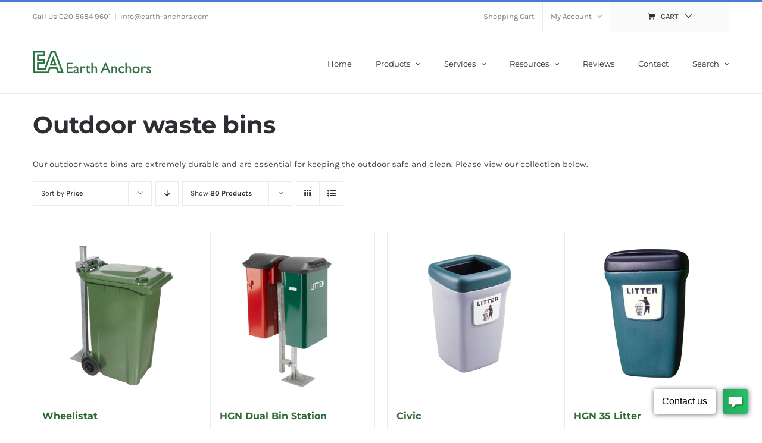

--- FILE ---
content_type: text/html; charset=UTF-8
request_url: https://www.earth-anchors.com/product-category/bins/?product_orderby=price&product_count=80
body_size: 30258
content:
<!DOCTYPE html>
<html class="avada-html-layout-wide avada-html-header-position-top avada-html-is-archive" lang="en-GB" prefix="og: http://ogp.me/ns# fb: http://ogp.me/ns/fb#">
<head>
	<meta http-equiv="X-UA-Compatible" content="IE=edge" />
	<meta http-equiv="Content-Type" content="text/html; charset=utf-8"/>
	<meta name="viewport" content="width=device-width, initial-scale=1" />
	<meta name='robots' content='index, follow, max-image-preview:large, max-snippet:-1, max-video-preview:-1' />
	<style>img:is([sizes="auto" i], [sizes^="auto," i]) { contain-intrinsic-size: 3000px 1500px }</style>
	
	<!-- This site is optimized with the Yoast SEO plugin v26.8 - https://yoast.com/product/yoast-seo-wordpress/ -->
	<title>Outdoor Waste Bins | Earth Anchors</title>
	<meta name="description" content="Shop our range of durable, high-quality outdoor litter bins and dog waste bins, available in various designs and colours." />
	<link rel="canonical" href="https://www.earth-anchors.com/product-category/bins/" />
	<meta property="og:locale" content="en_GB" />
	<meta property="og:type" content="article" />
	<meta property="og:title" content="Outdoor Waste Bins | Earth Anchors" />
	<meta property="og:description" content="Shop our range of durable, high-quality outdoor litter bins and dog waste bins, available in various designs and colours." />
	<meta property="og:url" content="https://www.earth-anchors.com/product-category/bins/" />
	<meta property="og:site_name" content="Earth Anchors" />
	<meta name="twitter:card" content="summary_large_image" />
	<script type="application/ld+json" class="yoast-schema-graph">{"@context":"https://schema.org","@graph":[{"@type":"CollectionPage","@id":"https://www.earth-anchors.com/product-category/bins/","url":"https://www.earth-anchors.com/product-category/bins/","name":"Outdoor Waste Bins | Earth Anchors","isPartOf":{"@id":"https://www.earth-anchors.com/#website"},"primaryImageOfPage":{"@id":"https://www.earth-anchors.com/product-category/bins/#primaryimage"},"image":{"@id":"https://www.earth-anchors.com/product-category/bins/#primaryimage"},"thumbnailUrl":"https://www.earth-anchors.com/wp-content/uploads/Wheelistat-Front.jpg","description":"Shop our range of durable, high-quality outdoor litter bins and dog waste bins, available in various designs and colours.","breadcrumb":{"@id":"https://www.earth-anchors.com/product-category/bins/#breadcrumb"},"inLanguage":"en-GB"},{"@type":"ImageObject","inLanguage":"en-GB","@id":"https://www.earth-anchors.com/product-category/bins/#primaryimage","url":"https://www.earth-anchors.com/wp-content/uploads/Wheelistat-Front.jpg","contentUrl":"https://www.earth-anchors.com/wp-content/uploads/Wheelistat-Front.jpg","width":1000,"height":1000,"caption":"Galvanised locking post for wheelie Bin"},{"@type":"BreadcrumbList","@id":"https://www.earth-anchors.com/product-category/bins/#breadcrumb","itemListElement":[{"@type":"ListItem","position":1,"name":"Home","item":"https://www.earth-anchors.com/"},{"@type":"ListItem","position":2,"name":"Bins"}]},{"@type":"WebSite","@id":"https://www.earth-anchors.com/#website","url":"https://www.earth-anchors.com/","name":"Earth Anchors","description":"","publisher":{"@id":"https://www.earth-anchors.com/#organization"},"potentialAction":[{"@type":"SearchAction","target":{"@type":"EntryPoint","urlTemplate":"https://www.earth-anchors.com/?s={search_term_string}"},"query-input":{"@type":"PropertyValueSpecification","valueRequired":true,"valueName":"search_term_string"}}],"inLanguage":"en-GB"},{"@type":"Organization","@id":"https://www.earth-anchors.com/#organization","name":"Earth Anchors","url":"https://www.earth-anchors.com/","logo":{"@type":"ImageObject","inLanguage":"en-GB","@id":"https://www.earth-anchors.com/#/schema/logo/image/","url":"https://www.earth-anchors.com/wp-content/uploads/earth-anchors-logo.jpg","contentUrl":"https://www.earth-anchors.com/wp-content/uploads/earth-anchors-logo.jpg","width":200,"height":40,"caption":"Earth Anchors"},"image":{"@id":"https://www.earth-anchors.com/#/schema/logo/image/"}}]}</script>
	<!-- / Yoast SEO plugin. -->


<link rel='dns-prefetch' href='//www.googletagmanager.com' />
<link rel='dns-prefetch' href='//www.earth-anchors.com' />
<link rel="alternate" type="application/rss+xml" title="Earth Anchors &raquo; Feed" href="https://www.earth-anchors.com/feed/" />
<link rel="alternate" type="application/rss+xml" title="Earth Anchors &raquo; Comments Feed" href="https://www.earth-anchors.com/comments/feed/" />
					<link rel="shortcut icon" href="https://www.earth-anchors.com/wp-content/uploads/fav.jpg" type="image/x-icon" />
		
		
		
				<link rel="alternate" type="application/rss+xml" title="Earth Anchors &raquo; Bins Category Feed" href="https://www.earth-anchors.com/product-category/bins/feed/" />
				
		<meta property="og:locale" content="en_GB"/>
		<meta property="og:type" content="article"/>
		<meta property="og:site_name" content="Earth Anchors"/>
		<meta property="og:title" content="Outdoor Waste Bins | Earth Anchors"/>
				<meta property="og:url" content="https://www.earth-anchors.com/product/wheelistat/"/>
																				<meta property="og:image" content="https://www.earth-anchors.com/wp-content/uploads/Wheelistat-Front.jpg"/>
		<meta property="og:image:width" content="1000"/>
		<meta property="og:image:height" content="1000"/>
		<meta property="og:image:type" content="image/jpeg"/>
				<script type="text/javascript">
/* <![CDATA[ */
window._wpemojiSettings = {"baseUrl":"https:\/\/s.w.org\/images\/core\/emoji\/15.0.3\/72x72\/","ext":".png","svgUrl":"https:\/\/s.w.org\/images\/core\/emoji\/15.0.3\/svg\/","svgExt":".svg","source":{"concatemoji":"https:\/\/www.earth-anchors.com\/wp-includes\/js\/wp-emoji-release.min.js?ver=6.7.4"}};
/*! This file is auto-generated */
!function(i,n){var o,s,e;function c(e){try{var t={supportTests:e,timestamp:(new Date).valueOf()};sessionStorage.setItem(o,JSON.stringify(t))}catch(e){}}function p(e,t,n){e.clearRect(0,0,e.canvas.width,e.canvas.height),e.fillText(t,0,0);var t=new Uint32Array(e.getImageData(0,0,e.canvas.width,e.canvas.height).data),r=(e.clearRect(0,0,e.canvas.width,e.canvas.height),e.fillText(n,0,0),new Uint32Array(e.getImageData(0,0,e.canvas.width,e.canvas.height).data));return t.every(function(e,t){return e===r[t]})}function u(e,t,n){switch(t){case"flag":return n(e,"\ud83c\udff3\ufe0f\u200d\u26a7\ufe0f","\ud83c\udff3\ufe0f\u200b\u26a7\ufe0f")?!1:!n(e,"\ud83c\uddfa\ud83c\uddf3","\ud83c\uddfa\u200b\ud83c\uddf3")&&!n(e,"\ud83c\udff4\udb40\udc67\udb40\udc62\udb40\udc65\udb40\udc6e\udb40\udc67\udb40\udc7f","\ud83c\udff4\u200b\udb40\udc67\u200b\udb40\udc62\u200b\udb40\udc65\u200b\udb40\udc6e\u200b\udb40\udc67\u200b\udb40\udc7f");case"emoji":return!n(e,"\ud83d\udc26\u200d\u2b1b","\ud83d\udc26\u200b\u2b1b")}return!1}function f(e,t,n){var r="undefined"!=typeof WorkerGlobalScope&&self instanceof WorkerGlobalScope?new OffscreenCanvas(300,150):i.createElement("canvas"),a=r.getContext("2d",{willReadFrequently:!0}),o=(a.textBaseline="top",a.font="600 32px Arial",{});return e.forEach(function(e){o[e]=t(a,e,n)}),o}function t(e){var t=i.createElement("script");t.src=e,t.defer=!0,i.head.appendChild(t)}"undefined"!=typeof Promise&&(o="wpEmojiSettingsSupports",s=["flag","emoji"],n.supports={everything:!0,everythingExceptFlag:!0},e=new Promise(function(e){i.addEventListener("DOMContentLoaded",e,{once:!0})}),new Promise(function(t){var n=function(){try{var e=JSON.parse(sessionStorage.getItem(o));if("object"==typeof e&&"number"==typeof e.timestamp&&(new Date).valueOf()<e.timestamp+604800&&"object"==typeof e.supportTests)return e.supportTests}catch(e){}return null}();if(!n){if("undefined"!=typeof Worker&&"undefined"!=typeof OffscreenCanvas&&"undefined"!=typeof URL&&URL.createObjectURL&&"undefined"!=typeof Blob)try{var e="postMessage("+f.toString()+"("+[JSON.stringify(s),u.toString(),p.toString()].join(",")+"));",r=new Blob([e],{type:"text/javascript"}),a=new Worker(URL.createObjectURL(r),{name:"wpTestEmojiSupports"});return void(a.onmessage=function(e){c(n=e.data),a.terminate(),t(n)})}catch(e){}c(n=f(s,u,p))}t(n)}).then(function(e){for(var t in e)n.supports[t]=e[t],n.supports.everything=n.supports.everything&&n.supports[t],"flag"!==t&&(n.supports.everythingExceptFlag=n.supports.everythingExceptFlag&&n.supports[t]);n.supports.everythingExceptFlag=n.supports.everythingExceptFlag&&!n.supports.flag,n.DOMReady=!1,n.readyCallback=function(){n.DOMReady=!0}}).then(function(){return e}).then(function(){var e;n.supports.everything||(n.readyCallback(),(e=n.source||{}).concatemoji?t(e.concatemoji):e.wpemoji&&e.twemoji&&(t(e.twemoji),t(e.wpemoji)))}))}((window,document),window._wpemojiSettings);
/* ]]> */
</script>
<style id='wp-emoji-styles-inline-css' type='text/css'>

	img.wp-smiley, img.emoji {
		display: inline !important;
		border: none !important;
		box-shadow: none !important;
		height: 1em !important;
		width: 1em !important;
		margin: 0 0.07em !important;
		vertical-align: -0.1em !important;
		background: none !important;
		padding: 0 !important;
	}
</style>
<link rel='stylesheet' id='pewc-dropzone-basic-css' href='https://www.earth-anchors.com/wp-content/plugins/product-extras-for-woocommerce/assets/css/basic.min.css?ver=3.27.8' type='text/css' media='all' />
<link rel='stylesheet' id='pewc-dropzone-css' href='https://www.earth-anchors.com/wp-content/plugins/product-extras-for-woocommerce/assets/css/dropzone.min.css?ver=3.27.8' type='text/css' media='all' />
<link rel='stylesheet' id='dashicons-css' href='https://www.earth-anchors.com/wp-includes/css/dashicons.min.css?ver=6.7.4' type='text/css' media='all' />
<link rel='stylesheet' id='pewc-style-css' href='https://www.earth-anchors.com/wp-content/plugins/product-extras-for-woocommerce/assets/css/style.css?ver=3.27.8' type='text/css' media='all' />
<style id='pewc-style-inline-css' type='text/css'>

	ul.pewc-product-extra-groups label {
		font-weight: normal !important
	}
	.pewc-preset-style .child-product-wrapper {
		-webkit-justify-content: space-around;
		justify-content: space-around
	}
	.pewc-item-field-wrapper label {
		cursor: pointer
	}
	.pewc-preset-style .pewc-radio-images-wrapper:not(.pewc-components-wrapper),
	.pewc-preset-style .pewc-checkboxes-images-wrapper:not(.pewc-components-wrapper) {
		-webkit-justify-content: space-between;
		justify-content: space-between
	}
	.pewc-preset-style .pewc-radio-list-wrapper .pewc-radio-wrapper,
	.pewc-preset-style .pewc-checkboxes-list-wrapper .pewc-checkbox-wrapper {
		position: relative;
	}
	.pewc-preset-style .pewc-item-products input[type=number].pewc-child-quantity-field.pewc-independent-quantity-field {
		margin-top: 0
	}
	.pewc-preset-style input[type=number].pewc-child-quantity-field {
		margin-left: 0
	}
	.pewc-product-extra-groups .dd-options li {
		margin-bottom: 0
	}
	.pewc-product-extra-groups .dd-options li a,
	.pewc-product-extra-groups .dd-selected {
		padding: 1em
	}
	.pewc-product-extra-groups .dd-pointer {
		right: 1em
	}
	.pewc-product-extra-groups .dd-pointer:after {
		content: "";
	  width: 0.8em;
	  height: 0.5em;
	  background-color: var(--select-arrow);
	  clip-path: polygon(100% 0%, 0 0%, 50% 100%);
	}
	p.pewc-description {
		margin-top: 1em
	}
	
	.pewc-style-shadow .pewc-item {
		padding: 2em;
		margin-bottom: 3em;
		box-shadow: 0px 23px 56px #f1f1f1;
		background: transparent;
		border: 2px solid #f7f7f7;
		border-radius: 0.5em;
		transition: 0.3s box-shadow
	}
	.pewc-style-shadow .pewc-groups-standard .pewc-item {
		width: 95%;
	}
	.pewc-preset-style .pewc-checkbox-form-label,
	.pewc-preset-style .pewc-radio-form-label,
	.pewc-preset-style .pewc-item-field-wrapper,
	.pewc-preset-style .pewc-item-checkbox label {
		display: block;
		position: relative;
		margin-bottom: 12px;
		cursor: pointer;
		-webkit-user-select: none;
		-moz-user-select: none;
		-ms-user-select: none;
		user-select: none;
	}
	.pewc-preset-style .pewc-force-quantity .pewc-component-wrapper,
	.pewc-preset-style .pewc-force-quantity .pewc-component-wrapper img {
		cursor: not-allowed
	}
	.pewc-preset-style .has-enhanced-tooltip .pewc-item-field-wrapper {
		cursor: auto;
	}
	.pewc-preset-style .has-enhanced-tooltip span.pewc-tooltip-button {
		color: rgba( 33,150,243, 1 );
	}
	.pewc-preset-style .has-enhanced-tooltip span.pewc-tooltip-button:hover {
		color: inherit;
	}
	
	.pewc-preset-style .pewc-checkbox-form-label label,
	.pewc-preset-style .pewc-radio-form-label label,
	.pewc-preset-style .pewc-option-list .pewc-item-field-wrapper label,
	.pewc-preset-style .pewc-checkboxes-list-desc-wrapper,
	.pewc-preset-style .pewc-radio-list-desc-wrapper,
	.pewc-preset-style .pewc-option-list td label {
		padding-left: 35px;
	}
	.pewc-preset-style label.pewc-field-label {
		padding-left: 0
	}
	.pewc-preset-style .pewc-checkbox-form-label input,
	.pewc-preset-style .pewc-radio-form-label input,
	.pewc-preset-style .pewc-item-field-wrapper input[type="checkbox"],
	.pewc-preset-style .pewc-item-field-wrapper input[type="radio"],
	.pewc-preset-style input[type="checkbox"].pewc-form-field,
	.pewc-preset-style input[type="checkbox"].pewc-checkbox-form-field,
	.pewc-preset-style input[type="radio"].pewc-radio-form-field {
		position: absolute;
		opacity: 0;
		cursor: pointer;
		height: 0;
		width: 0;
	}
	.pewc-preset-style .pewc-checkbox-form-label span.pewc-theme-element,
	.pewc-preset-style .pewc-radio-form-label span.pewc-theme-element,
	.pewc-preset-style .pewc-item-field-wrapper span.pewc-theme-element,
	.pewc-preset-style .pewc-item-checkbox span.pewc-theme-element,
	.pewc-preset-style .pewc-checkbox-wrapper span.pewc-theme-element,
	.pewc-preset-style .pewc-radio-wrapper span.pewc-theme-element {
		content: "";
		position: absolute;
		top: 0;
		left: 0;
		height: 25px;
		width: 25px;
		background: #eee;
		cursor: pointer
	}
	.pewc-style-colour .pewc-checkbox-form-label span.pewc-theme-element,
	.pewc-style-colour .pewc-radio-form-label span.pewc-theme-element,
	.pewc-style-colour .pewc-item-field-wrapper span.pewc-theme-element,
	.pewc-style-colour .pewc-item-checkbox span.pewc-theme-element,
	.pewc-style-colour .pewc-checkbox-wrapper span.pewc-theme-element,
	.pewc-style-colour .pewc-radio-wrapper span.pewc-theme-element {
		background: rgba( 33,150,243, 0.2 );
	}
	.pewc-preset-style .pewc-item-field-wrapper .pewc-checkboxes-list-wrapper span.pewc-theme-element,
	.pewc-preset-style .pewc-item-field-wrapper .pewc-radio-list-wrapper span.pewc-theme-element,
	.pewc-style-colour .pewc-checkbox-wrapper span.pewc-theme-element {
		top: 50%;
		transform: translateY( -50% )
	}
	.pewc-preset-style .pewc-radio-form-label span.pewc-theme-element,
	.pewc-preset-style .pewc-radio-list-label-wrapper span.pewc-theme-element,
	.pewc-preset-style .pewc-radio-wrapper span.pewc-theme-element {
		border-radius: 50%
	}
	.pewc-preset-style .pewc-checkbox-form-label span.pewc-theme-element:hover,
	.pewc-preset-style .pewc-radio-form-label span.pewc-theme-element:hover,
	.pewc-preset-style .pewc-item-field-wrapper span.pewc-theme-element:hover,
	.pewc-preset-style .pewc-item-checkbox span.pewc-theme-element:hover,
	.pewc-style-colour .pewc-checkbox-wrapper span.pewc-theme-element:hover,
	.pewc-style-colour .pewc-radio-wrapper span.pewc-theme-element:hover {
		background: #ddd;
		transition: background 0.2s;
	}
	.pewc-style-colour .pewc-checkbox-form-label span.pewc-theme-element:hover,
	.pewc-style-colour .pewc-radio-form-label span.pewc-theme-element:hover,
	.pewc-style-colour .pewc-item-field-wrapper span.pewc-theme-element:hover,
	.pewc-style-colour .pewc-item-checkbox span.pewc-theme-element:hover,
	.pewc-style-colour .pewc-checkbox-wrapper span.pewc-theme-element:hover,
	.pewc-style-colour .pewc-radio-wrapper span.pewc-theme-element:hover {
		background: rgba( 33,150,243, 0.4 );
	}
	.pewc-preset-style .pewc-checkbox-form-label input:checked ~ span.pewc-theme-element,
	.pewc-preset-style .pewc-radio-form-label input:checked ~ span.pewc-theme-element,
	.pewc-preset-style .pewc-item-field-wrapper input:checked ~ span.pewc-theme-element,
	.pewc-preset-style .pewc-item-checkbox input:checked ~ span.pewc-theme-element,
	.pewc-preset-style .pewc-checkbox-wrapper input:checked ~ span.pewc-theme-element,
	.pewc-preset-style .pewc-radio-wrapper input:checked ~ span.pewc-theme-element {
		background: #2196F3;
	}
	.pewc-preset-style span.pewc-theme-element:after {
		content: "";
		position: absolute;
		display: none;
	}
	.pewc-preset-style .pewc-checkbox-form-label input:checked ~ span.pewc-theme-element:after,
	.pewc-preset-style .pewc-radio-form-label input:checked ~ span.pewc-theme-element:after,
	.pewc-preset-style .pewc-item-field-wrapper input:checked ~ span.pewc-theme-element:after,
	.pewc-preset-style .pewc-item-checkbox input:checked ~ span.pewc-theme-element:after,
	.pewc-preset-style .pewc-checkbox-wrapper input:checked ~ span.pewc-theme-element:after,
	.pewc-preset-style .pewc-radio-wrapper input:checked ~ span.pewc-theme-element:after {
		display: block;
	}
	.pewc-preset-style .pewc-checkbox-form-label span.pewc-theme-element:after,
	.pewc-preset-style .pewc-item-field-wrapper span.pewc-theme-element:after,
	.pewc-preset-style .pewc-item-checkbox span.pewc-theme-element:after,
	.pewc-preset-style .pewc-checkbox-wrapper span.pewc-theme-element:after,
	.pewc-preset-style .pewc-radio-wrapper span.pewc-theme-element:after {
		left: 9px;
		top: 5px;
		width: 5px;
		height: 10px;
		border: solid white;
		border-width: 0 3px 3px 0;
		-webkit-transform: rotate(45deg);
		-ms-transform: rotate(45deg);
		transform: rotate(45deg);
	}
	.pewc-preset-style .pewc-radio-form-label span.pewc-theme-element:after,
	.pewc-preset-style .pewc-radio-list-label-wrapper span.pewc-theme-element:after {
		top: 7px;
	  left: 7px;
	  width: 8px;
	  height: 8px;
	  border-radius: 50%;
	  background: white;
	}
	.pewc-preset-style .pewc-radio-image-wrapper,
	.pewc-preset-style .pewc-checkbox-image-wrapper {
		border: 2px solid #eee;
		padding: 0.5em;
		position: relative
	}
	.pewc-preset-style .pewc-item-products-radio .pewc-theme-element,
	.pewc-preset-style .pewc-item-products-checkboxes .pewc-theme-element,
	.pewc-preset-style .pewc-item-products-components .pewc-theme-element,
	.pewc-preset-style .pewc-item-image_swatch .pewc-theme-element {
		display: none
	}
	.pewc-preset-style.pewc-show-inputs .pewc-item-products-radio .checked .pewc-theme-element,
	.pewc-preset-style.pewc-show-inputs .pewc-item-products-checkboxes .checked .pewc-theme-element,
	.pewc-preset-style.pewc-show-inputs .pewc-item-products-components .checked .pewc-theme-element,
	.pewc-preset-style.pewc-show-inputs .pewc-item-image_swatch .checked .pewc-theme-element {
		display: block;
		top: 2px;
		left: 2px
	}
	.pewc-preset-style.pewc-show-inputs .pewc-radio-image-wrapper,
	.pewc-preset-style.pewc-show-inputs .pewc-checkbox-image-wrapper {
		border-width: 4px
	}
	.pewc-preset-style .pewc-item[not:.pewc-circular-swatches] .pewc-radio-image-wrapper.checked,
	.pewc-preset-style .pewc-item[not:.pewc-circular-swatches] .pewc-radio-image-wrapper:not(.pewc-checkbox-disabled):hover,
	.pewc-preset-style .pewc-item[not:.pewc-circular-swatches] .pewc-checkbox-image-wrapper.checked,
	.pewc-preset-style .child-product-wrapper:not(.pewc-column-wrapper) .pewc-checkbox-image-wrapper:not(.pewc-checkbox-disabled):hover {
		border: 2px solid #2196F3
	}
	.pewc-preset-style .pewc-radio-image-wrapper label input:checked + img,
	.pewc-preset-style .pewc-checkbox-image-wrapper label input:checked + img {
		border: 0
	}
	.pewc-preset-style .pewc-item-image_swatch .pewc-checkboxes-images-wrapper .pewc-checkbox-image-wrapper,
	.pewc-preset-style ul.pewc-product-extra-groups .pewc-item-image_swatch.pewc-item label,
	.pewc-preset-style .pewc-item-products .child-product-wrapper:not(.pewc-column-wrapper) .pewc-checkbox-image-wrapper:not(.pewc-component-wrapper),
	.pewc-preset-style .pewc-item-products .child-product-wrapper .pewc-radio-image-wrapper:not(.pewc-component-wrapper),
	.pewc-preset-style ul.pewc-product-extra-groups .pewc-item-products.pewc-item label {
		display: -webkit-flex !important;
		display: flex !important;
		-webkit-flex-direction: column;
		flex-direction: column;
	}
	.pewc-quantity-layout-grid .pewc-preset-style .pewc-checkbox-desc-wrapper,
	.pewc-quantity-layout-grid .pewc-preset-style .pewc-radio-desc-wrapper {
		margin-top: auto;
	}
	.pewc-preset-style .products-quantities-independent:not(.pewc-column-wrapper) .pewc-checkbox-desc-wrapper,
	.pewc-preset-style .products-quantities-independent:not(.pewc-column-wrapper) .pewc-radio-desc-wrapper {
		display: grid;
    	grid-template-columns: 80px 1fr;
		-webkit-align-items: center;
		align-items: center
	}
	.pewc-preset-style .pewc-text-swatch .pewc-checkbox-form-label:hover,
    .pewc-preset-style .pewc-text-swatch .pewc-radio-form-label:hover {
      border-color: #2196F3;
    }
	.pewc-preset-style .pewc-text-swatch .pewc-checkbox-form-label.active-swatch,
    .pewc-preset-style .pewc-text-swatch .pewc-radio-form-label.active-swatch {
		border-color: #2196F3;
      	background: #2196F3;
	  	color: #fff;
    }
	.pewc-range-slider {
		color: #2196F3;
	}
	.pewc-preset-style .wp-color-result-text {
		background-color: #f1f1f1;
    	/* padding: 0.5em 1em; */
	}
	.pewc-preset-style .pewc-item-field-wrapper .wp-color-result {
		padding-left: 3em !important;
    	font-size: inherit !important;
	}
	.pewc-preset-style .pewc-item input[type=number],
	.pewc-preset-style .pewc-item input[type=text],
	.pewc-preset-style .pewc-item textarea {
		padding: 0.5em 1em;
		background-color: #f7f7f7;
		outline: 0;
		border: 0;
		-webkit-appearance: none;
		box-sizing: border-box;
		font-weight: normal;
		box-shadow: none;
	}
	.pewc-style-simple .pewc-item input[type=number],
	.pewc-style-simple .pewc-item input[type=text],
	.pewc-style-simple .pewc-item textarea {
		background: none;
		border: 1px solid #ccc
	}
	.pewc-style-colour .pewc-item input[type=number],
	.pewc-style-colour .pewc-item input[type=text],
	.pewc-style-colour .pewc-item textarea {
    	background: rgba( 33,150,243, 0.1 );
	}
	.pewc-preset-style input[type=number]:focus,
	.pewc-preset-style input[type=text]:focus,
	.pewc-preset-style textarea:focus {
    	border: 1px solid rgba( 33,150,243, 0.2 );
	}
	.pewc-style-colour .dropzone {
		border-color: #2196F3;
		background: rgba( 33,150,243, 0.1 )
	}
	.pewc-select-wrapper select {
		background-color: transparent;
		border: none;
		padding: 0 1em 0 0;
		margin: 0;
		width: 100%;
		font-family: inherit;
		font-size: inherit;
		cursor: inherit;
		line-height: inherit;
		outline: none
	}
	.pewc-select-wrapper {
		width: 100%;
		border: 2px solid #eee;
		border-radius: 0;
		padding: 0.75em 0.75em;
		cursor: pointer;
		line-height: 1.1;
		background-color: #fff
	}
	.pewc-preset-style .select2-container--default .select2-selection--single {
		border: 2px solid #eee;
		border-radius: 0;
	}
	.pewc-preset-style .select2-container .select2-selection--single {
		height: auto;
		padding: 0.5em;
	}
	.pewc-preset-style .select2-container--default .select2-selection--single .select2-selection__arrow {
    top: 50%;
    transform: translateY(-50%);
	}
	.pewc-preset-style .dd-select {
		border: 2px solid #eee;
		background: white !important
	}
	.pewc-style-rounded .pewc-item-field-wrapper span.pewc-theme-element {
		border-radius: 0.5em
	}
	.pewc-preset-style.pewc-style-rounded .pewc-radio-form-label span.pewc-theme-element,
	.pewc-preset-style.pewc-style-rounded .pewc-radio-list-label-wrapper span.pewc-theme-element {
		border-radius: 50%
	}
	.pewc-style-rounded input[type=number],
	.pewc-style-rounded input[type=text],
	.pewc-style-rounded textarea,
	.pewc-style-rounded .pewc-radio-image-wrapper,
	.pewc-style-rounded .pewc-checkbox-image-wrapper,
	.pewc-style-rounded .pewc-select-wrapper,
	.pewc-style-rounded .dd-select,
	.pewc-style-rounded .dd-options,
	.pewc-style-rounded .dropzone {
		border-radius: 1em
	}
	.pewc-preset-style .pewc-groups-tabs .pewc-group-wrap {
		background: none;
		padding: 2em 2em 1em;
		margin-bottom: 1em;
		border: 1px solid #eee
	}
	.pewc-style-colour .pewc-groups-tabs .pewc-group-wrap {
		border: 1px solid rgba( 33,150,243, 0.1 );
	}
	.pewc-style-rounded .pewc-groups-tabs .pewc-group-wrap {
		border-radius: 1em;
		border-top-left-radius: 0
	}
	.pewc-preset-style .pewc-tabs-wrapper .pewc-tab {
		background: #f1f1f1;
    border: 1px solid #f1f1f1;
		border-bottom: 1px solid #fff;
    margin-bottom: -1px;
		transition: 0.3s background
	}
	.pewc-style-rounded .pewc-tabs-wrapper .pewc-tab {
		border-top-right-radius: 0.5em;
		border-top-left-radius: 0.5em;
	}
	.pewc-preset-style .pewc-tabs-wrapper .pewc-tab:hover {
		background: #ddd;
	}
	.pewc-style-colour .pewc-tabs-wrapper .pewc-tab {
		background: rgba( 33,150,243, 0.1 );
		border: 1px solid rgba( 33,150,243, 0.1 );
		border-bottom: 0;
	}
	.pewc-style-colour .pewc-tabs-wrapper .pewc-tab:hover {
		background: rgba( 33,150,243, 0.2 );
	}
	.pewc-preset-style .pewc-tabs-wrapper .pewc-tab.active-tab,
	.pewc-style-colour .pewc-tabs-wrapper .pewc-tab.active-tab {
		background: #fff;
		border-bottom-color: #fff
	}
	.pewc-preset-style .pewc-groups-accordion .pewc-group-wrap.group-active .pewc-group-content-wrapper {
		padding: 2em 0;
		background: none
	}
	.pewc-preset-style .pewc-groups-accordion .pewc-group-wrap h3 {
		background: #eee;
	}
	.pewc-style-colour .pewc-groups-accordion .pewc-group-wrap h3 {
		background: rgba( 33,150,243, 0.1 );
	}
	.pewc-style-colour .pewc-steps-wrapper .pewc-tab,
	.pewc-style-colour .pewc-groups-accordion .pewc-group-wrap h3 {
		background: rgba( 33,150,243, 0.1 );
	}
	.pewc-style-colour .pewc-steps-wrapper .pewc-tab:after,
	.pewc-style-colour .pewc-groups-accordion .pewc-group-wrap h3 {
		border-left-color: rgba( 33,150,243, 0.1 );
	}
	.pewc-style-colour .pewc-steps-wrapper .pewc-tab.active-tab,
	.pewc-style-colour .pewc-groups-accordion .pewc-group-wrap.group-active h3 {
		background: rgba( 33,150,243, 0.2 );
	}
	.pewc-style-colour .pewc-steps-wrapper .pewc-tab.active-tab:after,
	.pewc-style-colour .pewc-groups-accordion .pewc-group-wrap.group-active h3 {
		border-left-color: rgba( 33,150,243, 0.2 );
	}

	/* Add-Ons Ultimate character counter */
	.pewc-text-counter-container {float:right; margin-top: 1em;}
	.pewc-text-counter-container .pewc-current-count.error { color:#ff0000; }
	tr td .pewc-text-counter-container {float:none;}
</style>
<link rel='stylesheet' id='wcfad-style-css' href='https://www.earth-anchors.com/wp-content/plugins/woocommerce-fees-discounts/assets/css/wcfad-style.css?ver=1.8.4' type='text/css' media='all' />
<style id='woocommerce-inline-inline-css' type='text/css'>
.woocommerce form .form-row .required { visibility: visible; }
.woocommerce form .form-row .required { visibility: visible; }
</style>
<link rel='stylesheet' id='tax-exemption-rules-frontend-css-css' href='https://www.earth-anchors.com/wp-content/plugins/woosuite-tax-exemption/assets/css/frontend.css?ver=6.7.4' type='text/css' media='all' />
<link rel='stylesheet' id='aws-style-css' href='https://www.earth-anchors.com/wp-content/plugins/advanced-woo-search/assets/css/common.min.css?ver=3.52' type='text/css' media='all' />
<link rel='stylesheet' id='rplg-css-css' href='https://www.earth-anchors.com/wp-content/plugins/business-reviews-bundle/assets/css/rplg.css?ver=1.5.7' type='text/css' media='all' />
<link rel='stylesheet' id='swiper-css-css' href='https://www.earth-anchors.com/wp-content/plugins/business-reviews-bundle/assets/css/swiper.min.css?ver=1.5.7' type='text/css' media='all' />
<link rel='stylesheet' id='brands-styles-css' href='https://www.earth-anchors.com/wp-content/plugins/woocommerce/assets/css/brands.css?ver=10.3.7' type='text/css' media='all' />
<link rel='stylesheet' id='fusion-dynamic-css-css' href='https://www.earth-anchors.com/wp-content/uploads/fusion-styles/bced5bf0dea6b18a471595b4529ed66c.min.css?ver=3.11.14' type='text/css' media='all' />
<script type="text/javascript" id="woocommerce-google-analytics-integration-gtag-js-after">
/* <![CDATA[ */
/* Google Analytics for WooCommerce (gtag.js) */
					window.dataLayer = window.dataLayer || [];
					function gtag(){dataLayer.push(arguments);}
					// Set up default consent state.
					for ( const mode of [{"analytics_storage":"denied","ad_storage":"denied","ad_user_data":"denied","ad_personalization":"denied","region":["AT","BE","BG","HR","CY","CZ","DK","EE","FI","FR","DE","GR","HU","IS","IE","IT","LV","LI","LT","LU","MT","NL","NO","PL","PT","RO","SK","SI","ES","SE","GB","CH"]}] || [] ) {
						gtag( "consent", "default", { "wait_for_update": 500, ...mode } );
					}
					gtag("js", new Date());
					gtag("set", "developer_id.dOGY3NW", true);
					gtag("config", "G-0H40VFTBR1", {"track_404":true,"allow_google_signals":true,"logged_in":false,"linker":{"domains":[],"allow_incoming":false},"custom_map":{"dimension1":"logged_in"}});
/* ]]> */
</script>
<script type="text/javascript" src="https://www.earth-anchors.com/wp-includes/js/jquery/jquery.min.js?ver=3.7.1" id="jquery-core-js"></script>
<script type="text/javascript" src="https://www.earth-anchors.com/wp-includes/js/jquery/jquery-migrate.min.js?ver=3.4.1" id="jquery-migrate-js"></script>
<script type="text/javascript" src="https://www.earth-anchors.com/wp-includes/js/jquery/ui/core.min.js?ver=1.13.3" id="jquery-ui-core-js"></script>
<script type="text/javascript" src="https://www.earth-anchors.com/wp-includes/js/jquery/ui/datepicker.min.js?ver=1.13.3" id="jquery-ui-datepicker-js"></script>
<script type="text/javascript" id="jquery-ui-datepicker-js-after">
/* <![CDATA[ */
jQuery(function(jQuery){jQuery.datepicker.setDefaults({"closeText":"Close","currentText":"Today","monthNames":["January","February","March","April","May","June","July","August","September","October","November","December"],"monthNamesShort":["Jan","Feb","Mar","Apr","May","Jun","Jul","Aug","Sep","Oct","Nov","Dec"],"nextText":"Next","prevText":"Previous","dayNames":["Sunday","Monday","Tuesday","Wednesday","Thursday","Friday","Saturday"],"dayNamesShort":["Sun","Mon","Tue","Wed","Thu","Fri","Sat"],"dayNamesMin":["S","M","T","W","T","F","S"],"dateFormat":"MM d, yy","firstDay":1,"isRTL":false});});
/* ]]> */
</script>
<script type="text/javascript" src="https://www.earth-anchors.com/wp-content/plugins/woocommerce/assets/js/jquery-blockui/jquery.blockUI.min.js?ver=2.7.0-wc.10.3.7" id="wc-jquery-blockui-js" data-wp-strategy="defer"></script>
<script type="text/javascript" src="https://www.earth-anchors.com/wp-content/plugins/product-extras-for-woocommerce/assets/js/conditions.js?ver=3.27.8" id="pewc-conditions-js"></script>
<script type="text/javascript" src="https://www.earth-anchors.com/wp-content/plugins/product-extras-for-woocommerce/assets/js/dropzone.js?ver=3.27.8" id="pewc-dropzone-js"></script>
<script type="text/javascript" id="wc-add-to-cart-js-extra">
/* <![CDATA[ */
var wc_add_to_cart_params = {"ajax_url":"\/wp-admin\/admin-ajax.php","wc_ajax_url":"\/?wc-ajax=%%endpoint%%","i18n_view_cart":"View basket","cart_url":"https:\/\/www.earth-anchors.com\/cart\/","is_cart":"","cart_redirect_after_add":"no"};
/* ]]> */
</script>
<script type="text/javascript" src="https://www.earth-anchors.com/wp-content/plugins/woocommerce/assets/js/frontend/add-to-cart.min.js?ver=10.3.7" id="wc-add-to-cart-js" defer="defer" data-wp-strategy="defer"></script>
<script type="text/javascript" src="https://www.earth-anchors.com/wp-content/plugins/woocommerce/assets/js/js-cookie/js.cookie.min.js?ver=2.1.4-wc.10.3.7" id="wc-js-cookie-js" defer="defer" data-wp-strategy="defer"></script>
<script type="text/javascript" id="woocommerce-js-extra">
/* <![CDATA[ */
var woocommerce_params = {"ajax_url":"\/wp-admin\/admin-ajax.php","wc_ajax_url":"\/?wc-ajax=%%endpoint%%","i18n_password_show":"Show password","i18n_password_hide":"Hide password"};
/* ]]> */
</script>
<script type="text/javascript" src="https://www.earth-anchors.com/wp-content/plugins/woocommerce/assets/js/frontend/woocommerce.min.js?ver=10.3.7" id="woocommerce-js" defer="defer" data-wp-strategy="defer"></script>
<script type="text/javascript" id="wc-cart-fragments-js-extra">
/* <![CDATA[ */
var wc_cart_fragments_params = {"ajax_url":"\/wp-admin\/admin-ajax.php","wc_ajax_url":"\/?wc-ajax=%%endpoint%%","cart_hash_key":"wc_cart_hash_75c0bdae3ec957bf39be51b9d0e92b90","fragment_name":"wc_fragments_75c0bdae3ec957bf39be51b9d0e92b90","request_timeout":"5000"};
/* ]]> */
</script>
<script type="text/javascript" src="https://www.earth-anchors.com/wp-content/plugins/woocommerce/assets/js/frontend/cart-fragments.min.js?ver=10.3.7" id="wc-cart-fragments-js" defer="defer" data-wp-strategy="defer"></script>
<script type="text/javascript" src="https://www.earth-anchors.com/wp-content/plugins/business-reviews-bundle/assets/js/wpac-time.js?ver=1.5.7" id="brb-wpac-time-js-js"></script>
<script type="text/javascript" src="https://www.earth-anchors.com/wp-content/plugins/business-reviews-bundle/assets/js/blazy.min.js?ver=1.5.7" id="blazy-js-js"></script>
<script type="text/javascript" src="https://www.earth-anchors.com/wp-content/plugins/business-reviews-bundle/assets/js/swiper.min.js?ver=1.5.7" id="swiper-js-js"></script>
<script type="text/javascript" src="https://www.earth-anchors.com/wp-content/plugins/business-reviews-bundle/assets/js/rplg.js?ver=1.5.7" id="rplg-js-js"></script>
<link rel="https://api.w.org/" href="https://www.earth-anchors.com/wp-json/" /><link rel="alternate" title="JSON" type="application/json" href="https://www.earth-anchors.com/wp-json/wp/v2/product_cat/42" /><link rel="EditURI" type="application/rsd+xml" title="RSD" href="https://www.earth-anchors.com/xmlrpc.php?rsd" />
<meta name="generator" content="WordPress 6.7.4" />
<meta name="generator" content="WooCommerce 10.3.7" />
  <style type="text/css">
    .pewc-group-content-wrapper {
      background-color:  !important;
    }
    ul.pewc-product-extra-groups {
      margin-left: px;
      margin-bottom: px;
      padding: px;
      background-color: ;
    }
    .pewc-product-extra-groups > li {
      margin-left: px;
      margin-bottom: px;
      padding-top: px;
      padding-bottom: px;
      padding-left: px;
      padding-right: px;
      background-color: ;
      color: 0;
    }

    
    
          .pewc-group-heading-wrapper h3 {
        color: #333;
      }
    
          .pewc-group-heading-wrapper h3 {
        font-size: 32px;
      }
    
          .pewc-preset-style .pewc-groups-accordion .pewc-group-wrap h3 {
        background-color: transparent;
      }
      .pewc-groups-accordion .pewc-group-heading-wrapper, .pewc-preset-style .pewc-groups-accordion .pewc-group-wrap h3 {
        background-color: #eee;
      }
    
          .pewc-group-description {
      color: #222;
      }
    
          .pewc-group-description {
        font-size: 18px;
      }
    
          .pewc-step-buttons .pewc-next-step-button[data-direction="next"] {
        background-color: #eee;
      }
              .pewc-step-buttons .pewc-next-step-button[data-direction="next"] {
        color: #222;
      }
    
          .pewc-step-buttons .pewc-next-step-button[data-direction="previous"] {
        background-color: #eee;
      }
              .pewc-step-buttons .pewc-next-step-button[data-direction="previous"] {
        color: #222;
      }
    
          .pewc-steps-wrapper .pewc-tab  {
        background: #f9f9f9;
      }
      .pewc-steps-wrapper .pewc-tab:after {
        border-left-color: #f9f9f9;
      }
    
          .pewc-steps-wrapper .pewc-tab.active-tab  {
        background: #f1f1f1;
      }
      .pewc-steps-wrapper .pewc-tab.active-tab:after {
        border-left-color: #f1f1f1;
      }
    
          .pewc-preset-style .pewc-tabs-wrapper .pewc-tab  {
        background: #f1f1f1;
        border-color: #f1f1f1;
        border-bottom-color: #fff;

      }
    
          .pewc-preset-style .pewc-tabs-wrapper .pewc-tab.active-tab  {
        background: #fff;
        border-bottom-color: #fff;
      }
    
          .pewc-groups-accordion .pewc-group-wrap h3::before {
        border-color: #222;
      }
    
          .pewc-groups-accordion .pewc-group-wrap h3::before {
        height: 0.3em;
        width: 0.3em;
      }
        
                textarea.pewc-form-field {
      height: em;
    }
          .pewc-has-hex .pewc-radio-images-wrapper[class*=" pewc-columns-"] .pewc-radio-image-wrapper,
      .pewc-hex {
        width: 60px;
      }
                .pewc-hex {
        height: 60px;
      }
          .pewc-preset-style .pewc-radio-image-wrapper.checked,
      .pewc-preset-style .pewc-checkbox-image-wrapper.checked,
      .pewc-preset-style .checked .pewc-hex {
        border-color:  #2196f3;
      }
      /* 3.25.4, so that hover is only applied on screens with mice */
      @media (pointer: fine) {
        .pewc-preset-style .pewc-radio-image-wrapper:hover,
        .pewc-preset-style .pewc-checkbox-image-wrapper:hover,
        .pewc-preset-style .pewc-radio-image-wrapper:hover .pewc-hex {
          border-color:  #2196f3;
        }
      }
          .pewc-preset-style .pewc-radio-image-wrapper,
      .pewc-preset-style .pewc-checkbox-image-wrapper {
        padding: 8px
      }
          .pewc-preset-style .products-quantities-independent:not(.pewc-column-wrapper) .pewc-checkbox-desc-wrapper,
      .pewc-preset-style .products-quantities-independent:not(.pewc-column-wrapper) .pewc-radio-desc-wrapper {
        display: grid;
      }
      </style>
  
<!-- This website runs the Product Feed PRO for WooCommerce by AdTribes.io plugin - version woocommercesea_option_installed_version -->
<style type="text/css" id="css-fb-visibility">@media screen and (max-width: 640px){.fusion-no-small-visibility{display:none !important;}body .sm-text-align-center{text-align:center !important;}body .sm-text-align-left{text-align:left !important;}body .sm-text-align-right{text-align:right !important;}body .sm-flex-align-center{justify-content:center !important;}body .sm-flex-align-flex-start{justify-content:flex-start !important;}body .sm-flex-align-flex-end{justify-content:flex-end !important;}body .sm-mx-auto{margin-left:auto !important;margin-right:auto !important;}body .sm-ml-auto{margin-left:auto !important;}body .sm-mr-auto{margin-right:auto !important;}body .fusion-absolute-position-small{position:absolute;top:auto;width:100%;}.awb-sticky.awb-sticky-small{ position: sticky; top: var(--awb-sticky-offset,0); }}@media screen and (min-width: 641px) and (max-width: 1024px){.fusion-no-medium-visibility{display:none !important;}body .md-text-align-center{text-align:center !important;}body .md-text-align-left{text-align:left !important;}body .md-text-align-right{text-align:right !important;}body .md-flex-align-center{justify-content:center !important;}body .md-flex-align-flex-start{justify-content:flex-start !important;}body .md-flex-align-flex-end{justify-content:flex-end !important;}body .md-mx-auto{margin-left:auto !important;margin-right:auto !important;}body .md-ml-auto{margin-left:auto !important;}body .md-mr-auto{margin-right:auto !important;}body .fusion-absolute-position-medium{position:absolute;top:auto;width:100%;}.awb-sticky.awb-sticky-medium{ position: sticky; top: var(--awb-sticky-offset,0); }}@media screen and (min-width: 1025px){.fusion-no-large-visibility{display:none !important;}body .lg-text-align-center{text-align:center !important;}body .lg-text-align-left{text-align:left !important;}body .lg-text-align-right{text-align:right !important;}body .lg-flex-align-center{justify-content:center !important;}body .lg-flex-align-flex-start{justify-content:flex-start !important;}body .lg-flex-align-flex-end{justify-content:flex-end !important;}body .lg-mx-auto{margin-left:auto !important;margin-right:auto !important;}body .lg-ml-auto{margin-left:auto !important;}body .lg-mr-auto{margin-right:auto !important;}body .fusion-absolute-position-large{position:absolute;top:auto;width:100%;}.awb-sticky.awb-sticky-large{ position: sticky; top: var(--awb-sticky-offset,0); }}</style>	<noscript><style>.woocommerce-product-gallery{ opacity: 1 !important; }</style></noscript>
			<script type="text/javascript">
			var doc = document.documentElement;
			doc.setAttribute( 'data-useragent', navigator.userAgent );
		</script>
		
	<script>
    window.dataLayer = window.dataLayer || [];
    function gtag() {
        dataLayer.push(arguments);
    }
    gtag("consent", "default", {
        ad_storage: "denied",
        ad_user_data: "denied", 
        ad_personalization: "denied",
        analytics_storage: "denied",
        functionality_storage: "denied",
        personalization_storage: "denied",
        security_storage: "granted",
        wait_for_update: 2000,
    });
    gtag("set", "ads_data_redaction", true);
    gtag("set", "url_passthrough", true);
</script>
<!-- Google Tag Manager -->
<script>(function(w,d,s,l,i){w[l]=w[l]||[];w[l].push({'gtm.start':
new Date().getTime(),event:'gtm.js'});var f=d.getElementsByTagName(s)[0],
j=d.createElement(s),dl=l!='dataLayer'?'&l='+l:'';j.async=true;j.src=
'https://www.googletagmanager.com/gtm.js?id='+i+dl;f.parentNode.insertBefore(j,f);
})(window,document,'script','dataLayer','GTM-NXCKM6G');</script>
<!-- End Google Tag Manager -->
<!-- Google tag (gtag.js) -->
<script async src="https://www.googletagmanager.com/gtag/js?id=G-0H40VFTBR1"></script>
<script>
  window.dataLayer = window.dataLayer || [];
  function gtag(){dataLayer.push(arguments);}
  gtag('js', new Date());

  gtag('config', 'G-0H40VFTBR1');
</script>
<!-- Start cookieyes banner --> 
<script id="cookieyes" type="text/javascript" src="https://cdn-cookieyes.com/client_data/65107abf55e0d4d0b26308f7/script.js"></script> 
<!-- End cookieyes banner -->
<meta name="msvalidate.01" content="A2724383DF3E961A718A409CB358414B" /></head>

<body class="archive tax-product_cat term-bins term-42 theme-Avada pewc-has-extra-fields pewc-quantity-layout-grid pewc-preset-style pewc-style-simple woocommerce woocommerce-page woocommerce-no-js fusion-image-hovers fusion-pagination-sizing fusion-button_type-flat fusion-button_span-no fusion-button_gradient-linear avada-image-rollover-circle-yes avada-image-rollover-yes avada-image-rollover-direction-bottom fusion-body ltr no-tablet-sticky-header no-mobile-sticky-header no-mobile-slidingbar no-desktop-totop no-mobile-totop avada-has-rev-slider-styles fusion-disable-outline fusion-sub-menu-fade mobile-logo-pos-left layout-wide-mode avada-has-boxed-modal-shadow-none layout-scroll-offset-full avada-has-zero-margin-offset-top fusion-top-header menu-text-align-left fusion-woo-product-design-classic fusion-woo-shop-page-columns-4 fusion-woo-related-columns-4 fusion-woo-archive-page-columns-4 fusion-woocommerce-equal-heights avada-has-woo-gallery-disabled woo-sale-badge-circle woo-outofstock-badge-top_bar mobile-menu-design-modern fusion-hide-pagination-text fusion-header-layout-v2 avada-responsive avada-footer-fx-none avada-menu-highlight-style-bar fusion-search-form-classic fusion-main-menu-search-dropdown fusion-avatar-square avada-dropdown-styles avada-blog-layout-grid avada-blog-archive-layout-grid avada-header-shadow-no avada-menu-icon-position-left avada-has-megamenu-shadow avada-has-pagetitle-100-width avada-has-pagetitle-bg-full avada-has-titlebar-hide avada-has-pagination-padding avada-flyout-menu-direction-fade avada-ec-views-v1" data-awb-post-id="20004">
		<a class="skip-link screen-reader-text" href="#content">Skip to content</a>

	<div id="boxed-wrapper">
		
		<div id="wrapper" class="fusion-wrapper">
			<div id="home" style="position:relative;top:-1px;"></div>
							
					
			<header class="fusion-header-wrapper">
				<div class="fusion-header-v2 fusion-logo-alignment fusion-logo-left fusion-sticky-menu- fusion-sticky-logo- fusion-mobile-logo-  fusion-mobile-menu-design-modern">
					
<div class="fusion-secondary-header">
	<div class="fusion-row">
					<div class="fusion-alignleft">
				<div class="fusion-contact-info"><span class="fusion-contact-info-phone-number">Call Us 020 8684 9601</span><span class="fusion-header-separator">|</span><span class="fusion-contact-info-email-address"><a href="mailto:in&#102;o&#64;&#101;&#97;r&#116;h-an&#99;&#104;&#111;&#114;&#115;.&#99;&#111;m">in&#102;o&#64;&#101;&#97;r&#116;h-an&#99;&#104;&#111;&#114;&#115;.&#99;&#111;m</a></span></div>			</div>
							<div class="fusion-alignright">
				<nav class="fusion-secondary-menu" role="navigation" aria-label="Secondary Menu"><ul id="menu-classic-shop-top-secondary-menu" class="menu"><li  id="menu-item-16571"  class="menu-item menu-item-type-post_type menu-item-object-page menu-item-16571"  data-item-id="16571"><a  href="https://www.earth-anchors.com/cart/" class="fusion-bar-highlight"><span class="menu-text">Shopping Cart</span></a></li><li class="menu-item fusion-dropdown-menu menu-item-has-children fusion-custom-menu-item fusion-menu-login-box"><a href="https://www.earth-anchors.com/my-account/" aria-haspopup="true" class="fusion-bar-highlight"><span class="menu-text">My Account</span><span class="fusion-caret"><i class="fusion-dropdown-indicator"></i></span></a><div class="fusion-custom-menu-item-contents"><form action="https://www.earth-anchors.com/wp-login.php" name="loginform" method="post"><p><input type="text" class="input-text" name="log" id="username-classic-shop-top-secondary-menu-6976524ac6933" value="" placeholder="Username" /></p><p><input type="password" class="input-text" name="pwd" id="password-classic-shop-top-secondary-menu-6976524ac6933" value="" placeholder="Password" /></p><p class="fusion-remember-checkbox"><label for="fusion-menu-login-box-rememberme-classic-shop-top-secondary-menu-6976524ac6933"><input name="rememberme" type="checkbox" id="fusion-menu-login-box-rememberme" value="forever"> Remember Me</label></p><input type="hidden" name="fusion_woo_login_box" value="true" /><p class="fusion-login-box-submit"><input type="submit" name="wp-submit" id="wp-submit-classic-shop-top-secondary-menu-6976524ac6933" class="button button-small default comment-submit" value="Log In"><input type="hidden" name="redirect" value=""></p></form><a class="fusion-menu-login-box-register" href="https://www.earth-anchors.com/my-account/" title="Register">Register</a></div></li><li class="fusion-custom-menu-item fusion-menu-cart fusion-secondary-menu-cart"><a class="fusion-secondary-menu-icon fusion-bar-highlight" href="https://www.earth-anchors.com/cart/"><span class="menu-text" aria-label="View Cart">Cart</span></a></li></ul></nav><nav class="fusion-mobile-nav-holder fusion-mobile-menu-text-align-left" aria-label="Secondary Mobile Menu"></nav>			</div>
			</div>
</div>
<div class="fusion-header-sticky-height"></div>
<div class="fusion-header">
	<div class="fusion-row">
					<div class="fusion-logo" data-margin-top="30px" data-margin-bottom="30px" data-margin-left="0px" data-margin-right="0px">
			<a class="fusion-logo-link"  href="https://www.earth-anchors.com/" >

						<!-- standard logo -->
			<img src="https://www.earth-anchors.com/wp-content/uploads/earth-anchors-logo.jpg" srcset="https://www.earth-anchors.com/wp-content/uploads/earth-anchors-logo.jpg 1x" width="200" height="40" alt="Earth Anchors Logo" data-retina_logo_url="" class="fusion-standard-logo" />

			
					</a>
		</div>		<nav class="fusion-main-menu" aria-label="Main Menu"><ul id="menu-main-menu" class="fusion-menu"><li  id="menu-item-16573"  class="menu-item menu-item-type-post_type menu-item-object-page menu-item-home menu-item-16573"  data-item-id="16573"><a  href="https://www.earth-anchors.com/" class="fusion-bar-highlight"><span class="menu-text">Home</span></a></li><li  id="menu-item-16232"  class="menu-item menu-item-type-custom menu-item-object-custom menu-item-has-children menu-item-16232 fusion-megamenu-menu "  data-item-id="16232"><a  class="fusion-bar-highlight"><span class="menu-text">Products</span> <span class="fusion-caret"><i class="fusion-dropdown-indicator" aria-hidden="true"></i></span></a><div class="fusion-megamenu-wrapper fusion-columns-6 columns-per-row-6 columns-8 col-span-12 fusion-megamenu-fullwidth"><div class="row"><div class="fusion-megamenu-holder" style="width:1170px;" data-width="1170px"><ul class="fusion-megamenu fusion-megamenu-border"><li  id="menu-item-20365"  class="menu-item menu-item-type-custom menu-item-object-custom menu-item-has-children menu-item-20365 fusion-megamenu-submenu menu-item-has-link fusion-megamenu-columns-6 col-lg-2 col-md-2 col-sm-2" ><div class='fusion-megamenu-title'><a class="awb-justify-title" href="https://www.earth-anchors.com/litter-dog-waste-bins/">Litter &#038; Dog Waste Bins</a></div><ul class="sub-menu"><li  id="menu-item-20366"  class="menu-item menu-item-type-taxonomy menu-item-object-product_cat menu-item-20366" ><a  href="https://www.earth-anchors.com/product-category/dog-waste-bins/" class="fusion-bar-highlight"><span><span class="fusion-megamenu-bullet"></span>Dog Waste Bins</span></a></li><li  id="menu-item-20368"  class="menu-item menu-item-type-taxonomy menu-item-object-product_cat menu-item-20368" ><a  href="https://www.earth-anchors.com/product-category/litter-bins/" class="fusion-bar-highlight"><span><span class="fusion-megamenu-bullet"></span>Litter Bins</span></a></li></ul></li><li  id="menu-item-20369"  class="menu-item menu-item-type-custom menu-item-object-custom menu-item-has-children menu-item-20369 fusion-megamenu-submenu menu-item-has-link fusion-megamenu-columns-6 col-lg-2 col-md-2 col-sm-2" ><div class='fusion-megamenu-title'><a class="awb-justify-title" href="https://www.earth-anchors.com/picnic-tables/">Picnic Tables</a></div><ul class="sub-menu"><li  id="menu-item-20372"  class="menu-item menu-item-type-taxonomy menu-item-object-product_cat menu-item-20372" ><a  href="https://www.earth-anchors.com/product-category/recycled-plastic-picnic-tables/" class="fusion-bar-highlight"><span><span class="fusion-megamenu-bullet"></span>Recycled Plastic Picnic Tables</span></a></li><li  id="menu-item-20374"  class="menu-item menu-item-type-taxonomy menu-item-object-product_cat menu-item-20374" ><a  href="https://www.earth-anchors.com/product-category/steel-tables/" class="fusion-bar-highlight"><span><span class="fusion-megamenu-bullet"></span>Steel Tables</span></a></li><li  id="menu-item-20376"  class="menu-item menu-item-type-taxonomy menu-item-object-product_cat menu-item-20376" ><a  href="https://www.earth-anchors.com/product-category/wood-picnic-tables/" class="fusion-bar-highlight"><span><span class="fusion-megamenu-bullet"></span>Wood Tables</span></a></li><li  id="menu-item-20375"  class="menu-item menu-item-type-taxonomy menu-item-object-product_cat menu-item-20375" ><a  href="https://www.earth-anchors.com/product-category/wheelchair-accessible-tables/" class="fusion-bar-highlight"><span><span class="fusion-megamenu-bullet"></span>Wheelchair Accessible Tables</span></a></li><li  id="menu-item-20370"  class="menu-item menu-item-type-taxonomy menu-item-object-product_cat menu-item-20370" ><a  href="https://www.earth-anchors.com/product-category/outdoor-games-tables/" class="fusion-bar-highlight"><span><span class="fusion-megamenu-bullet"></span>Games Tables</span></a></li><li  id="menu-item-20371"  class="menu-item menu-item-type-taxonomy menu-item-object-product_cat menu-item-20371" ><a  href="https://www.earth-anchors.com/product-category/childrens-tables/" class="fusion-bar-highlight"><span><span class="fusion-megamenu-bullet"></span>Childrens Tables</span></a></li></ul></li><li  id="menu-item-20381"  class="menu-item menu-item-type-custom menu-item-object-custom menu-item-has-children menu-item-20381 fusion-megamenu-submenu fusion-megamenu-columns-6 col-lg-2 col-md-2 col-sm-2" ><div class='fusion-megamenu-title'><span class="awb-justify-title">Landscaping</span></div><ul class="sub-menu"><li  id="menu-item-20377"  class="menu-item menu-item-type-taxonomy menu-item-object-product_cat menu-item-20377" ><a  href="https://www.earth-anchors.com/product-category/recycled-plastic-planter/" class="fusion-bar-highlight"><span><span class="fusion-megamenu-bullet"></span>Recycled Plastic Planter</span></a></li><li  id="menu-item-20496"  class="menu-item menu-item-type-taxonomy menu-item-object-product_cat menu-item-20496" ><a  href="https://www.earth-anchors.com/product-category/bollards/" class="fusion-bar-highlight"><span><span class="fusion-megamenu-bullet"></span>Bollards</span></a></li><li  id="menu-item-20379"  class="menu-item menu-item-type-taxonomy menu-item-object-product_cat menu-item-20379" ><a  href="https://www.earth-anchors.com/product-category/recycled-plastic-lumber/" class="fusion-bar-highlight"><span><span class="fusion-megamenu-bullet"></span>Lumber</span></a></li><li  id="menu-item-20554"  class="menu-item menu-item-type-taxonomy menu-item-object-product_cat menu-item-20554" ><a  href="https://www.earth-anchors.com/product-category/fastdeks/" class="fusion-bar-highlight"><span><span class="fusion-megamenu-bullet"></span>FastDeks</span></a></li><li  id="menu-item-20404"  class="menu-item menu-item-type-taxonomy menu-item-object-product_cat menu-item-20404" ><a  href="https://www.earth-anchors.com/product-category/survey-markers/" class="fusion-bar-highlight"><span><span class="fusion-megamenu-bullet"></span>Survey Markers</span></a></li></ul></li><li  id="menu-item-20382"  class="menu-item menu-item-type-custom menu-item-object-custom menu-item-has-children menu-item-20382 fusion-megamenu-submenu menu-item-has-link fusion-megamenu-columns-6 col-lg-2 col-md-2 col-sm-2" ><div class='fusion-megamenu-title'><a class="awb-justify-title" href="https://www.earth-anchors.com/signage/">Signage</a></div><ul class="sub-menu"><li  id="menu-item-20553"  class="menu-item menu-item-type-taxonomy menu-item-object-product_cat menu-item-20553" ><a  href="https://www.earth-anchors.com/product-category/wayfinding/" class="fusion-bar-highlight"><span><span class="fusion-megamenu-bullet"></span>Wayfinding</span></a></li><li  id="menu-item-20384"  class="menu-item menu-item-type-taxonomy menu-item-object-product_cat menu-item-20384" ><a  href="https://www.earth-anchors.com/product-category/lecterns/" class="fusion-bar-highlight"><span><span class="fusion-megamenu-bullet"></span>Lecterns</span></a></li><li  id="menu-item-20385"  class="menu-item menu-item-type-taxonomy menu-item-object-product_cat menu-item-20385" ><a  href="https://www.earth-anchors.com/product-category/public-notice-boards/" class="fusion-bar-highlight"><span><span class="fusion-megamenu-bullet"></span>Public Notice Boards</span></a></li><li  id="menu-item-20386"  class="menu-item menu-item-type-taxonomy menu-item-object-product_cat menu-item-20386" ><a  href="https://www.earth-anchors.com/product-category/sign-posts/" class="fusion-bar-highlight"><span><span class="fusion-megamenu-bullet"></span>Sign Posts</span></a></li></ul></li><li  id="menu-item-20387"  class="menu-item menu-item-type-custom menu-item-object-custom menu-item-has-children menu-item-20387 fusion-megamenu-submenu menu-item-has-link fusion-megamenu-columns-6 col-lg-2 col-md-2 col-sm-2" ><div class='fusion-megamenu-title'><a class="awb-justify-title" href="https://www.earth-anchors.com/seats-and-benches/">Seating</a></div><ul class="sub-menu"><li  id="menu-item-20390"  class="menu-item menu-item-type-taxonomy menu-item-object-product_cat menu-item-20390" ><a  href="https://www.earth-anchors.com/product-category/recycled-plastic-seats/" class="fusion-bar-highlight"><span><span class="fusion-megamenu-bullet"></span>Recycled Plastic</span></a></li><li  id="menu-item-20388"  class="menu-item menu-item-type-taxonomy menu-item-object-product_cat menu-item-20388" ><a  href="https://www.earth-anchors.com/product-category/cast-iron-seats/" class="fusion-bar-highlight"><span><span class="fusion-megamenu-bullet"></span>Cast Iron Seats</span></a></li><li  id="menu-item-20393"  class="menu-item menu-item-type-taxonomy menu-item-object-product_cat menu-item-20393" ><a  href="https://www.earth-anchors.com/product-category/teak-seats/" class="fusion-bar-highlight"><span><span class="fusion-megamenu-bullet"></span>Teak Seats</span></a></li><li  id="menu-item-20391"  class="menu-item menu-item-type-taxonomy menu-item-object-product_cat menu-item-20391" ><a  href="https://www.earth-anchors.com/product-category/steel-seats/" class="fusion-bar-highlight"><span><span class="fusion-megamenu-bullet"></span>Steel Seats</span></a></li><li  id="menu-item-20389"  class="menu-item menu-item-type-taxonomy menu-item-object-product_cat menu-item-20389" ><a  href="https://www.earth-anchors.com/product-category/oak-seats/" class="fusion-bar-highlight"><span><span class="fusion-megamenu-bullet"></span>Oak Seats</span></a></li><li  id="menu-item-20555"  class="menu-item menu-item-type-taxonomy menu-item-object-product_cat menu-item-20555" ><a  href="https://www.earth-anchors.com/product-category/memorials-seats/" class="fusion-bar-highlight"><span><span class="fusion-megamenu-bullet"></span>Memorial Seats</span></a></li></ul></li><li  id="menu-item-20397"  class="menu-item menu-item-type-custom menu-item-object-custom menu-item-has-children menu-item-20397 fusion-megamenu-submenu fusion-megamenu-columns-6 col-lg-2 col-md-2 col-sm-2" ><div class='fusion-megamenu-title'><span class="awb-justify-title">Consumables &#038; Spares</span></div><ul class="sub-menu"><li  id="menu-item-20405"  class="menu-item menu-item-type-taxonomy menu-item-object-product_cat menu-item-20405" ><a  href="https://www.earth-anchors.com/product-category/memorial-plaques/" class="fusion-bar-highlight"><span><span class="fusion-megamenu-bullet"></span>Memorial Plaques</span></a></li><li  id="menu-item-20400"  class="menu-item menu-item-type-taxonomy menu-item-object-product_cat menu-item-20400" ><a  href="https://www.earth-anchors.com/product-category/installation-tools/" class="fusion-bar-highlight"><span><span class="fusion-megamenu-bullet"></span>Installation Tools</span></a></li><li  id="menu-item-21164"  class="menu-item menu-item-type-taxonomy menu-item-object-product_cat menu-item-21164" ><a  href="https://www.earth-anchors.com/product-category/bin-liners/" class="fusion-bar-highlight"><span><span class="fusion-megamenu-bullet"></span>Bin Liners</span></a></li><li  id="menu-item-20399"  class="menu-item menu-item-type-taxonomy menu-item-object-product_cat menu-item-20399" ><a  href="https://www.earth-anchors.com/product-category/bin-spares/" class="fusion-bar-highlight"><span><span class="fusion-megamenu-bullet"></span>Bin Spares</span></a></li><li  id="menu-item-33941"  class="menu-item menu-item-type-taxonomy menu-item-object-product_cat menu-item-33941" ><a  href="https://www.earth-anchors.com/product-category/picnic-table-spares/" class="fusion-bar-highlight"><span><span class="fusion-megamenu-bullet"></span>Picnic Table Spares</span></a></li><li  id="menu-item-29612"  class="menu-item menu-item-type-taxonomy menu-item-object-product_cat menu-item-29612" ><a  href="https://www.earth-anchors.com/product-category/samples/" class="fusion-bar-highlight"><span><span class="fusion-megamenu-bullet"></span>Samples</span></a></li></ul></li></ul><ul class="fusion-megamenu fusion-megamenu-row-2 fusion-megamenu-row-columns-2"><li  id="menu-item-20401"  class="menu-item menu-item-type-custom menu-item-object-custom menu-item-has-children menu-item-20401 fusion-megamenu-submenu menu-item-has-link fusion-megamenu-columns-2 col-lg-6 col-md-6 col-sm-6" ><div class='fusion-megamenu-title'><a class="awb-justify-title" href="https://www.earth-anchors.com/outdoor-notice-boards-all/">Notice Boards</a></div><ul class="sub-menu"><li  id="menu-item-21776"  class="menu-item menu-item-type-custom menu-item-object-custom menu-item-21776" ><a  href="https://www.earth-anchors.com/notice-boards/" class="fusion-bar-highlight"><span><span class="fusion-megamenu-bullet"></span>Aluminium Notice Boards</span></a></li><li  id="menu-item-20403"  class="menu-item menu-item-type-taxonomy menu-item-object-product_cat menu-item-20403" ><a  href="https://www.earth-anchors.com/product-category/roofed-notice-boards/" class="fusion-bar-highlight"><span><span class="fusion-megamenu-bullet"></span>Roofed Notice Boards</span></a></li><li  id="menu-item-20422"  class="menu-item menu-item-type-taxonomy menu-item-object-product_cat menu-item-20422" ><a  href="https://www.earth-anchors.com/product-category/novelty-shaped/" class="fusion-bar-highlight"><span><span class="fusion-megamenu-bullet"></span>Novelty Shaped</span></a></li><li  id="menu-item-20423"  class="menu-item menu-item-type-taxonomy menu-item-object-product_cat menu-item-20423" ><a  href="https://www.earth-anchors.com/product-category/public-notice-boards/" class="fusion-bar-highlight"><span><span class="fusion-megamenu-bullet"></span>Public Notice Boards</span></a></li><li  id="menu-item-20424"  class="menu-item menu-item-type-taxonomy menu-item-object-product_cat menu-item-20424" ><a  href="https://www.earth-anchors.com/product-category/oak-notice-boards/" class="fusion-bar-highlight"><span><span class="fusion-megamenu-bullet"></span>Oak Boards</span></a></li><li  id="menu-item-22256"  class="menu-item menu-item-type-taxonomy menu-item-object-product_cat menu-item-22256" ><a  href="https://www.earth-anchors.com/product-category/church-notice-boards/" class="fusion-bar-highlight"><span><span class="fusion-megamenu-bullet"></span>Church Notice Boards</span></a></li><li  id="menu-item-21499"  class="menu-item menu-item-type-taxonomy menu-item-object-product_cat menu-item-21499" ><a  href="https://www.earth-anchors.com/product-category/notice-board-spares/" class="fusion-bar-highlight"><span><span class="fusion-megamenu-bullet"></span>Notice Board Spares</span></a></li></ul></li><li  id="menu-item-24218"  class="menu-item menu-item-type-custom menu-item-object-custom menu-item-has-children menu-item-24218 fusion-megamenu-submenu menu-item-has-link fusion-megamenu-columns-2 col-lg-6 col-md-6 col-sm-6" ><div class='fusion-megamenu-title'><a class="awb-justify-title" href="/ground-anchors/">Ground Fixings</a></div><ul class="sub-menu"><li  id="menu-item-20406"  class="menu-item menu-item-type-taxonomy menu-item-object-product_cat menu-item-20406" ><a  href="https://www.earth-anchors.com/product-category/anchors/" class="fusion-bar-highlight"><span><span class="fusion-megamenu-bullet"></span>Anchors</span></a></li><li  id="menu-item-20407"  class="menu-item menu-item-type-taxonomy menu-item-object-product_cat menu-item-20407" ><a  href="https://www.earth-anchors.com/product-category/ground-fixing-kits/" class="fusion-bar-highlight"><span><span class="fusion-megamenu-bullet"></span>Ground Fixing Kits</span></a></li></ul></li></ul></div><div style="clear:both;"></div></div></div></li><li  id="menu-item-16233"  class="menu-item menu-item-type-custom menu-item-object-custom menu-item-has-children menu-item-16233 fusion-dropdown-menu"  data-item-id="16233"><a  href="#" class="fusion-bar-highlight"><span class="menu-text">Services</span> <span class="fusion-caret"><i class="fusion-dropdown-indicator" aria-hidden="true"></i></span></a><ul class="sub-menu"><li  id="menu-item-37014"  class="menu-item menu-item-type-post_type menu-item-object-page menu-item-37014 fusion-dropdown-submenu" ><a  href="https://www.earth-anchors.com/recycled-plastic-fencing/" class="fusion-bar-highlight"><span>Recycled Plastic Fencing</span></a></li><li  id="menu-item-37993"  class="menu-item menu-item-type-post_type menu-item-object-page menu-item-37993 fusion-dropdown-submenu" ><a  href="https://www.earth-anchors.com/outdoor-signage/" class="fusion-bar-highlight"><span>Signage</span></a></li><li  id="menu-item-20408"  class="menu-item menu-item-type-custom menu-item-object-custom menu-item-20408 fusion-dropdown-submenu" ><a  href="https://www.earth-anchors.com/installation/" class="fusion-bar-highlight"><span>Installations</span></a></li><li  id="menu-item-20413"  class="menu-item menu-item-type-custom menu-item-object-custom menu-item-20413 fusion-dropdown-submenu" ><a  href="https://www.earth-anchors.com/memorialbenches/" class="fusion-bar-highlight"><span>Commemorative and Memorial Furniture</span></a></li><li  id="menu-item-34000"  class="menu-item menu-item-type-post_type menu-item-object-page menu-item-34000 fusion-dropdown-submenu" ><a  href="https://www.earth-anchors.com/plaque-gallery/" class="fusion-bar-highlight"><span>Plaque Gallery</span></a></li><li  id="menu-item-36496"  class="menu-item menu-item-type-post_type menu-item-object-page menu-item-36496 fusion-dropdown-submenu" ><a  href="https://www.earth-anchors.com/engraving-gallery/" class="fusion-bar-highlight"><span>Engraving Gallery</span></a></li><li  id="menu-item-33895"  class="menu-item menu-item-type-post_type menu-item-object-page menu-item-33895 fusion-dropdown-submenu" ><a  href="https://www.earth-anchors.com/motifs/" class="fusion-bar-highlight"><span>Plaque Motifs</span></a></li><li  id="menu-item-34573"  class="menu-item menu-item-type-post_type menu-item-object-page menu-item-34573 fusion-dropdown-submenu" ><a  href="https://www.earth-anchors.com/supplier-of-recycled-plastic-in-surrey/" class="fusion-bar-highlight"><span>Stockist of Recycled Plastic</span></a></li></ul></li><li  id="menu-item-20415"  class="menu-item menu-item-type-custom menu-item-object-custom menu-item-has-children menu-item-20415 fusion-dropdown-menu"  data-item-id="20415"><a  href="#" class="fusion-bar-highlight"><span class="menu-text">Resources</span> <span class="fusion-caret"><i class="fusion-dropdown-indicator" aria-hidden="true"></i></span></a><ul class="sub-menu"><li  id="menu-item-20416"  class="menu-item menu-item-type-custom menu-item-object-custom menu-item-20416 fusion-dropdown-submenu" ><a  href="https://www.earth-anchors.com/about-us/" class="fusion-bar-highlight"><span>About Us</span></a></li><li  id="menu-item-30548"  class="menu-item menu-item-type-post_type menu-item-object-page menu-item-30548 fusion-dropdown-submenu" ><a  href="https://www.earth-anchors.com/news/" class="fusion-bar-highlight"><span>News</span></a></li><li  id="menu-item-34766"  class="menu-item menu-item-type-custom menu-item-object-custom menu-item-has-children menu-item-34766 fusion-dropdown-submenu" ><a  href="#" class="fusion-bar-highlight"><span>Sectors</span></a><ul class="sub-menu"><li  id="menu-item-34767"  class="menu-item menu-item-type-post_type menu-item-object-page menu-item-34767" ><a  href="https://www.earth-anchors.com/outdoor-school-furniture/" class="fusion-bar-highlight"><span>Schools and Education</span></a></li><li  id="menu-item-34842"  class="menu-item menu-item-type-post_type menu-item-object-page menu-item-34842" ><a  href="https://www.earth-anchors.com/street-park-furniture/" class="fusion-bar-highlight"><span>Local Authorities</span></a></li><li  id="menu-item-36790"  class="menu-item menu-item-type-post_type menu-item-object-page menu-item-36790" ><a  href="https://www.earth-anchors.com/hospitality-outdoor-furniture/" class="fusion-bar-highlight"><span>Pubs, Bars &#038; Restaurants</span></a></li></ul></li><li  id="menu-item-34574"  class="menu-item menu-item-type-post_type menu-item-object-page menu-item-34574 fusion-dropdown-submenu" ><a  href="https://www.earth-anchors.com/learn-about-recycled-plastics/" class="fusion-bar-highlight"><span>Learn about Recycled Plastics</span></a></li><li  id="menu-item-40557"  class="menu-item menu-item-type-post_type menu-item-object-page menu-item-40557 fusion-dropdown-submenu" ><a  href="https://www.earth-anchors.com/competition-photo-contest/" class="fusion-bar-highlight"><span>Photo Competition</span></a></li><li  id="menu-item-20420"  class="menu-item menu-item-type-custom menu-item-object-custom menu-item-20420 fusion-dropdown-submenu" ><a  href="https://www.earth-anchors.com/deliveries/" class="fusion-bar-highlight"><span>Deliveries</span></a></li></ul></li><li  id="menu-item-24625"  class="menu-item menu-item-type-post_type menu-item-object-page menu-item-24625"  data-item-id="24625"><a  href="https://www.earth-anchors.com/reviews/" class="fusion-bar-highlight"><span class="menu-text">Reviews</span></a></li><li  id="menu-item-20421"  class="menu-item menu-item-type-custom menu-item-object-custom menu-item-20421"  data-item-id="20421"><a  href="https://www.earth-anchors.com/contact-us/" class="fusion-bar-highlight"><span class="menu-text">Contact</span></a></li><li  id="menu-item-24896"  class="menu-item menu-item-type-custom menu-item-object-custom menu-item-has-children menu-item-24896 fusion-megamenu-menu fusion-has-all-widgets"  data-item-id="24896"><a  href="#" class="fusion-bar-highlight"><span class="menu-text">Search</span> <span class="fusion-caret"><i class="fusion-dropdown-indicator" aria-hidden="true"></i></span></a><div class="fusion-megamenu-wrapper fusion-columns-1 columns-per-row-1 columns-1 col-span-12 fusion-megamenu-fullwidth"><div class="row"><div class="fusion-megamenu-holder" style="width:1170px;" data-width="1170px"><ul class="fusion-megamenu"><li  id="menu-item-24897"  class="menu-item menu-item-type-custom menu-item-object-custom menu-item-24897 fusion-megamenu-submenu fusion-megamenu-submenu-notitle fusion-megamenu-columns-1 col-lg-12 col-md-12 col-sm-12" ><div class="fusion-megamenu-widgets-container second-level-widget"><div id="aws_widget-2" class="widget widget_aws_widget" style="border-style: solid;border-color:transparent;border-width:0px;"><div class="heading"><h4 class="widget-title">Search&#8230;</h4></div><div class="aws-container" data-url="/?wc-ajax=aws_action" data-siteurl="https://www.earth-anchors.com" data-lang="" data-show-loader="true" data-show-more="true" data-show-page="true" data-ajax-search="true" data-show-clear="true" data-mobile-screen="true" data-use-analytics="false" data-min-chars="3" data-buttons-order="2" data-timeout="300" data-is-mobile="false" data-page-id="42" data-tax="product_cat" ><form class="aws-search-form" action="https://www.earth-anchors.com/" method="get" role="search" ><div class="aws-wrapper"><label class="aws-search-label" for="6976524ad287d">Search</label><input type="search" name="s" id="6976524ad287d" value="" class="aws-search-field" placeholder="Search" autocomplete="off" /><input type="hidden" name="post_type" value="product"><input type="hidden" name="type_aws" value="true"><div class="aws-search-clear"><span>×</span></div><div class="aws-loader"></div></div><div class="aws-search-btn aws-form-btn"><span class="aws-search-btn_icon"><svg focusable="false" xmlns="http://www.w3.org/2000/svg" viewBox="0 0 24 24" width="24px"><path d="M15.5 14h-.79l-.28-.27C15.41 12.59 16 11.11 16 9.5 16 5.91 13.09 3 9.5 3S3 5.91 3 9.5 5.91 16 9.5 16c1.61 0 3.09-.59 4.23-1.57l.27.28v.79l5 4.99L20.49 19l-4.99-5zm-6 0C7.01 14 5 11.99 5 9.5S7.01 5 9.5 5 14 7.01 14 9.5 11.99 14 9.5 14z"></path></svg></span></div></form></div></div></div></li></ul></div><div style="clear:both;"></div></div></div></li></ul></nav><div class="fusion-mobile-navigation"><ul id="menu-main-menu-mobiles" class="fusion-mobile-menu"><li  id="menu-item-32149"  class="menu-item menu-item-type-post_type menu-item-object-page menu-item-home menu-item-32149"  data-item-id="32149"><a  href="https://www.earth-anchors.com/" class="fusion-bar-highlight"><span class="menu-text">Home</span></a></li><li  id="menu-item-32150"  class="menu-item menu-item-type-custom menu-item-object-custom menu-item-has-children menu-item-32150 fusion-dropdown-menu"  data-item-id="32150"><a  href="#" class="fusion-bar-highlight"><span class="menu-text">Products</span> <span class="fusion-caret"><i class="fusion-dropdown-indicator" aria-hidden="true"></i></span></a><ul class="sub-menu"><li  id="menu-item-32151"  class="menu-item menu-item-type-custom menu-item-object-custom menu-item-has-children menu-item-32151 fusion-dropdown-submenu" ><a  href="#" class="fusion-bar-highlight"><span>Litter &#038; Dog waste Bins</span></a><ul class="sub-menu"><li  id="menu-item-32153"  class="menu-item menu-item-type-taxonomy menu-item-object-product_cat menu-item-32153" ><a  href="https://www.earth-anchors.com/product-category/dog-waste-bins/" class="fusion-bar-highlight"><span>Dog Waste Bins</span></a></li><li  id="menu-item-32154"  class="menu-item menu-item-type-taxonomy menu-item-object-product_cat menu-item-32154" ><a  href="https://www.earth-anchors.com/product-category/litter-bins/" class="fusion-bar-highlight"><span>Litter Bins</span></a></li><li  id="menu-item-32152"  class="menu-item menu-item-type-taxonomy menu-item-object-product_cat menu-item-32152" ><a  href="https://www.earth-anchors.com/product-category/bin-spares/" class="fusion-bar-highlight"><span>Bin Spares</span></a></li></ul></li><li  id="menu-item-32155"  class="menu-item menu-item-type-custom menu-item-object-custom menu-item-has-children menu-item-32155 fusion-dropdown-submenu" ><a  href="#" class="fusion-bar-highlight"><span>Picnic Tables</span></a><ul class="sub-menu"><li  id="menu-item-32183"  class="menu-item menu-item-type-taxonomy menu-item-object-product_cat menu-item-32183" ><a  href="https://www.earth-anchors.com/product-category/recycled-plastic-picnic-tables/" class="fusion-bar-highlight"><span>Recycled Plastic Picnic Tables</span></a></li><li  id="menu-item-32190"  class="menu-item menu-item-type-taxonomy menu-item-object-product_cat menu-item-32190" ><a  href="https://www.earth-anchors.com/product-category/steel-tables/" class="fusion-bar-highlight"><span>Steel Tables</span></a></li><li  id="menu-item-32196"  class="menu-item menu-item-type-taxonomy menu-item-object-product_cat menu-item-32196" ><a  href="https://www.earth-anchors.com/product-category/wood-picnic-tables/" class="fusion-bar-highlight"><span>Wood Tables</span></a></li><li  id="menu-item-32175"  class="menu-item menu-item-type-taxonomy menu-item-object-product_cat menu-item-32175" ><a  href="https://www.earth-anchors.com/product-category/outdoor-games-tables/" class="fusion-bar-highlight"><span>Games Tables</span></a></li><li  id="menu-item-32173"  class="menu-item menu-item-type-taxonomy menu-item-object-product_cat menu-item-32173" ><a  href="https://www.earth-anchors.com/product-category/childrens-tables/" class="fusion-bar-highlight"><span>Childrens Tables</span></a></li><li  id="menu-item-32195"  class="menu-item menu-item-type-taxonomy menu-item-object-product_cat menu-item-32195" ><a  href="https://www.earth-anchors.com/product-category/wheelchair-accessible-tables/" class="fusion-bar-highlight"><span>Wheelchair Accessible Tables</span></a></li></ul></li><li  id="menu-item-32156"  class="menu-item menu-item-type-custom menu-item-object-custom menu-item-has-children menu-item-32156 fusion-dropdown-submenu" ><a  href="#" class="fusion-bar-highlight"><span>Landscaping</span></a><ul class="sub-menu"><li  id="menu-item-32184"  class="menu-item menu-item-type-taxonomy menu-item-object-product_cat menu-item-32184" ><a  href="https://www.earth-anchors.com/product-category/recycled-plastic-planter/" class="fusion-bar-highlight"><span>Recycled Plastic Planter</span></a></li><li  id="menu-item-32171"  class="menu-item menu-item-type-taxonomy menu-item-object-product_cat menu-item-32171" ><a  href="https://www.earth-anchors.com/product-category/bollards/" class="fusion-bar-highlight"><span>Bollards</span></a></li><li  id="menu-item-32178"  class="menu-item menu-item-type-taxonomy menu-item-object-product_cat menu-item-32178" ><a  href="https://www.earth-anchors.com/product-category/recycled-plastic-lumber/" class="fusion-bar-highlight"><span>Lumber</span></a></li><li  id="menu-item-32174"  class="menu-item menu-item-type-taxonomy menu-item-object-product_cat menu-item-32174" ><a  href="https://www.earth-anchors.com/product-category/fastdeks/" class="fusion-bar-highlight"><span>FastDeks</span></a></li><li  id="menu-item-32191"  class="menu-item menu-item-type-taxonomy menu-item-object-product_cat menu-item-32191" ><a  href="https://www.earth-anchors.com/product-category/survey-markers/" class="fusion-bar-highlight"><span>Survey Markers</span></a></li></ul></li><li  id="menu-item-32167"  class="menu-item menu-item-type-custom menu-item-object-custom menu-item-has-children menu-item-32167 fusion-dropdown-submenu" ><a  href="#" class="fusion-bar-highlight"><span>Notice Boards</span></a><ul class="sub-menu"><li  id="menu-item-35660"  class="menu-item menu-item-type-custom menu-item-object-custom menu-item-35660" ><a  href="https://www.earth-anchors.com/notice-boards/" class="fusion-bar-highlight"><span>Aluminium Notice Boards</span></a></li><li  id="menu-item-32166"  class="menu-item menu-item-type-taxonomy menu-item-object-product_cat menu-item-32166" ><a  href="https://www.earth-anchors.com/product-category/oak-notice-boards/" class="fusion-bar-highlight"><span>Oak Boards</span></a></li><li  id="menu-item-32165"  class="menu-item menu-item-type-taxonomy menu-item-object-product_cat menu-item-32165" ><a  href="https://www.earth-anchors.com/product-category/roofed-notice-boards/" class="fusion-bar-highlight"><span>Roofed Notice Boards</span></a></li><li  id="menu-item-32164"  class="menu-item menu-item-type-taxonomy menu-item-object-product_cat menu-item-32164" ><a  href="https://www.earth-anchors.com/product-category/public-notice-boards/" class="fusion-bar-highlight"><span>Public Notice Boards</span></a></li><li  id="menu-item-32168"  class="menu-item menu-item-type-taxonomy menu-item-object-product_cat menu-item-32168" ><a  href="https://www.earth-anchors.com/product-category/church-notice-boards/" class="fusion-bar-highlight"><span>Church Notice Boards</span></a></li><li  id="menu-item-32170"  class="menu-item menu-item-type-taxonomy menu-item-object-product_cat menu-item-32170" ><a  href="https://www.earth-anchors.com/product-category/novelty-shaped/" class="fusion-bar-highlight"><span>Novelty Shaped</span></a></li><li  id="menu-item-32169"  class="menu-item menu-item-type-taxonomy menu-item-object-product_cat menu-item-32169" ><a  href="https://www.earth-anchors.com/product-category/notice-board-spares/" class="fusion-bar-highlight"><span>Notice Board Spares</span></a></li></ul></li><li  id="menu-item-32157"  class="menu-item menu-item-type-custom menu-item-object-custom menu-item-has-children menu-item-32157 fusion-dropdown-submenu" ><a  href="#" class="fusion-bar-highlight"><span>Signage</span></a><ul class="sub-menu"><li  id="menu-item-32177"  class="menu-item menu-item-type-taxonomy menu-item-object-product_cat menu-item-32177" ><a  href="https://www.earth-anchors.com/product-category/lecterns/" class="fusion-bar-highlight"><span>Lecterns</span></a></li><li  id="menu-item-32187"  class="menu-item menu-item-type-taxonomy menu-item-object-product_cat menu-item-32187" ><a  href="https://www.earth-anchors.com/product-category/sign-posts/" class="fusion-bar-highlight"><span>Sign Posts</span></a></li><li  id="menu-item-32194"  class="menu-item menu-item-type-taxonomy menu-item-object-product_cat menu-item-32194" ><a  href="https://www.earth-anchors.com/product-category/wayfinding/" class="fusion-bar-highlight"><span>Wayfinding</span></a></li><li  id="menu-item-36494"  class="menu-item menu-item-type-taxonomy menu-item-object-product_cat menu-item-36494" ><a  href="https://www.earth-anchors.com/product-category/memorial-plaques/" class="fusion-bar-highlight"><span>Engraved Plates</span></a></li></ul></li><li  id="menu-item-32158"  class="menu-item menu-item-type-custom menu-item-object-custom menu-item-has-children menu-item-32158 fusion-dropdown-submenu" ><a  href="#" class="fusion-bar-highlight"><span>Seating</span></a><ul class="sub-menu"><li  id="menu-item-32185"  class="menu-item menu-item-type-taxonomy menu-item-object-product_cat menu-item-32185" ><a  href="https://www.earth-anchors.com/product-category/recycled-plastic-seats/" class="fusion-bar-highlight"><span>Recycled Plastic Seats</span></a></li><li  id="menu-item-32189"  class="menu-item menu-item-type-taxonomy menu-item-object-product_cat menu-item-32189" ><a  href="https://www.earth-anchors.com/product-category/steel-seats/" class="fusion-bar-highlight"><span>Steel Seats and Benches</span></a></li><li  id="menu-item-32172"  class="menu-item menu-item-type-taxonomy menu-item-object-product_cat menu-item-32172" ><a  href="https://www.earth-anchors.com/product-category/cast-iron-seats/" class="fusion-bar-highlight"><span>Cast Iron Seats</span></a></li><li  id="menu-item-32181"  class="menu-item menu-item-type-taxonomy menu-item-object-product_cat menu-item-32181" ><a  href="https://www.earth-anchors.com/product-category/oak-seats/" class="fusion-bar-highlight"><span>Oak Seats</span></a></li><li  id="menu-item-32193"  class="menu-item menu-item-type-taxonomy menu-item-object-product_cat menu-item-32193" ><a  href="https://www.earth-anchors.com/product-category/teak-seats/" class="fusion-bar-highlight"><span>Teak Seats</span></a></li><li  id="menu-item-32180"  class="menu-item menu-item-type-taxonomy menu-item-object-product_cat menu-item-32180" ><a  href="https://www.earth-anchors.com/product-category/memorials-seats/" class="fusion-bar-highlight"><span>Memorial Seats</span></a></li><li  id="menu-item-36491"  class="menu-item menu-item-type-taxonomy menu-item-object-product_cat menu-item-36491" ><a  href="https://www.earth-anchors.com/product-category/memorial-plaques/" class="fusion-bar-highlight"><span>Memorial Plaques</span></a></li></ul></li><li  id="menu-item-32159"  class="menu-item menu-item-type-custom menu-item-object-custom menu-item-has-children menu-item-32159 fusion-dropdown-submenu" ><a  href="#" class="fusion-bar-highlight"><span>Everything Else</span></a><ul class="sub-menu"><li  id="menu-item-32186"  class="menu-item menu-item-type-taxonomy menu-item-object-product_cat menu-item-32186" ><a  href="https://www.earth-anchors.com/product-category/samples/" class="fusion-bar-highlight"><span>Samples</span></a></li><li  id="menu-item-32179"  class="menu-item menu-item-type-taxonomy menu-item-object-product_cat menu-item-32179" ><a  href="https://www.earth-anchors.com/product-category/memorial-plaques/" class="fusion-bar-highlight"><span>Memorial Plaques</span></a></li></ul></li><li  id="menu-item-32160"  class="menu-item menu-item-type-custom menu-item-object-custom menu-item-has-children menu-item-32160 fusion-dropdown-submenu" ><a  href="#" class="fusion-bar-highlight"><span>Ground Fixings</span></a><ul class="sub-menu"><li  id="menu-item-32176"  class="menu-item menu-item-type-taxonomy menu-item-object-product_cat menu-item-32176" ><a  href="https://www.earth-anchors.com/product-category/ground-fixing-kits/" class="fusion-bar-highlight"><span>Ground Fixing Kits</span></a></li><li  id="menu-item-32192"  class="menu-item menu-item-type-taxonomy menu-item-object-product_cat menu-item-32192" ><a  href="https://www.earth-anchors.com/product-category/anchors/" class="fusion-bar-highlight"><span>Anchors</span></a></li><li  id="menu-item-32197"  class="menu-item menu-item-type-taxonomy menu-item-object-product_cat menu-item-32197" ><a  href="https://www.earth-anchors.com/product-category/installation-tools/" class="fusion-bar-highlight"><span>Installation Tools</span></a></li></ul></li><li  id="menu-item-36493"  class="menu-item menu-item-type-custom menu-item-object-custom menu-item-has-children menu-item-36493 fusion-dropdown-submenu" ><a  href="#" class="fusion-bar-highlight"><span>Recycled Plastic</span></a><ul class="sub-menu"><li  id="menu-item-36489"  class="menu-item menu-item-type-taxonomy menu-item-object-product_cat menu-item-36489" ><a  href="https://www.earth-anchors.com/product-category/recycled-plastic-picnic-tables/" class="fusion-bar-highlight"><span>Picnic Tables</span></a></li><li  id="menu-item-36490"  class="menu-item menu-item-type-taxonomy menu-item-object-product_cat menu-item-36490" ><a  href="https://www.earth-anchors.com/product-category/recycled-plastic-lumber/" class="fusion-bar-highlight"><span>Lumber</span></a></li><li  id="menu-item-36492"  class="menu-item menu-item-type-taxonomy menu-item-object-product_cat menu-item-36492" ><a  href="https://www.earth-anchors.com/product-category/planters/" class="fusion-bar-highlight"><span>Planters</span></a></li></ul></li></ul></li><li  id="menu-item-32161"  class="menu-item menu-item-type-custom menu-item-object-custom menu-item-has-children menu-item-32161 fusion-dropdown-menu"  data-item-id="32161"><a  href="#" class="fusion-bar-highlight"><span class="menu-text">Services</span> <span class="fusion-caret"><i class="fusion-dropdown-indicator" aria-hidden="true"></i></span></a><ul class="sub-menu"><li  id="menu-item-37020"  class="menu-item menu-item-type-post_type menu-item-object-page menu-item-37020 fusion-dropdown-submenu" ><a  href="https://www.earth-anchors.com/recycled-plastic-fencing/" class="fusion-bar-highlight"><span>Recycled Plastic Fencing</span></a></li><li  id="menu-item-32199"  class="menu-item menu-item-type-post_type menu-item-object-page menu-item-32199 fusion-dropdown-submenu" ><a  href="https://www.earth-anchors.com/memorialbenches/" class="fusion-bar-highlight"><span>Memorial Benches</span></a></li><li  id="menu-item-40560"  class="menu-item menu-item-type-post_type menu-item-object-page menu-item-40560 fusion-dropdown-submenu" ><a  href="https://www.earth-anchors.com/outdoor-signage/" class="fusion-bar-highlight"><span>Signage</span></a></li><li  id="menu-item-32198"  class="menu-item menu-item-type-post_type menu-item-object-page menu-item-32198 fusion-dropdown-submenu" ><a  href="https://www.earth-anchors.com/installation/" class="fusion-bar-highlight"><span>Installation</span></a></li><li  id="menu-item-35658"  class="menu-item menu-item-type-post_type menu-item-object-page menu-item-35658 fusion-dropdown-submenu" ><a  href="https://www.earth-anchors.com/plaque-gallery/" class="fusion-bar-highlight"><span>Plaque Gallery</span></a></li><li  id="menu-item-36495"  class="menu-item menu-item-type-post_type menu-item-object-page menu-item-36495 fusion-dropdown-submenu" ><a  href="https://www.earth-anchors.com/engraving-gallery/" class="fusion-bar-highlight"><span>Engraving Gallery</span></a></li><li  id="menu-item-33919"  class="menu-item menu-item-type-post_type menu-item-object-page menu-item-33919 fusion-dropdown-submenu" ><a  href="https://www.earth-anchors.com/motifs/" class="fusion-bar-highlight"><span>Plaque Motifs</span></a></li><li  id="menu-item-40561"  class="menu-item menu-item-type-post_type menu-item-object-page menu-item-40561 fusion-dropdown-submenu" ><a  href="https://www.earth-anchors.com/supplier-of-recycled-plastic-in-surrey/" class="fusion-bar-highlight"><span>Stockist of Recycled Plastic Lumber</span></a></li></ul></li><li  id="menu-item-32162"  class="menu-item menu-item-type-custom menu-item-object-custom menu-item-has-children menu-item-32162 fusion-dropdown-menu"  data-item-id="32162"><a  href="#" class="fusion-bar-highlight"><span class="menu-text">Resources</span> <span class="fusion-caret"><i class="fusion-dropdown-indicator" aria-hidden="true"></i></span></a><ul class="sub-menu"><li  id="menu-item-32201"  class="menu-item menu-item-type-post_type menu-item-object-page menu-item-32201 fusion-dropdown-submenu" ><a  href="https://www.earth-anchors.com/about-us/" class="fusion-bar-highlight"><span>About us</span></a></li><li  id="menu-item-32200"  class="menu-item menu-item-type-post_type menu-item-object-page menu-item-32200 fusion-dropdown-submenu" ><a  href="https://www.earth-anchors.com/news/" class="fusion-bar-highlight"><span>News</span></a></li><li  id="menu-item-37024"  class="menu-item menu-item-type-custom menu-item-object-custom menu-item-has-children menu-item-37024 fusion-dropdown-submenu" ><a  href="#" class="fusion-bar-highlight"><span>Sectors</span></a><ul class="sub-menu"><li  id="menu-item-37023"  class="menu-item menu-item-type-post_type menu-item-object-page menu-item-37023" ><a  href="https://www.earth-anchors.com/outdoor-school-furniture/" class="fusion-bar-highlight"><span>Outdoor School Furniture – Sector</span></a></li><li  id="menu-item-37022"  class="menu-item menu-item-type-post_type menu-item-object-page menu-item-37022" ><a  href="https://www.earth-anchors.com/street-park-furniture/" class="fusion-bar-highlight"><span>Local Authority – Sector</span></a></li><li  id="menu-item-37021"  class="menu-item menu-item-type-post_type menu-item-object-page menu-item-37021" ><a  href="https://www.earth-anchors.com/hospitality-outdoor-furniture/" class="fusion-bar-highlight"><span>Hospitality – Sector</span></a></li></ul></li><li  id="menu-item-35659"  class="menu-item menu-item-type-post_type menu-item-object-page menu-item-35659 fusion-dropdown-submenu" ><a  href="https://www.earth-anchors.com/learn-about-recycled-plastics/" class="fusion-bar-highlight"><span>Learn about Recycled Plastics</span></a></li><li  id="menu-item-40562"  class="menu-item menu-item-type-post_type menu-item-object-page menu-item-40562 fusion-dropdown-submenu" ><a  href="https://www.earth-anchors.com/competition-photo-contest/" class="fusion-bar-highlight"><span>Photo Competition</span></a></li><li  id="menu-item-32202"  class="menu-item menu-item-type-post_type menu-item-object-page menu-item-32202 fusion-dropdown-submenu" ><a  href="https://www.earth-anchors.com/deliveries/" class="fusion-bar-highlight"><span>Deliveries</span></a></li></ul></li><li  id="menu-item-32205"  class="menu-item menu-item-type-post_type menu-item-object-page menu-item-32205"  data-item-id="32205"><a  href="https://www.earth-anchors.com/reviews/" class="fusion-bar-highlight"><span class="menu-text">Reviews</span></a></li><li  id="menu-item-32203"  class="menu-item menu-item-type-post_type menu-item-object-page menu-item-32203"  data-item-id="32203"><a  href="https://www.earth-anchors.com/contact-us/" class="fusion-bar-highlight"><span class="menu-text">Contact Us</span></a></li></ul></div>	<div class="fusion-mobile-menu-icons">
							<a href="#" class="fusion-icon awb-icon-bars" aria-label="Toggle mobile menu" aria-expanded="false"></a>
		
		
		
			</div>

<nav class="fusion-mobile-nav-holder fusion-mobile-menu-text-align-left" aria-label="Main Menu Mobile"></nav>

					</div>
</div>
				</div>
				<div class="fusion-clearfix"></div>
			</header>
								
							<div id="sliders-container" class="fusion-slider-visibility">
					</div>
				
					
							
			
						<main id="main" class="clearfix ">
				<div class="fusion-row" style="">
		<div class="woocommerce-container">
			<section id="content" class=" full-width" style="width: 100%;">
		<header class="woocommerce-products-header">
	
	<div class="term-description"><h1 class="MuiBox-root css-8uhtka">Outdoor waste bins</h1>
<p>Our outdoor waste bins are extremely durable and are essential for keeping the outdoor safe and clean. Please view our collection below.</p>
</div></header>
<div class="woocommerce-notices-wrapper"></div>
<div class="catalog-ordering fusion-clearfix">
			<div class="orderby-order-container">
			<ul class="orderby order-dropdown">
				<li>
					<span class="current-li">
						<span class="current-li-content">
														<a aria-haspopup="true">Sort by <strong>Price</strong></a>
						</span>
					</span>
					<ul>
																			<li class="">
																<a href="?product_orderby=default&product_count=80">Sort by <strong>Default Order</strong></a>
							</li>
												<li class="">
														<a href="?product_orderby=name&product_count=80">Sort by <strong>Name</strong></a>
						</li>
						<li class="current">
														<a href="?product_orderby=price&product_count=80">Sort by <strong>Price</strong></a>
						</li>
						<li class="">
														<a href="?product_orderby=date&product_count=80">Sort by <strong>Date</strong></a>
						</li>
						<li class="">
														<a href="?product_orderby=popularity&product_count=80">Sort by <strong>Popularity</strong></a>
						</li>

													<li class="">
																<a href="?product_orderby=rating&product_count=80">Sort by <strong>Rating</strong></a>
							</li>
											</ul>
				</li>
			</ul>

			<ul class="order">
															<li class="asc"><a aria-label="Descending order" aria-haspopup="true" href="?product_orderby=price&product_count=80&product_order=desc"><i class="awb-icon-arrow-down2" aria-hidden="true"></i></a></li>
												</ul>
		</div>

		<ul class="sort-count order-dropdown">
			<li>
				<span class="current-li">
					<a aria-haspopup="true">
						Show <strong>40 Products</strong>						</a>
					</span>
				<ul>
					<li class="">
						<a href="?product_orderby=price&product_count=40">
							Show <strong>40 Products</strong>						</a>
					</li>
					<li class="current">
						<a href="?product_orderby=price&product_count=80">
							Show <strong>80 Products</strong>						</a>
					</li>
					<li class="">
						<a href="?product_orderby=price&product_count=120">
							Show <strong>120 Products</strong>						</a>
					</li>
				</ul>
			</li>
		</ul>
	
											<ul class="fusion-grid-list-view">
			<li class="fusion-grid-view-li active-view">
				<a class="fusion-grid-view" aria-label="View as grid" aria-haspopup="true" href="?product_orderby=price&product_count=80&product_view=grid"><i class="awb-icon-grid icomoon-grid" aria-hidden="true"></i></a>
			</li>
			<li class="fusion-list-view-li">
				<a class="fusion-list-view" aria-haspopup="true" aria-label="View as list" href="?product_orderby=price&product_count=80&product_view=list"><i class="awb-icon-list icomoon-list" aria-hidden="true"></i></a>
			</li>
		</ul>
	</div>
<ul class="products clearfix products-4">
<li class="product type-product post-20004 status-publish first instock product_cat-bins product_cat-litter-bins product_tag-council-street-park-furniture product_tag-school-external-furniture has-post-thumbnail taxable shipping-taxable purchasable product-type-simple product-grid-view">
	<div class="fusion-product-wrapper">
<a href="https://www.earth-anchors.com/product/wheelistat/" class="product-images" aria-label="Wheelistat">

<div class="featured-image crossfade-images">
	<img width="500" height="500" src="https://www.earth-anchors.com/wp-content/uploads/Wheelistat-Open-500x500.jpg" class="hover-image" alt="Open Wheelistat" decoding="async" fetchpriority="high" srcset="https://www.earth-anchors.com/wp-content/uploads/Wheelistat-Open-66x66.jpg 66w, https://www.earth-anchors.com/wp-content/uploads/Wheelistat-Open-100x100.jpg 100w, https://www.earth-anchors.com/wp-content/uploads/Wheelistat-Open-200x200.jpg 200w, https://www.earth-anchors.com/wp-content/uploads/Wheelistat-Open-250x250.jpg 250w, https://www.earth-anchors.com/wp-content/uploads/Wheelistat-Open-400x400.jpg 400w, https://www.earth-anchors.com/wp-content/uploads/Wheelistat-Open-450x450.jpg 450w, https://www.earth-anchors.com/wp-content/uploads/Wheelistat-Open-500x500.jpg 500w, https://www.earth-anchors.com/wp-content/uploads/Wheelistat-Open-600x600.jpg 600w, https://www.earth-anchors.com/wp-content/uploads/Wheelistat-Open-700x700.jpg 700w, https://www.earth-anchors.com/wp-content/uploads/Wheelistat-Open-768x768.jpg 768w, https://www.earth-anchors.com/wp-content/uploads/Wheelistat-Open-800x800.jpg 800w, https://www.earth-anchors.com/wp-content/uploads/Wheelistat-Open.jpg 1000w" sizes="(max-width: 500px) 100vw, 500px" />	<img width="500" height="500" src="https://www.earth-anchors.com/wp-content/uploads/Wheelistat-Front-500x500.jpg" class="attachment-woocommerce_thumbnail size-woocommerce_thumbnail wp-post-image" alt="Galvanised locking post for wheelie Bin" decoding="async" srcset="https://www.earth-anchors.com/wp-content/uploads/Wheelistat-Front-66x66.jpg 66w, https://www.earth-anchors.com/wp-content/uploads/Wheelistat-Front-100x100.jpg 100w, https://www.earth-anchors.com/wp-content/uploads/Wheelistat-Front-200x200.jpg 200w, https://www.earth-anchors.com/wp-content/uploads/Wheelistat-Front-250x250.jpg 250w, https://www.earth-anchors.com/wp-content/uploads/Wheelistat-Front-400x400.jpg 400w, https://www.earth-anchors.com/wp-content/uploads/Wheelistat-Front-450x450.jpg 450w, https://www.earth-anchors.com/wp-content/uploads/Wheelistat-Front-500x500.jpg 500w, https://www.earth-anchors.com/wp-content/uploads/Wheelistat-Front-600x600.jpg 600w, https://www.earth-anchors.com/wp-content/uploads/Wheelistat-Front-700x700.jpg 700w, https://www.earth-anchors.com/wp-content/uploads/Wheelistat-Front-768x768.jpg 768w, https://www.earth-anchors.com/wp-content/uploads/Wheelistat-Front-800x800.jpg 800w, https://www.earth-anchors.com/wp-content/uploads/Wheelistat-Front.jpg 1000w" sizes="(max-width: 500px) 100vw, 500px" />
						<div class="cart-loading"><i class="awb-icon-spinner" aria-hidden="true"></i></div>
			</div>
</a>
<div class="fusion-product-content">
	<div class="product-details">
		<div class="product-details-container">
<h3 class="product-title">
	<a href="https://www.earth-anchors.com/product/wheelistat/">
		Wheelistat	</a>
</h3>
<div class="fusion-price-rating">

	<span class="price"><span class="woocommerce-Price-amount amount"><bdi><span class="woocommerce-Price-currencySymbol">&pound;</span>81.60</bdi></span> <small class="woocommerce-price-suffix">Inc. VAT</small></span>
		</div>
	</div>
</div>


	<div class="product-buttons">
		<div class="fusion-content-sep sep-double sep-solid"></div>
		<div class="product-buttons-container clearfix">
<a href="https://www.earth-anchors.com/product/wheelistat/" aria-describedby="woocommerce_loop_add_to_cart_link_describedby_20004" data-quantity="1" class="button product_type_simple add_to_cart_button" data-product_id="20004" data-product_sku="1116" aria-label="Add to basket: &ldquo;Wheelistat&rdquo;" rel="nofollow">Select options</a>	<span id="woocommerce_loop_add_to_cart_link_describedby_20004" class="screen-reader-text">
			</span>

<a href="https://www.earth-anchors.com/product/wheelistat/" class="show_details_button">
	Details</a>


	</div>
	</div>

	</div> </div>
</li>
<li class="product type-product post-19992 status-publish instock product_cat-bins product_cat-dog-waste-bins product_cat-dual-purpose-bin product_cat-litter-bins has-post-thumbnail taxable shipping-taxable purchasable product-type-simple product-grid-view">
	<div class="fusion-product-wrapper">
<a href="https://www.earth-anchors.com/product/dual-hgn/" class="product-images" aria-label="HGN Dual Bin Station">

<div class="featured-image">
		<img width="500" height="500" src="https://www.earth-anchors.com/wp-content/uploads/HGN45-Back-to-Back-500x500.jpg" class="attachment-woocommerce_thumbnail size-woocommerce_thumbnail wp-post-image" alt="Back to back litter bin in green and dog waste bin in red. Attached either side of a metal post" decoding="async" srcset="https://www.earth-anchors.com/wp-content/uploads/HGN45-Back-to-Back-66x66.jpg 66w, https://www.earth-anchors.com/wp-content/uploads/HGN45-Back-to-Back-100x100.jpg 100w, https://www.earth-anchors.com/wp-content/uploads/HGN45-Back-to-Back-200x200.jpg 200w, https://www.earth-anchors.com/wp-content/uploads/HGN45-Back-to-Back-250x250.jpg 250w, https://www.earth-anchors.com/wp-content/uploads/HGN45-Back-to-Back-400x400.jpg 400w, https://www.earth-anchors.com/wp-content/uploads/HGN45-Back-to-Back-450x450.jpg 450w, https://www.earth-anchors.com/wp-content/uploads/HGN45-Back-to-Back-500x500.jpg 500w, https://www.earth-anchors.com/wp-content/uploads/HGN45-Back-to-Back-600x600.jpg 600w, https://www.earth-anchors.com/wp-content/uploads/HGN45-Back-to-Back-700x700.jpg 700w, https://www.earth-anchors.com/wp-content/uploads/HGN45-Back-to-Back-768x768.jpg 768w, https://www.earth-anchors.com/wp-content/uploads/HGN45-Back-to-Back-800x800.jpg 800w, https://www.earth-anchors.com/wp-content/uploads/HGN45-Back-to-Back.jpg 1000w" sizes="(max-width: 500px) 100vw, 500px" />
						<div class="cart-loading"><i class="awb-icon-spinner" aria-hidden="true"></i></div>
			</div>
</a>
<div class="fusion-product-content">
	<div class="product-details">
		<div class="product-details-container">
<h3 class="product-title">
	<a href="https://www.earth-anchors.com/product/dual-hgn/">
		HGN Dual Bin Station	</a>
</h3>
<div class="fusion-price-rating">

	<span class="price"><span class="woocommerce-Price-amount amount"><bdi><span class="woocommerce-Price-currencySymbol">&pound;</span>157.20</bdi></span> <small class="woocommerce-price-suffix">Inc. VAT</small></span>
		</div>
	</div>
</div>


	<div class="product-buttons">
		<div class="fusion-content-sep sep-double sep-solid"></div>
		<div class="product-buttons-container clearfix">
<a href="https://www.earth-anchors.com/product/dual-hgn/" aria-describedby="woocommerce_loop_add_to_cart_link_describedby_19992" data-quantity="1" class="button product_type_simple add_to_cart_button" data-product_id="19992" data-product_sku="1104" aria-label="Add to basket: &ldquo;HGN Dual Bin Station&rdquo;" rel="nofollow">Select options</a>	<span id="woocommerce_loop_add_to_cart_link_describedby_19992" class="screen-reader-text">
			</span>

<a href="https://www.earth-anchors.com/product/dual-hgn/" class="show_details_button">
	Details</a>


	</div>
	</div>

	</div> </div>
</li>
<li class="product type-product post-20000 status-publish instock product_cat-bins product_cat-litter-bins product_tag-school-external-furniture has-post-thumbnail taxable shipping-taxable purchasable product-type-simple product-grid-view">
	<div class="fusion-product-wrapper">
<a href="https://www.earth-anchors.com/product/civic/" class="product-images" aria-label="Civic">

<div class="featured-image crossfade-images">
	<img width="500" height="500" src="https://www.earth-anchors.com/wp-content/uploads/CIVIC-Red-Black-500x500.jpg" class="hover-image" alt="Red plastic litter bin with an open hole black lid" decoding="async" srcset="https://www.earth-anchors.com/wp-content/uploads/CIVIC-Red-Black-66x66.jpg 66w, https://www.earth-anchors.com/wp-content/uploads/CIVIC-Red-Black-100x100.jpg 100w, https://www.earth-anchors.com/wp-content/uploads/CIVIC-Red-Black-200x200.jpg 200w, https://www.earth-anchors.com/wp-content/uploads/CIVIC-Red-Black-250x250.jpg 250w, https://www.earth-anchors.com/wp-content/uploads/CIVIC-Red-Black-400x400.jpg 400w, https://www.earth-anchors.com/wp-content/uploads/CIVIC-Red-Black-450x450.jpg 450w, https://www.earth-anchors.com/wp-content/uploads/CIVIC-Red-Black-500x500.jpg 500w, https://www.earth-anchors.com/wp-content/uploads/CIVIC-Red-Black-600x600.jpg 600w, https://www.earth-anchors.com/wp-content/uploads/CIVIC-Red-Black-700x700.jpg 700w, https://www.earth-anchors.com/wp-content/uploads/CIVIC-Red-Black-768x768.jpg 768w, https://www.earth-anchors.com/wp-content/uploads/CIVIC-Red-Black-800x800.jpg 800w, https://www.earth-anchors.com/wp-content/uploads/CIVIC-Red-Black.jpg 1000w" sizes="(max-width: 500px) 100vw, 500px" />	<img width="500" height="500" src="https://www.earth-anchors.com/wp-content/uploads/Civic-Bin-Green-Grey-1-500x500.jpg" class="attachment-woocommerce_thumbnail size-woocommerce_thumbnail wp-post-image" alt="Grey plastic litter bin with green open top lid and a Litter sticker on the front" decoding="async" srcset="https://www.earth-anchors.com/wp-content/uploads/Civic-Bin-Green-Grey-1-66x66.jpg 66w, https://www.earth-anchors.com/wp-content/uploads/Civic-Bin-Green-Grey-1-100x100.jpg 100w, https://www.earth-anchors.com/wp-content/uploads/Civic-Bin-Green-Grey-1-200x200.jpg 200w, https://www.earth-anchors.com/wp-content/uploads/Civic-Bin-Green-Grey-1-250x250.jpg 250w, https://www.earth-anchors.com/wp-content/uploads/Civic-Bin-Green-Grey-1-400x400.jpg 400w, https://www.earth-anchors.com/wp-content/uploads/Civic-Bin-Green-Grey-1-450x450.jpg 450w, https://www.earth-anchors.com/wp-content/uploads/Civic-Bin-Green-Grey-1-500x500.jpg 500w, https://www.earth-anchors.com/wp-content/uploads/Civic-Bin-Green-Grey-1-600x600.jpg 600w, https://www.earth-anchors.com/wp-content/uploads/Civic-Bin-Green-Grey-1-700x700.jpg 700w, https://www.earth-anchors.com/wp-content/uploads/Civic-Bin-Green-Grey-1-768x768.jpg 768w, https://www.earth-anchors.com/wp-content/uploads/Civic-Bin-Green-Grey-1-800x800.jpg 800w, https://www.earth-anchors.com/wp-content/uploads/Civic-Bin-Green-Grey-1.jpg 1000w" sizes="(max-width: 500px) 100vw, 500px" />
						<div class="cart-loading"><i class="awb-icon-spinner" aria-hidden="true"></i></div>
			</div>
</a>
<div class="fusion-product-content">
	<div class="product-details">
		<div class="product-details-container">
<h3 class="product-title">
	<a href="https://www.earth-anchors.com/product/civic/">
		Civic	</a>
</h3>
<div class="fusion-price-rating">

	<span class="price"><span class="woocommerce-Price-amount amount"><bdi><span class="woocommerce-Price-currencySymbol">&pound;</span>158.40</bdi></span> <small class="woocommerce-price-suffix">Inc. VAT</small></span>
		</div>
	</div>
</div>


	<div class="product-buttons">
		<div class="fusion-content-sep sep-double sep-solid"></div>
		<div class="product-buttons-container clearfix">
<a href="https://www.earth-anchors.com/product/civic/" aria-describedby="woocommerce_loop_add_to_cart_link_describedby_20000" data-quantity="1" class="button product_type_simple add_to_cart_button" data-product_id="20000" data-product_sku="1112" aria-label="Add to basket: &ldquo;Civic&rdquo;" rel="nofollow">Select options</a>	<span id="woocommerce_loop_add_to_cart_link_describedby_20000" class="screen-reader-text">
			</span>

<a href="https://www.earth-anchors.com/product/civic/" class="show_details_button">
	Details</a>


	</div>
	</div>

	</div> </div>
</li>
<li class="product type-product post-20008 status-publish last instock product_cat-bins product_cat-litter-bins has-post-thumbnail taxable shipping-taxable purchasable product-type-simple product-grid-view">
	<div class="fusion-product-wrapper">
<a href="https://www.earth-anchors.com/product/hgn-35-litter/" class="product-images" aria-label="HGN 35 Litter">

<div class="featured-image">
		<img width="500" height="500" src="https://www.earth-anchors.com/wp-content/uploads/HGN-35-Green-Litter-500x500.jpg" class="attachment-woocommerce_thumbnail size-woocommerce_thumbnail wp-post-image" alt="Green plastic litter bin with black lid and litter sticker on the front" decoding="async" srcset="https://www.earth-anchors.com/wp-content/uploads/HGN-35-Green-Litter-66x66.jpg 66w, https://www.earth-anchors.com/wp-content/uploads/HGN-35-Green-Litter-100x100.jpg 100w, https://www.earth-anchors.com/wp-content/uploads/HGN-35-Green-Litter-200x200.jpg 200w, https://www.earth-anchors.com/wp-content/uploads/HGN-35-Green-Litter-250x250.jpg 250w, https://www.earth-anchors.com/wp-content/uploads/HGN-35-Green-Litter-400x400.jpg 400w, https://www.earth-anchors.com/wp-content/uploads/HGN-35-Green-Litter-450x450.jpg 450w, https://www.earth-anchors.com/wp-content/uploads/HGN-35-Green-Litter-500x500.jpg 500w, https://www.earth-anchors.com/wp-content/uploads/HGN-35-Green-Litter-600x600.jpg 600w, https://www.earth-anchors.com/wp-content/uploads/HGN-35-Green-Litter-700x700.jpg 700w, https://www.earth-anchors.com/wp-content/uploads/HGN-35-Green-Litter-768x768.jpg 768w, https://www.earth-anchors.com/wp-content/uploads/HGN-35-Green-Litter-800x800.jpg 800w, https://www.earth-anchors.com/wp-content/uploads/HGN-35-Green-Litter.jpg 1000w" sizes="(max-width: 500px) 100vw, 500px" />
						<div class="cart-loading"><i class="awb-icon-spinner" aria-hidden="true"></i></div>
			</div>
</a>
<div class="fusion-product-content">
	<div class="product-details">
		<div class="product-details-container">
<h3 class="product-title">
	<a href="https://www.earth-anchors.com/product/hgn-35-litter/">
		HGN 35 Litter	</a>
</h3>
<div class="fusion-price-rating">

	<span class="price"><span class="woocommerce-Price-amount amount"><bdi><span class="woocommerce-Price-currencySymbol">&pound;</span>158.40</bdi></span> <small class="woocommerce-price-suffix">Inc. VAT</small></span>
		</div>
	</div>
</div>


	<div class="product-buttons">
		<div class="fusion-content-sep sep-double sep-solid"></div>
		<div class="product-buttons-container clearfix">
<a href="https://www.earth-anchors.com/product/hgn-35-litter/" aria-describedby="woocommerce_loop_add_to_cart_link_describedby_20008" data-quantity="1" class="button product_type_simple add_to_cart_button" data-product_id="20008" data-product_sku="1101-L" aria-label="Add to basket: &ldquo;HGN 35 Litter&rdquo;" rel="nofollow">Select options</a>	<span id="woocommerce_loop_add_to_cart_link_describedby_20008" class="screen-reader-text">
			</span>

<a href="https://www.earth-anchors.com/product/hgn-35-litter/" class="show_details_button">
	Details</a>


	</div>
	</div>

	</div> </div>
</li>
<li class="product type-product post-20733 status-publish first instock product_cat-bins product_cat-dog-waste-bins has-post-thumbnail taxable shipping-taxable purchasable product-type-simple product-grid-view">
	<div class="fusion-product-wrapper">
<a href="https://www.earth-anchors.com/product/hgn-35/" class="product-images" aria-label="HGN 35 Dog Waste Bin">

<div class="featured-image crossfade-images">
	<img width="500" height="500" src="https://www.earth-anchors.com/wp-content/uploads/HGN-35-Lamp-Post-Mounted-Back-500x500.jpg" class="hover-image" alt="Lamp post bracket holding a red plastic litter bin to a lamp post." decoding="async" srcset="https://www.earth-anchors.com/wp-content/uploads/HGN-35-Lamp-Post-Mounted-Back-66x66.jpg 66w, https://www.earth-anchors.com/wp-content/uploads/HGN-35-Lamp-Post-Mounted-Back-100x100.jpg 100w, https://www.earth-anchors.com/wp-content/uploads/HGN-35-Lamp-Post-Mounted-Back-200x200.jpg 200w, https://www.earth-anchors.com/wp-content/uploads/HGN-35-Lamp-Post-Mounted-Back-250x250.jpg 250w, https://www.earth-anchors.com/wp-content/uploads/HGN-35-Lamp-Post-Mounted-Back-400x400.jpg 400w, https://www.earth-anchors.com/wp-content/uploads/HGN-35-Lamp-Post-Mounted-Back-450x450.jpg 450w, https://www.earth-anchors.com/wp-content/uploads/HGN-35-Lamp-Post-Mounted-Back-500x500.jpg 500w, https://www.earth-anchors.com/wp-content/uploads/HGN-35-Lamp-Post-Mounted-Back-600x600.jpg 600w, https://www.earth-anchors.com/wp-content/uploads/HGN-35-Lamp-Post-Mounted-Back-700x700.jpg 700w, https://www.earth-anchors.com/wp-content/uploads/HGN-35-Lamp-Post-Mounted-Back-768x768.jpg 768w, https://www.earth-anchors.com/wp-content/uploads/HGN-35-Lamp-Post-Mounted-Back-800x800.jpg 800w, https://www.earth-anchors.com/wp-content/uploads/HGN-35-Lamp-Post-Mounted-Back.jpg 1000w" sizes="(max-width: 500px) 100vw, 500px" />	<img width="500" height="500" src="https://www.earth-anchors.com/wp-content/uploads/HGN-35-Bare-500x500.jpg" class="attachment-woocommerce_thumbnail size-woocommerce_thumbnail wp-post-image" alt="Plastic dog waste bin in red wit a black lid" decoding="async" srcset="https://www.earth-anchors.com/wp-content/uploads/HGN-35-Bare-66x66.jpg 66w, https://www.earth-anchors.com/wp-content/uploads/HGN-35-Bare-100x100.jpg 100w, https://www.earth-anchors.com/wp-content/uploads/HGN-35-Bare-200x200.jpg 200w, https://www.earth-anchors.com/wp-content/uploads/HGN-35-Bare-250x250.jpg 250w, https://www.earth-anchors.com/wp-content/uploads/HGN-35-Bare-400x400.jpg 400w, https://www.earth-anchors.com/wp-content/uploads/HGN-35-Bare-450x450.jpg 450w, https://www.earth-anchors.com/wp-content/uploads/HGN-35-Bare-500x500.jpg 500w, https://www.earth-anchors.com/wp-content/uploads/HGN-35-Bare-600x600.jpg 600w, https://www.earth-anchors.com/wp-content/uploads/HGN-35-Bare-700x700.jpg 700w, https://www.earth-anchors.com/wp-content/uploads/HGN-35-Bare-768x768.jpg 768w, https://www.earth-anchors.com/wp-content/uploads/HGN-35-Bare-800x800.jpg 800w, https://www.earth-anchors.com/wp-content/uploads/HGN-35-Bare.jpg 1000w" sizes="(max-width: 500px) 100vw, 500px" />
						<div class="cart-loading"><i class="awb-icon-spinner" aria-hidden="true"></i></div>
			</div>
</a>
<div class="fusion-product-content">
	<div class="product-details">
		<div class="product-details-container">
<h3 class="product-title">
	<a href="https://www.earth-anchors.com/product/hgn-35/">
		HGN 35 Dog Waste Bin	</a>
</h3>
<div class="fusion-price-rating">

	<span class="price"><span class="woocommerce-Price-amount amount"><bdi><span class="woocommerce-Price-currencySymbol">&pound;</span>158.40</bdi></span> <small class="woocommerce-price-suffix">Inc. VAT</small></span>
		</div>
	</div>
</div>


	<div class="product-buttons">
		<div class="fusion-content-sep sep-double sep-solid"></div>
		<div class="product-buttons-container clearfix">
<a href="https://www.earth-anchors.com/product/hgn-35/" aria-describedby="woocommerce_loop_add_to_cart_link_describedby_20733" data-quantity="1" class="button product_type_simple add_to_cart_button" data-product_id="20733" data-product_sku="1101" aria-label="Add to basket: &ldquo;HGN 35 Dog Waste Bin&rdquo;" rel="nofollow">Select options</a>	<span id="woocommerce_loop_add_to_cart_link_describedby_20733" class="screen-reader-text">
			</span>

<a href="https://www.earth-anchors.com/product/hgn-35/" class="show_details_button">
	Details</a>


	</div>
	</div>

	</div> </div>
</li>
<li class="product type-product post-19990 status-publish instock product_cat-bins product_cat-dog-waste-bins product_tag-council-street-park-furniture has-post-thumbnail taxable shipping-taxable purchasable product-type-simple product-grid-view">
	<div class="fusion-product-wrapper">
<a href="https://www.earth-anchors.com/product/hgn-45/" class="product-images" aria-label="HGN 45 Dog Waste Bin">

<div class="featured-image crossfade-images">
	<img width="500" height="500" src="https://www.earth-anchors.com/wp-content/uploads/HGN45-Red-Pedal-500x500.jpg" class="hover-image" alt="Red dog waste bin with a black lid and Please be a responsible dog owner sticker on the front. Attached to a silver post with a pedal for opening/" decoding="async" srcset="https://www.earth-anchors.com/wp-content/uploads/HGN45-Red-Pedal-66x66.jpg 66w, https://www.earth-anchors.com/wp-content/uploads/HGN45-Red-Pedal-100x100.jpg 100w, https://www.earth-anchors.com/wp-content/uploads/HGN45-Red-Pedal-200x200.jpg 200w, https://www.earth-anchors.com/wp-content/uploads/HGN45-Red-Pedal-250x250.jpg 250w, https://www.earth-anchors.com/wp-content/uploads/HGN45-Red-Pedal-400x400.jpg 400w, https://www.earth-anchors.com/wp-content/uploads/HGN45-Red-Pedal-450x450.jpg 450w, https://www.earth-anchors.com/wp-content/uploads/HGN45-Red-Pedal-500x500.jpg 500w, https://www.earth-anchors.com/wp-content/uploads/HGN45-Red-Pedal-600x600.jpg 600w, https://www.earth-anchors.com/wp-content/uploads/HGN45-Red-Pedal-700x700.jpg 700w, https://www.earth-anchors.com/wp-content/uploads/HGN45-Red-Pedal-768x768.jpg 768w, https://www.earth-anchors.com/wp-content/uploads/HGN45-Red-Pedal-800x800.jpg 800w, https://www.earth-anchors.com/wp-content/uploads/HGN45-Red-Pedal.jpg 1000w" sizes="(max-width: 500px) 100vw, 500px" />	<img width="500" height="500" src="https://www.earth-anchors.com/wp-content/uploads/HGN45-Red-500x500.jpg" class="attachment-woocommerce_thumbnail size-woocommerce_thumbnail wp-post-image" alt="Red metal dog waste bin with a black plastic lid" decoding="async" srcset="https://www.earth-anchors.com/wp-content/uploads/HGN45-Red-66x66.jpg 66w, https://www.earth-anchors.com/wp-content/uploads/HGN45-Red-100x100.jpg 100w, https://www.earth-anchors.com/wp-content/uploads/HGN45-Red-200x200.jpg 200w, https://www.earth-anchors.com/wp-content/uploads/HGN45-Red-250x250.jpg 250w, https://www.earth-anchors.com/wp-content/uploads/HGN45-Red-400x400.jpg 400w, https://www.earth-anchors.com/wp-content/uploads/HGN45-Red-450x450.jpg 450w, https://www.earth-anchors.com/wp-content/uploads/HGN45-Red-500x500.jpg 500w, https://www.earth-anchors.com/wp-content/uploads/HGN45-Red-600x600.jpg 600w, https://www.earth-anchors.com/wp-content/uploads/HGN45-Red-700x700.jpg 700w, https://www.earth-anchors.com/wp-content/uploads/HGN45-Red-768x768.jpg 768w, https://www.earth-anchors.com/wp-content/uploads/HGN45-Red-800x800.jpg 800w, https://www.earth-anchors.com/wp-content/uploads/HGN45-Red.jpg 1000w" sizes="(max-width: 500px) 100vw, 500px" />
						<div class="cart-loading"><i class="awb-icon-spinner" aria-hidden="true"></i></div>
			</div>
</a>
<div class="fusion-product-content">
	<div class="product-details">
		<div class="product-details-container">
<h3 class="product-title">
	<a href="https://www.earth-anchors.com/product/hgn-45/">
		HGN 45 Dog Waste Bin	</a>
</h3>
<div class="fusion-price-rating">

	<span class="price"><span class="woocommerce-Price-amount amount"><bdi><span class="woocommerce-Price-currencySymbol">&pound;</span>174.00</bdi></span> <small class="woocommerce-price-suffix">Inc. VAT</small></span>
		</div>
	</div>
</div>


	<div class="product-buttons">
		<div class="fusion-content-sep sep-double sep-solid"></div>
		<div class="product-buttons-container clearfix">
<a href="https://www.earth-anchors.com/product/hgn-45/" aria-describedby="woocommerce_loop_add_to_cart_link_describedby_19990" data-quantity="1" class="button product_type_simple add_to_cart_button" data-product_id="19990" data-product_sku="1102" aria-label="Add to basket: &ldquo;HGN 45 Dog Waste Bin&rdquo;" rel="nofollow">Select options</a>	<span id="woocommerce_loop_add_to_cart_link_describedby_19990" class="screen-reader-text">
			</span>

<a href="https://www.earth-anchors.com/product/hgn-45/" class="show_details_button">
	Details</a>


	</div>
	</div>

	</div> </div>
</li>
<li class="product type-product post-20006 status-publish instock product_cat-bins product_cat-litter-bins has-post-thumbnail taxable shipping-taxable purchasable product-type-simple product-grid-view">
	<div class="fusion-product-wrapper">
<a href="https://www.earth-anchors.com/product/hgn-45-litter/" class="product-images" aria-label="HGN 45 Litter">

<div class="featured-image crossfade-images">
	<img width="500" height="500" src="https://www.earth-anchors.com/wp-content/uploads/HGN45-Black-500x500.jpg" class="hover-image" alt="Black litter bin with lid on a post." decoding="async" srcset="https://www.earth-anchors.com/wp-content/uploads/HGN45-Black-66x66.jpg 66w, https://www.earth-anchors.com/wp-content/uploads/HGN45-Black-100x100.jpg 100w, https://www.earth-anchors.com/wp-content/uploads/HGN45-Black-200x200.jpg 200w, https://www.earth-anchors.com/wp-content/uploads/HGN45-Black-250x250.jpg 250w, https://www.earth-anchors.com/wp-content/uploads/HGN45-Black-400x400.jpg 400w, https://www.earth-anchors.com/wp-content/uploads/HGN45-Black-450x450.jpg 450w, https://www.earth-anchors.com/wp-content/uploads/HGN45-Black-500x500.jpg 500w, https://www.earth-anchors.com/wp-content/uploads/HGN45-Black-600x600.jpg 600w, https://www.earth-anchors.com/wp-content/uploads/HGN45-Black-700x700.jpg 700w, https://www.earth-anchors.com/wp-content/uploads/HGN45-Black-768x768.jpg 768w, https://www.earth-anchors.com/wp-content/uploads/HGN45-Black-800x800.jpg 800w, https://www.earth-anchors.com/wp-content/uploads/HGN45-Black.jpg 1000w" sizes="(max-width: 500px) 100vw, 500px" />	<img width="500" height="500" src="https://www.earth-anchors.com/wp-content/uploads/HGN45-Green-500x500.jpg" class="attachment-woocommerce_thumbnail size-woocommerce_thumbnail wp-post-image" alt="Green metal litter bin with a black lid and the word litter across the front in white" decoding="async" srcset="https://www.earth-anchors.com/wp-content/uploads/HGN45-Green-66x66.jpg 66w, https://www.earth-anchors.com/wp-content/uploads/HGN45-Green-100x100.jpg 100w, https://www.earth-anchors.com/wp-content/uploads/HGN45-Green-200x200.jpg 200w, https://www.earth-anchors.com/wp-content/uploads/HGN45-Green-250x250.jpg 250w, https://www.earth-anchors.com/wp-content/uploads/HGN45-Green-400x400.jpg 400w, https://www.earth-anchors.com/wp-content/uploads/HGN45-Green-450x450.jpg 450w, https://www.earth-anchors.com/wp-content/uploads/HGN45-Green-500x500.jpg 500w, https://www.earth-anchors.com/wp-content/uploads/HGN45-Green-600x600.jpg 600w, https://www.earth-anchors.com/wp-content/uploads/HGN45-Green-700x700.jpg 700w, https://www.earth-anchors.com/wp-content/uploads/HGN45-Green-768x768.jpg 768w, https://www.earth-anchors.com/wp-content/uploads/HGN45-Green-800x800.jpg 800w, https://www.earth-anchors.com/wp-content/uploads/HGN45-Green.jpg 1000w" sizes="(max-width: 500px) 100vw, 500px" />
						<div class="cart-loading"><i class="awb-icon-spinner" aria-hidden="true"></i></div>
			</div>
</a>
<div class="fusion-product-content">
	<div class="product-details">
		<div class="product-details-container">
<h3 class="product-title">
	<a href="https://www.earth-anchors.com/product/hgn-45-litter/">
		HGN 45 Litter	</a>
</h3>
<div class="fusion-price-rating">

	<span class="price"><span class="woocommerce-Price-amount amount"><bdi><span class="woocommerce-Price-currencySymbol">&pound;</span>174.00</bdi></span> <small class="woocommerce-price-suffix">Inc. VAT</small></span>
		</div>
	</div>
</div>


	<div class="product-buttons">
		<div class="fusion-content-sep sep-double sep-solid"></div>
		<div class="product-buttons-container clearfix">
<a href="https://www.earth-anchors.com/product/hgn-45-litter/" aria-describedby="woocommerce_loop_add_to_cart_link_describedby_20006" data-quantity="1" class="button product_type_simple add_to_cart_button" data-product_id="20006" data-product_sku="1118" aria-label="Add to basket: &ldquo;HGN 45 Litter&rdquo;" rel="nofollow">Select options</a>	<span id="woocommerce_loop_add_to_cart_link_describedby_20006" class="screen-reader-text">
			</span>

<a href="https://www.earth-anchors.com/product/hgn-45-litter/" class="show_details_button">
	Details</a>


	</div>
	</div>

	</div> </div>
</li>
<li class="product type-product post-19991 status-publish last instock product_cat-bins product_cat-dog-waste-bins has-post-thumbnail taxable shipping-taxable purchasable product-type-simple product-grid-view">
	<div class="fusion-product-wrapper">
<a href="https://www.earth-anchors.com/product/hgn-66/" class="product-images" aria-label="HGN 66 Dog Waste Bin">

<div class="featured-image crossfade-images">
	<img width="500" height="500" src="https://www.earth-anchors.com/wp-content/uploads/HGN66-Red-With-Pedal-500x500.jpg" class="hover-image" alt="Large red metal dog waste bin with a pedal," decoding="async" srcset="https://www.earth-anchors.com/wp-content/uploads/HGN66-Red-With-Pedal-66x66.jpg 66w, https://www.earth-anchors.com/wp-content/uploads/HGN66-Red-With-Pedal-100x100.jpg 100w, https://www.earth-anchors.com/wp-content/uploads/HGN66-Red-With-Pedal-200x200.jpg 200w, https://www.earth-anchors.com/wp-content/uploads/HGN66-Red-With-Pedal-250x250.jpg 250w, https://www.earth-anchors.com/wp-content/uploads/HGN66-Red-With-Pedal-400x400.jpg 400w, https://www.earth-anchors.com/wp-content/uploads/HGN66-Red-With-Pedal-450x450.jpg 450w, https://www.earth-anchors.com/wp-content/uploads/HGN66-Red-With-Pedal-500x500.jpg 500w, https://www.earth-anchors.com/wp-content/uploads/HGN66-Red-With-Pedal-600x600.jpg 600w, https://www.earth-anchors.com/wp-content/uploads/HGN66-Red-With-Pedal-700x700.jpg 700w, https://www.earth-anchors.com/wp-content/uploads/HGN66-Red-With-Pedal-768x768.jpg 768w, https://www.earth-anchors.com/wp-content/uploads/HGN66-Red-With-Pedal-800x800.jpg 800w, https://www.earth-anchors.com/wp-content/uploads/HGN66-Red-With-Pedal.jpg 1000w" sizes="(max-width: 500px) 100vw, 500px" />	<img width="500" height="500" src="https://www.earth-anchors.com/wp-content/uploads/HGN66-RED-500x500.jpg" class="attachment-woocommerce_thumbnail size-woocommerce_thumbnail wp-post-image" alt="Large red metal dog waste bin wit a black plastic lid" decoding="async" srcset="https://www.earth-anchors.com/wp-content/uploads/HGN66-RED-66x66.jpg 66w, https://www.earth-anchors.com/wp-content/uploads/HGN66-RED-100x100.jpg 100w, https://www.earth-anchors.com/wp-content/uploads/HGN66-RED-200x200.jpg 200w, https://www.earth-anchors.com/wp-content/uploads/HGN66-RED-250x250.jpg 250w, https://www.earth-anchors.com/wp-content/uploads/HGN66-RED-400x400.jpg 400w, https://www.earth-anchors.com/wp-content/uploads/HGN66-RED-450x450.jpg 450w, https://www.earth-anchors.com/wp-content/uploads/HGN66-RED-500x500.jpg 500w, https://www.earth-anchors.com/wp-content/uploads/HGN66-RED-600x600.jpg 600w, https://www.earth-anchors.com/wp-content/uploads/HGN66-RED-700x700.jpg 700w, https://www.earth-anchors.com/wp-content/uploads/HGN66-RED-768x768.jpg 768w, https://www.earth-anchors.com/wp-content/uploads/HGN66-RED-800x800.jpg 800w, https://www.earth-anchors.com/wp-content/uploads/HGN66-RED.jpg 1000w" sizes="(max-width: 500px) 100vw, 500px" />
						<div class="cart-loading"><i class="awb-icon-spinner" aria-hidden="true"></i></div>
			</div>
</a>
<div class="fusion-product-content">
	<div class="product-details">
		<div class="product-details-container">
<h3 class="product-title">
	<a href="https://www.earth-anchors.com/product/hgn-66/">
		HGN 66 Dog Waste Bin	</a>
</h3>
<div class="fusion-price-rating">

	<span class="price"><span class="woocommerce-Price-amount amount"><bdi><span class="woocommerce-Price-currencySymbol">&pound;</span>198.00</bdi></span> <small class="woocommerce-price-suffix">Inc. VAT</small></span>
		</div>
	</div>
</div>


	<div class="product-buttons">
		<div class="fusion-content-sep sep-double sep-solid"></div>
		<div class="product-buttons-container clearfix">
<a href="https://www.earth-anchors.com/product/hgn-66/" aria-describedby="woocommerce_loop_add_to_cart_link_describedby_19991" data-quantity="1" class="button product_type_simple add_to_cart_button" data-product_id="19991" data-product_sku="1103" aria-label="Add to basket: &ldquo;HGN 66 Dog Waste Bin&rdquo;" rel="nofollow">Select options</a>	<span id="woocommerce_loop_add_to_cart_link_describedby_19991" class="screen-reader-text">
			</span>

<a href="https://www.earth-anchors.com/product/hgn-66/" class="show_details_button">
	Details</a>


	</div>
	</div>

	</div> </div>
</li>
<li class="product type-product post-20007 status-publish first instock product_cat-bins product_cat-litter-bins has-post-thumbnail taxable shipping-taxable purchasable product-type-simple product-grid-view">
	<div class="fusion-product-wrapper">
<a href="https://www.earth-anchors.com/product/hgn-66-litter/" class="product-images" aria-label="HGN 66 Litter">

<div class="featured-image">
		<img width="500" height="500" src="https://www.earth-anchors.com/wp-content/uploads/HGN66-Green-500x500.jpg" class="attachment-woocommerce_thumbnail size-woocommerce_thumbnail wp-post-image" alt="Large metal green coloured bin with a black plastic lid" decoding="async" srcset="https://www.earth-anchors.com/wp-content/uploads/HGN66-Green-66x66.jpg 66w, https://www.earth-anchors.com/wp-content/uploads/HGN66-Green-100x100.jpg 100w, https://www.earth-anchors.com/wp-content/uploads/HGN66-Green-200x200.jpg 200w, https://www.earth-anchors.com/wp-content/uploads/HGN66-Green-250x250.jpg 250w, https://www.earth-anchors.com/wp-content/uploads/HGN66-Green-400x400.jpg 400w, https://www.earth-anchors.com/wp-content/uploads/HGN66-Green-450x450.jpg 450w, https://www.earth-anchors.com/wp-content/uploads/HGN66-Green-500x500.jpg 500w, https://www.earth-anchors.com/wp-content/uploads/HGN66-Green-600x600.jpg 600w, https://www.earth-anchors.com/wp-content/uploads/HGN66-Green-700x700.jpg 700w, https://www.earth-anchors.com/wp-content/uploads/HGN66-Green-768x768.jpg 768w, https://www.earth-anchors.com/wp-content/uploads/HGN66-Green-800x800.jpg 800w, https://www.earth-anchors.com/wp-content/uploads/HGN66-Green.jpg 1000w" sizes="(max-width: 500px) 100vw, 500px" />
						<div class="cart-loading"><i class="awb-icon-spinner" aria-hidden="true"></i></div>
			</div>
</a>
<div class="fusion-product-content">
	<div class="product-details">
		<div class="product-details-container">
<h3 class="product-title">
	<a href="https://www.earth-anchors.com/product/hgn-66-litter/">
		HGN 66 Litter	</a>
</h3>
<div class="fusion-price-rating">

	<span class="price"><span class="woocommerce-Price-amount amount"><bdi><span class="woocommerce-Price-currencySymbol">&pound;</span>198.00</bdi></span> <small class="woocommerce-price-suffix">Inc. VAT</small></span>
		</div>
	</div>
</div>


	<div class="product-buttons">
		<div class="fusion-content-sep sep-double sep-solid"></div>
		<div class="product-buttons-container clearfix">
<a href="https://www.earth-anchors.com/product/hgn-66-litter/" aria-describedby="woocommerce_loop_add_to_cart_link_describedby_20007" data-quantity="1" class="button product_type_simple add_to_cart_button" data-product_id="20007" data-product_sku="1119" aria-label="Add to basket: &ldquo;HGN 66 Litter&rdquo;" rel="nofollow">Select options</a>	<span id="woocommerce_loop_add_to_cart_link_describedby_20007" class="screen-reader-text">
			</span>

<a href="https://www.earth-anchors.com/product/hgn-66-litter/" class="show_details_button">
	Details</a>


	</div>
	</div>

	</div> </div>
</li>
<li class="product type-product post-19996 status-publish instock product_cat-bins product_cat-litter-bins product_tag-school-external-furniture has-post-thumbnail taxable shipping-taxable purchasable product-type-simple product-grid-view">
	<div class="fusion-product-wrapper">
<a href="https://www.earth-anchors.com/product/beau/" class="product-images" aria-label="Beau">

<div class="featured-image crossfade-images">
	<img width="500" height="500" src="https://www.earth-anchors.com/wp-content/uploads/Beau-Bin-With-Lock-500x500.jpg" class="hover-image" alt="" decoding="async" srcset="https://www.earth-anchors.com/wp-content/uploads/Beau-Bin-With-Lock-66x66.jpg 66w, https://www.earth-anchors.com/wp-content/uploads/Beau-Bin-With-Lock-100x100.jpg 100w, https://www.earth-anchors.com/wp-content/uploads/Beau-Bin-With-Lock-200x200.jpg 200w, https://www.earth-anchors.com/wp-content/uploads/Beau-Bin-With-Lock-250x250.jpg 250w, https://www.earth-anchors.com/wp-content/uploads/Beau-Bin-With-Lock-400x400.jpg 400w, https://www.earth-anchors.com/wp-content/uploads/Beau-Bin-With-Lock-450x450.jpg 450w, https://www.earth-anchors.com/wp-content/uploads/Beau-Bin-With-Lock-500x500.jpg 500w, https://www.earth-anchors.com/wp-content/uploads/Beau-Bin-With-Lock-600x600.jpg 600w, https://www.earth-anchors.com/wp-content/uploads/Beau-Bin-With-Lock-700x700.jpg 700w, https://www.earth-anchors.com/wp-content/uploads/Beau-Bin-With-Lock-768x768.jpg 768w, https://www.earth-anchors.com/wp-content/uploads/Beau-Bin-With-Lock-800x800.jpg 800w, https://www.earth-anchors.com/wp-content/uploads/Beau-Bin-With-Lock.jpg 1000w" sizes="(max-width: 500px) 100vw, 500px" />	<img width="500" height="500" src="https://www.earth-anchors.com/wp-content/uploads/Beau-Bin-No-Lock-500x500.jpg" class="attachment-woocommerce_thumbnail size-woocommerce_thumbnail wp-post-image" alt="" decoding="async" srcset="https://www.earth-anchors.com/wp-content/uploads/Beau-Bin-No-Lock-66x66.jpg 66w, https://www.earth-anchors.com/wp-content/uploads/Beau-Bin-No-Lock-100x100.jpg 100w, https://www.earth-anchors.com/wp-content/uploads/Beau-Bin-No-Lock-200x200.jpg 200w, https://www.earth-anchors.com/wp-content/uploads/Beau-Bin-No-Lock-250x250.jpg 250w, https://www.earth-anchors.com/wp-content/uploads/Beau-Bin-No-Lock-400x400.jpg 400w, https://www.earth-anchors.com/wp-content/uploads/Beau-Bin-No-Lock-450x450.jpg 450w, https://www.earth-anchors.com/wp-content/uploads/Beau-Bin-No-Lock-500x500.jpg 500w, https://www.earth-anchors.com/wp-content/uploads/Beau-Bin-No-Lock-600x600.jpg 600w, https://www.earth-anchors.com/wp-content/uploads/Beau-Bin-No-Lock-700x700.jpg 700w, https://www.earth-anchors.com/wp-content/uploads/Beau-Bin-No-Lock-768x768.jpg 768w, https://www.earth-anchors.com/wp-content/uploads/Beau-Bin-No-Lock-800x800.jpg 800w, https://www.earth-anchors.com/wp-content/uploads/Beau-Bin-No-Lock.jpg 1000w" sizes="(max-width: 500px) 100vw, 500px" />
						<div class="cart-loading"><i class="awb-icon-spinner" aria-hidden="true"></i></div>
			</div>
</a>
<div class="fusion-product-content">
	<div class="product-details">
		<div class="product-details-container">
<h3 class="product-title">
	<a href="https://www.earth-anchors.com/product/beau/">
		Beau	</a>
</h3>
<div class="fusion-price-rating">

	<span class="price"><span class="woocommerce-Price-amount amount"><bdi><span class="woocommerce-Price-currencySymbol">&pound;</span>285.60</bdi></span> <small class="woocommerce-price-suffix">Inc. VAT</small></span>
		</div>
	</div>
</div>


	<div class="product-buttons">
		<div class="fusion-content-sep sep-double sep-solid"></div>
		<div class="product-buttons-container clearfix">
<a href="https://www.earth-anchors.com/product/beau/" aria-describedby="woocommerce_loop_add_to_cart_link_describedby_19996" data-quantity="1" class="button product_type_simple add_to_cart_button" data-product_id="19996" data-product_sku="1108" aria-label="Add to basket: &ldquo;Beau&rdquo;" rel="nofollow">Select options</a>	<span id="woocommerce_loop_add_to_cart_link_describedby_19996" class="screen-reader-text">
			</span>

<a href="https://www.earth-anchors.com/product/beau/" class="show_details_button">
	Details</a>


	</div>
	</div>

	</div> </div>
</li>
<li class="product type-product post-20002 status-publish instock product_cat-bins product_cat-litter-bins has-post-thumbnail taxable shipping-taxable purchasable product-type-simple product-grid-view">
	<div class="fusion-product-wrapper">
<a href="https://www.earth-anchors.com/product/warden/" class="product-images" aria-label="Warden">

<div class="featured-image">
		<img width="500" height="500" src="https://www.earth-anchors.com/wp-content/uploads/Warden-Bin-500x500.jpg" class="attachment-woocommerce_thumbnail size-woocommerce_thumbnail wp-post-image" alt="Litter bin with steel inner and half round timber timbers" decoding="async" srcset="https://www.earth-anchors.com/wp-content/uploads/Warden-Bin-66x66.jpg 66w, https://www.earth-anchors.com/wp-content/uploads/Warden-Bin-100x100.jpg 100w, https://www.earth-anchors.com/wp-content/uploads/Warden-Bin-200x200.jpg 200w, https://www.earth-anchors.com/wp-content/uploads/Warden-Bin-250x250.jpg 250w, https://www.earth-anchors.com/wp-content/uploads/Warden-Bin-400x400.jpg 400w, https://www.earth-anchors.com/wp-content/uploads/Warden-Bin-450x450.jpg 450w, https://www.earth-anchors.com/wp-content/uploads/Warden-Bin-500x500.jpg 500w, https://www.earth-anchors.com/wp-content/uploads/Warden-Bin-600x600.jpg 600w, https://www.earth-anchors.com/wp-content/uploads/Warden-Bin-700x700.jpg 700w, https://www.earth-anchors.com/wp-content/uploads/Warden-Bin-768x768.jpg 768w, https://www.earth-anchors.com/wp-content/uploads/Warden-Bin-800x800.jpg 800w, https://www.earth-anchors.com/wp-content/uploads/Warden-Bin.jpg 1000w" sizes="(max-width: 500px) 100vw, 500px" />
						<div class="cart-loading"><i class="awb-icon-spinner" aria-hidden="true"></i></div>
			</div>
</a>
<div class="fusion-product-content">
	<div class="product-details">
		<div class="product-details-container">
<h3 class="product-title">
	<a href="https://www.earth-anchors.com/product/warden/">
		Warden	</a>
</h3>
<div class="fusion-price-rating">

	<span class="price"><span class="woocommerce-Price-amount amount"><bdi><span class="woocommerce-Price-currencySymbol">&pound;</span>321.60</bdi></span> <small class="woocommerce-price-suffix">Inc. VAT</small></span>
		</div>
	</div>
</div>


	<div class="product-buttons">
		<div class="fusion-content-sep sep-double sep-solid"></div>
		<div class="product-buttons-container clearfix">
<a href="https://www.earth-anchors.com/product/warden/" aria-describedby="woocommerce_loop_add_to_cart_link_describedby_20002" data-quantity="1" class="button product_type_simple add_to_cart_button" data-product_id="20002" data-product_sku="1114" aria-label="Add to basket: &ldquo;Warden&rdquo;" rel="nofollow">Select options</a>	<span id="woocommerce_loop_add_to_cart_link_describedby_20002" class="screen-reader-text">
			</span>

<a href="https://www.earth-anchors.com/product/warden/" class="show_details_button">
	Details</a>


	</div>
	</div>

	</div> </div>
</li>
<li class="product type-product post-20003 status-publish last instock product_cat-bins product_cat-litter-bins product_tag-school-external-furniture has-post-thumbnail taxable shipping-taxable purchasable product-type-simple product-grid-view">
	<div class="fusion-product-wrapper">
<a href="https://www.earth-anchors.com/product/round-forest-saver/" class="product-images" aria-label="Round Forest Saver">

<div class="featured-image crossfade-images">
	<img width="500" height="500" src="https://www.earth-anchors.com/wp-content/uploads/Rainbow-Forest-Saver-500x500.jpg" class="hover-image" alt="Round Litter Bin in multi coloured recycled plastic" decoding="async" srcset="https://www.earth-anchors.com/wp-content/uploads/Rainbow-Forest-Saver-66x66.jpg 66w, https://www.earth-anchors.com/wp-content/uploads/Rainbow-Forest-Saver-100x100.jpg 100w, https://www.earth-anchors.com/wp-content/uploads/Rainbow-Forest-Saver-200x200.jpg 200w, https://www.earth-anchors.com/wp-content/uploads/Rainbow-Forest-Saver-250x250.jpg 250w, https://www.earth-anchors.com/wp-content/uploads/Rainbow-Forest-Saver-400x400.jpg 400w, https://www.earth-anchors.com/wp-content/uploads/Rainbow-Forest-Saver-450x450.jpg 450w, https://www.earth-anchors.com/wp-content/uploads/Rainbow-Forest-Saver-500x500.jpg 500w, https://www.earth-anchors.com/wp-content/uploads/Rainbow-Forest-Saver-600x600.jpg 600w, https://www.earth-anchors.com/wp-content/uploads/Rainbow-Forest-Saver-700x700.jpg 700w, https://www.earth-anchors.com/wp-content/uploads/Rainbow-Forest-Saver-768x768.jpg 768w, https://www.earth-anchors.com/wp-content/uploads/Rainbow-Forest-Saver-800x800.jpg 800w, https://www.earth-anchors.com/wp-content/uploads/Rainbow-Forest-Saver.jpg 1000w" sizes="(max-width: 500px) 100vw, 500px" />	<img width="500" height="500" src="https://www.earth-anchors.com/wp-content/uploads/Forest-Saver-Round-Bin_Black-500x500.jpg" class="attachment-woocommerce_thumbnail size-woocommerce_thumbnail wp-post-image" alt="Round litter bin with steel liner and brown recycled plastic slats on the outside" decoding="async" srcset="https://www.earth-anchors.com/wp-content/uploads/Forest-Saver-Round-Bin_Black-66x66.jpg 66w, https://www.earth-anchors.com/wp-content/uploads/Forest-Saver-Round-Bin_Black-100x100.jpg 100w, https://www.earth-anchors.com/wp-content/uploads/Forest-Saver-Round-Bin_Black-200x200.jpg 200w, https://www.earth-anchors.com/wp-content/uploads/Forest-Saver-Round-Bin_Black-250x250.jpg 250w, https://www.earth-anchors.com/wp-content/uploads/Forest-Saver-Round-Bin_Black-400x400.jpg 400w, https://www.earth-anchors.com/wp-content/uploads/Forest-Saver-Round-Bin_Black-450x450.jpg 450w, https://www.earth-anchors.com/wp-content/uploads/Forest-Saver-Round-Bin_Black-500x500.jpg 500w, https://www.earth-anchors.com/wp-content/uploads/Forest-Saver-Round-Bin_Black-600x600.jpg 600w, https://www.earth-anchors.com/wp-content/uploads/Forest-Saver-Round-Bin_Black-700x700.jpg 700w, https://www.earth-anchors.com/wp-content/uploads/Forest-Saver-Round-Bin_Black-768x768.jpg 768w, https://www.earth-anchors.com/wp-content/uploads/Forest-Saver-Round-Bin_Black-800x800.jpg 800w, https://www.earth-anchors.com/wp-content/uploads/Forest-Saver-Round-Bin_Black.jpg 1000w" sizes="(max-width: 500px) 100vw, 500px" />
						<div class="cart-loading"><i class="awb-icon-spinner" aria-hidden="true"></i></div>
			</div>
</a>
<div class="fusion-product-content">
	<div class="product-details">
		<div class="product-details-container">
<h3 class="product-title">
	<a href="https://www.earth-anchors.com/product/round-forest-saver/">
		Round Forest Saver	</a>
</h3>
<div class="fusion-price-rating">

	<span class="price"><span class="woocommerce-Price-amount amount"><bdi><span class="woocommerce-Price-currencySymbol">&pound;</span>333.60</bdi></span> <small class="woocommerce-price-suffix">Inc. VAT</small></span>
		</div>
	</div>
</div>


	<div class="product-buttons">
		<div class="fusion-content-sep sep-double sep-solid"></div>
		<div class="product-buttons-container clearfix">
<a href="https://www.earth-anchors.com/product/round-forest-saver/" aria-describedby="woocommerce_loop_add_to_cart_link_describedby_20003" data-quantity="1" class="button product_type_simple add_to_cart_button" data-product_id="20003" data-product_sku="1115" aria-label="Add to basket: &ldquo;Round Forest Saver&rdquo;" rel="nofollow">Select options</a>	<span id="woocommerce_loop_add_to_cart_link_describedby_20003" class="screen-reader-text">
			</span>

<a href="https://www.earth-anchors.com/product/round-forest-saver/" class="show_details_button">
	Details</a>


	</div>
	</div>

	</div> </div>
</li>
<li class="product type-product post-19998 status-publish first instock product_cat-bins product_cat-litter-bins product_tag-council-street-park-furniture has-post-thumbnail taxable shipping-taxable purchasable product-type-simple product-grid-view">
	<div class="fusion-product-wrapper">
<a href="https://www.earth-anchors.com/product/bensham-82/" class="product-images" aria-label="Bensham 82">

<div class="featured-image crossfade-images">
	<img width="500" height="500" src="https://www.earth-anchors.com/wp-content/uploads/Bensham-Bin-with-Lock-500x500.jpg" class="hover-image" alt="Black steel caged outdoor bin with a green metal liner and bin lock." decoding="async" srcset="https://www.earth-anchors.com/wp-content/uploads/Bensham-Bin-with-Lock-66x66.jpg 66w, https://www.earth-anchors.com/wp-content/uploads/Bensham-Bin-with-Lock-100x100.jpg 100w, https://www.earth-anchors.com/wp-content/uploads/Bensham-Bin-with-Lock-200x200.jpg 200w, https://www.earth-anchors.com/wp-content/uploads/Bensham-Bin-with-Lock-250x250.jpg 250w, https://www.earth-anchors.com/wp-content/uploads/Bensham-Bin-with-Lock-400x400.jpg 400w, https://www.earth-anchors.com/wp-content/uploads/Bensham-Bin-with-Lock-450x450.jpg 450w, https://www.earth-anchors.com/wp-content/uploads/Bensham-Bin-with-Lock-500x500.jpg 500w, https://www.earth-anchors.com/wp-content/uploads/Bensham-Bin-with-Lock-600x600.jpg 600w, https://www.earth-anchors.com/wp-content/uploads/Bensham-Bin-with-Lock-700x700.jpg 700w, https://www.earth-anchors.com/wp-content/uploads/Bensham-Bin-with-Lock-768x768.jpg 768w, https://www.earth-anchors.com/wp-content/uploads/Bensham-Bin-with-Lock-800x800.jpg 800w, https://www.earth-anchors.com/wp-content/uploads/Bensham-Bin-with-Lock.jpg 1000w" sizes="(max-width: 500px) 100vw, 500px" />	<img width="500" height="500" src="https://www.earth-anchors.com/wp-content/uploads/Bensham-Bin-with-Lid-Lock-500x500.jpg" class="attachment-woocommerce_thumbnail size-woocommerce_thumbnail wp-post-image" alt="" decoding="async" srcset="https://www.earth-anchors.com/wp-content/uploads/Bensham-Bin-with-Lid-Lock-66x66.jpg 66w, https://www.earth-anchors.com/wp-content/uploads/Bensham-Bin-with-Lid-Lock-100x100.jpg 100w, https://www.earth-anchors.com/wp-content/uploads/Bensham-Bin-with-Lid-Lock-200x200.jpg 200w, https://www.earth-anchors.com/wp-content/uploads/Bensham-Bin-with-Lid-Lock-250x250.jpg 250w, https://www.earth-anchors.com/wp-content/uploads/Bensham-Bin-with-Lid-Lock-400x400.jpg 400w, https://www.earth-anchors.com/wp-content/uploads/Bensham-Bin-with-Lid-Lock-450x450.jpg 450w, https://www.earth-anchors.com/wp-content/uploads/Bensham-Bin-with-Lid-Lock-500x500.jpg 500w, https://www.earth-anchors.com/wp-content/uploads/Bensham-Bin-with-Lid-Lock-600x600.jpg 600w, https://www.earth-anchors.com/wp-content/uploads/Bensham-Bin-with-Lid-Lock-700x700.jpg 700w, https://www.earth-anchors.com/wp-content/uploads/Bensham-Bin-with-Lid-Lock-768x768.jpg 768w, https://www.earth-anchors.com/wp-content/uploads/Bensham-Bin-with-Lid-Lock-800x800.jpg 800w, https://www.earth-anchors.com/wp-content/uploads/Bensham-Bin-with-Lid-Lock.jpg 1000w" sizes="(max-width: 500px) 100vw, 500px" />
						<div class="cart-loading"><i class="awb-icon-spinner" aria-hidden="true"></i></div>
			</div>
</a>
<div class="fusion-product-content">
	<div class="product-details">
		<div class="product-details-container">
<h3 class="product-title">
	<a href="https://www.earth-anchors.com/product/bensham-82/">
		Bensham 82	</a>
</h3>
<div class="fusion-price-rating">

	<span class="price"><span class="woocommerce-Price-amount amount"><bdi><span class="woocommerce-Price-currencySymbol">&pound;</span>345.60</bdi></span> <small class="woocommerce-price-suffix">Inc. VAT</small></span>
		</div>
	</div>
</div>


	<div class="product-buttons">
		<div class="fusion-content-sep sep-double sep-solid"></div>
		<div class="product-buttons-container clearfix">
<a href="https://www.earth-anchors.com/product/bensham-82/" aria-describedby="woocommerce_loop_add_to_cart_link_describedby_19998" data-quantity="1" class="button product_type_simple add_to_cart_button" data-product_id="19998" data-product_sku="1110" aria-label="Add to basket: &ldquo;Bensham 82&rdquo;" rel="nofollow">Select options</a>	<span id="woocommerce_loop_add_to_cart_link_describedby_19998" class="screen-reader-text">
			</span>

<a href="https://www.earth-anchors.com/product/bensham-82/" class="show_details_button">
	Details</a>


	</div>
	</div>

	</div> </div>
</li>
<li class="product type-product post-19997 status-publish instock product_cat-bins product_cat-litter-bins has-post-thumbnail taxable shipping-taxable purchasable product-type-simple product-grid-view">
	<div class="fusion-product-wrapper">
<a href="https://www.earth-anchors.com/product/82ltr-steel-litter-bin/" class="product-images" aria-label="Big Ben">

<div class="featured-image crossfade-images">
	<img width="500" height="500" src="https://www.earth-anchors.com/wp-content/uploads/Big-Ben-Bin-with-Lid-Lock-500x500.jpg" class="hover-image" alt="" decoding="async" srcset="https://www.earth-anchors.com/wp-content/uploads/Big-Ben-Bin-with-Lid-Lock-66x66.jpg 66w, https://www.earth-anchors.com/wp-content/uploads/Big-Ben-Bin-with-Lid-Lock-100x100.jpg 100w, https://www.earth-anchors.com/wp-content/uploads/Big-Ben-Bin-with-Lid-Lock-200x200.jpg 200w, https://www.earth-anchors.com/wp-content/uploads/Big-Ben-Bin-with-Lid-Lock-250x250.jpg 250w, https://www.earth-anchors.com/wp-content/uploads/Big-Ben-Bin-with-Lid-Lock-400x400.jpg 400w, https://www.earth-anchors.com/wp-content/uploads/Big-Ben-Bin-with-Lid-Lock-450x450.jpg 450w, https://www.earth-anchors.com/wp-content/uploads/Big-Ben-Bin-with-Lid-Lock-500x500.jpg 500w, https://www.earth-anchors.com/wp-content/uploads/Big-Ben-Bin-with-Lid-Lock-600x600.jpg 600w, https://www.earth-anchors.com/wp-content/uploads/Big-Ben-Bin-with-Lid-Lock-700x700.jpg 700w, https://www.earth-anchors.com/wp-content/uploads/Big-Ben-Bin-with-Lid-Lock-768x768.jpg 768w, https://www.earth-anchors.com/wp-content/uploads/Big-Ben-Bin-with-Lid-Lock-800x800.jpg 800w, https://www.earth-anchors.com/wp-content/uploads/Big-Ben-Bin-with-Lid-Lock.jpg 1000w" sizes="(max-width: 500px) 100vw, 500px" />	<img width="500" height="500" src="https://www.earth-anchors.com/wp-content/uploads/Big-Ben-Bin-with-Lock-500x500.jpg" class="attachment-woocommerce_thumbnail size-woocommerce_thumbnail wp-post-image" alt="" decoding="async" srcset="https://www.earth-anchors.com/wp-content/uploads/Big-Ben-Bin-with-Lock-66x66.jpg 66w, https://www.earth-anchors.com/wp-content/uploads/Big-Ben-Bin-with-Lock-100x100.jpg 100w, https://www.earth-anchors.com/wp-content/uploads/Big-Ben-Bin-with-Lock-200x200.jpg 200w, https://www.earth-anchors.com/wp-content/uploads/Big-Ben-Bin-with-Lock-250x250.jpg 250w, https://www.earth-anchors.com/wp-content/uploads/Big-Ben-Bin-with-Lock-400x400.jpg 400w, https://www.earth-anchors.com/wp-content/uploads/Big-Ben-Bin-with-Lock-450x450.jpg 450w, https://www.earth-anchors.com/wp-content/uploads/Big-Ben-Bin-with-Lock-500x500.jpg 500w, https://www.earth-anchors.com/wp-content/uploads/Big-Ben-Bin-with-Lock-600x600.jpg 600w, https://www.earth-anchors.com/wp-content/uploads/Big-Ben-Bin-with-Lock-700x700.jpg 700w, https://www.earth-anchors.com/wp-content/uploads/Big-Ben-Bin-with-Lock-768x768.jpg 768w, https://www.earth-anchors.com/wp-content/uploads/Big-Ben-Bin-with-Lock-800x800.jpg 800w, https://www.earth-anchors.com/wp-content/uploads/Big-Ben-Bin-with-Lock.jpg 1000w" sizes="(max-width: 500px) 100vw, 500px" />
						<div class="cart-loading"><i class="awb-icon-spinner" aria-hidden="true"></i></div>
			</div>
</a>
<div class="fusion-product-content">
	<div class="product-details">
		<div class="product-details-container">
<h3 class="product-title">
	<a href="https://www.earth-anchors.com/product/82ltr-steel-litter-bin/">
		Big Ben	</a>
</h3>
<div class="fusion-price-rating">

	<span class="price"><span class="woocommerce-Price-amount amount"><bdi><span class="woocommerce-Price-currencySymbol">&pound;</span>374.40</bdi></span> <small class="woocommerce-price-suffix">Inc. VAT</small></span>
		</div>
	</div>
</div>


	<div class="product-buttons">
		<div class="fusion-content-sep sep-double sep-solid"></div>
		<div class="product-buttons-container clearfix">
<a href="https://www.earth-anchors.com/product/82ltr-steel-litter-bin/" aria-describedby="woocommerce_loop_add_to_cart_link_describedby_19997" data-quantity="1" class="button product_type_simple add_to_cart_button" data-product_id="19997" data-product_sku="1109" aria-label="Add to basket: &ldquo;Big Ben&rdquo;" rel="nofollow">Select options</a>	<span id="woocommerce_loop_add_to_cart_link_describedby_19997" class="screen-reader-text">
			</span>

<a href="https://www.earth-anchors.com/product/82ltr-steel-litter-bin/" class="show_details_button">
	Details</a>


	</div>
	</div>

	</div> </div>
</li>
<li class="product type-product post-19999 status-publish instock product_cat-bins product_cat-litter-bins has-post-thumbnail taxable shipping-taxable purchasable product-type-simple product-grid-view">
	<div class="fusion-product-wrapper">
<a href="https://www.earth-anchors.com/product/bensham-145/" class="product-images" aria-label="Bensham 145">

<div class="featured-image crossfade-images">
	<img width="500" height="500" src="https://www.earth-anchors.com/wp-content/uploads/Bensham-145-Bin-Lid-with-Signwriting-500x500.jpg" class="hover-image" alt="" decoding="async" srcset="https://www.earth-anchors.com/wp-content/uploads/Bensham-145-Bin-Lid-with-Signwriting-66x66.jpg 66w, https://www.earth-anchors.com/wp-content/uploads/Bensham-145-Bin-Lid-with-Signwriting-100x100.jpg 100w, https://www.earth-anchors.com/wp-content/uploads/Bensham-145-Bin-Lid-with-Signwriting-200x200.jpg 200w, https://www.earth-anchors.com/wp-content/uploads/Bensham-145-Bin-Lid-with-Signwriting-250x250.jpg 250w, https://www.earth-anchors.com/wp-content/uploads/Bensham-145-Bin-Lid-with-Signwriting-400x400.jpg 400w, https://www.earth-anchors.com/wp-content/uploads/Bensham-145-Bin-Lid-with-Signwriting-450x450.jpg 450w, https://www.earth-anchors.com/wp-content/uploads/Bensham-145-Bin-Lid-with-Signwriting-500x500.jpg 500w, https://www.earth-anchors.com/wp-content/uploads/Bensham-145-Bin-Lid-with-Signwriting-600x600.jpg 600w, https://www.earth-anchors.com/wp-content/uploads/Bensham-145-Bin-Lid-with-Signwriting-700x700.jpg 700w, https://www.earth-anchors.com/wp-content/uploads/Bensham-145-Bin-Lid-with-Signwriting-768x768.jpg 768w, https://www.earth-anchors.com/wp-content/uploads/Bensham-145-Bin-Lid-with-Signwriting-800x800.jpg 800w, https://www.earth-anchors.com/wp-content/uploads/Bensham-145-Bin-Lid-with-Signwriting.jpg 1000w" sizes="(max-width: 500px) 100vw, 500px" />	<img width="500" height="500" src="https://www.earth-anchors.com/wp-content/uploads/Bensham-145-Bin-with-Lid-500x500.jpg" class="attachment-woocommerce_thumbnail size-woocommerce_thumbnail wp-post-image" alt="Large black steel caged bin with a lid on top showing the words Litter and Dog waste" decoding="async" srcset="https://www.earth-anchors.com/wp-content/uploads/Bensham-145-Bin-with-Lid-66x66.jpg 66w, https://www.earth-anchors.com/wp-content/uploads/Bensham-145-Bin-with-Lid-100x100.jpg 100w, https://www.earth-anchors.com/wp-content/uploads/Bensham-145-Bin-with-Lid-200x200.jpg 200w, https://www.earth-anchors.com/wp-content/uploads/Bensham-145-Bin-with-Lid-250x250.jpg 250w, https://www.earth-anchors.com/wp-content/uploads/Bensham-145-Bin-with-Lid-400x400.jpg 400w, https://www.earth-anchors.com/wp-content/uploads/Bensham-145-Bin-with-Lid-450x450.jpg 450w, https://www.earth-anchors.com/wp-content/uploads/Bensham-145-Bin-with-Lid-500x500.jpg 500w, https://www.earth-anchors.com/wp-content/uploads/Bensham-145-Bin-with-Lid-600x600.jpg 600w, https://www.earth-anchors.com/wp-content/uploads/Bensham-145-Bin-with-Lid-700x700.jpg 700w, https://www.earth-anchors.com/wp-content/uploads/Bensham-145-Bin-with-Lid-768x768.jpg 768w, https://www.earth-anchors.com/wp-content/uploads/Bensham-145-Bin-with-Lid-800x800.jpg 800w, https://www.earth-anchors.com/wp-content/uploads/Bensham-145-Bin-with-Lid.jpg 1000w" sizes="(max-width: 500px) 100vw, 500px" />
						<div class="cart-loading"><i class="awb-icon-spinner" aria-hidden="true"></i></div>
			</div>
</a>
<div class="fusion-product-content">
	<div class="product-details">
		<div class="product-details-container">
<h3 class="product-title">
	<a href="https://www.earth-anchors.com/product/bensham-145/">
		Bensham 145	</a>
</h3>
<div class="fusion-price-rating">

	<span class="price"><span class="woocommerce-Price-amount amount"><bdi><span class="woocommerce-Price-currencySymbol">&pound;</span>482.40</bdi></span> <small class="woocommerce-price-suffix">Inc. VAT</small></span>
		</div>
	</div>
</div>


	<div class="product-buttons">
		<div class="fusion-content-sep sep-double sep-solid"></div>
		<div class="product-buttons-container clearfix">
<a href="https://www.earth-anchors.com/product/bensham-145/" aria-describedby="woocommerce_loop_add_to_cart_link_describedby_19999" data-quantity="1" class="button product_type_simple add_to_cart_button" data-product_id="19999" data-product_sku="1111" aria-label="Add to basket: &ldquo;Bensham 145&rdquo;" rel="nofollow">Select options</a>	<span id="woocommerce_loop_add_to_cart_link_describedby_19999" class="screen-reader-text">
			</span>

<a href="https://www.earth-anchors.com/product/bensham-145/" class="show_details_button">
	Details</a>


	</div>
	</div>

	</div> </div>
</li>
<li class="product type-product post-20001 status-publish last instock product_cat-bins product_cat-litter-bins has-post-thumbnail taxable shipping-taxable purchasable product-type-simple product-grid-view">
	<div class="fusion-product-wrapper">
<a href="https://www.earth-anchors.com/product/rustic/" class="product-images" aria-label="Rustic">

<div class="featured-image">
		<img width="500" height="500" src="https://www.earth-anchors.com/wp-content/uploads/RUSTIC-500x500.jpg" class="attachment-woocommerce_thumbnail size-woocommerce_thumbnail wp-post-image" alt="Square litter bin with steel liner and half rounded timbers around the outside and for the roof. There is a green metal plaque on the front that reads litter" decoding="async" srcset="https://www.earth-anchors.com/wp-content/uploads/RUSTIC-66x66.jpg 66w, https://www.earth-anchors.com/wp-content/uploads/RUSTIC-100x100.jpg 100w, https://www.earth-anchors.com/wp-content/uploads/RUSTIC-200x200.jpg 200w, https://www.earth-anchors.com/wp-content/uploads/RUSTIC-250x250.jpg 250w, https://www.earth-anchors.com/wp-content/uploads/RUSTIC-400x400.jpg 400w, https://www.earth-anchors.com/wp-content/uploads/RUSTIC-450x450.jpg 450w, https://www.earth-anchors.com/wp-content/uploads/RUSTIC-500x500.jpg 500w, https://www.earth-anchors.com/wp-content/uploads/RUSTIC-600x600.jpg 600w, https://www.earth-anchors.com/wp-content/uploads/RUSTIC-700x700.jpg 700w, https://www.earth-anchors.com/wp-content/uploads/RUSTIC-768x768.jpg 768w, https://www.earth-anchors.com/wp-content/uploads/RUSTIC-800x800.jpg 800w, https://www.earth-anchors.com/wp-content/uploads/RUSTIC.jpg 1000w" sizes="(max-width: 500px) 100vw, 500px" />
						<div class="cart-loading"><i class="awb-icon-spinner" aria-hidden="true"></i></div>
			</div>
</a>
<div class="fusion-product-content">
	<div class="product-details">
		<div class="product-details-container">
<h3 class="product-title">
	<a href="https://www.earth-anchors.com/product/rustic/">
		Rustic	</a>
</h3>
<div class="fusion-price-rating">

	<span class="price"><span class="woocommerce-Price-amount amount"><bdi><span class="woocommerce-Price-currencySymbol">&pound;</span>564.00</bdi></span> <small class="woocommerce-price-suffix">Inc. VAT</small></span>
		</div>
	</div>
</div>


	<div class="product-buttons">
		<div class="fusion-content-sep sep-double sep-solid"></div>
		<div class="product-buttons-container clearfix">
<a href="https://www.earth-anchors.com/product/rustic/" aria-describedby="woocommerce_loop_add_to_cart_link_describedby_20001" data-quantity="1" class="button product_type_simple add_to_cart_button" data-product_id="20001" data-product_sku="1113" aria-label="Add to basket: &ldquo;Rustic&rdquo;" rel="nofollow">Select options</a>	<span id="woocommerce_loop_add_to_cart_link_describedby_20001" class="screen-reader-text">
			</span>

<a href="https://www.earth-anchors.com/product/rustic/" class="show_details_button">
	Details</a>


	</div>
	</div>

	</div> </div>
</li>
<li class="product type-product post-19993 status-publish first instock product_cat-bins product_cat-litter-bins has-post-thumbnail taxable shipping-taxable purchasable product-type-simple product-grid-view">
	<div class="fusion-product-wrapper">
<a href="https://www.earth-anchors.com/product/sentinel/" class="product-images" aria-label="Sentinel">

<div class="featured-image crossfade-images">
	<img width="500" height="500" src="https://www.earth-anchors.com/wp-content/uploads/Sentinel-Bin-Open-500x500.jpg" class="hover-image" alt="Outdoor litter bin split into caged section with pyramid roof and square liner section." decoding="async" srcset="https://www.earth-anchors.com/wp-content/uploads/Sentinel-Bin-Open-66x66.jpg 66w, https://www.earth-anchors.com/wp-content/uploads/Sentinel-Bin-Open-100x100.jpg 100w, https://www.earth-anchors.com/wp-content/uploads/Sentinel-Bin-Open-200x200.jpg 200w, https://www.earth-anchors.com/wp-content/uploads/Sentinel-Bin-Open-250x250.jpg 250w, https://www.earth-anchors.com/wp-content/uploads/Sentinel-Bin-Open-400x400.jpg 400w, https://www.earth-anchors.com/wp-content/uploads/Sentinel-Bin-Open-450x450.jpg 450w, https://www.earth-anchors.com/wp-content/uploads/Sentinel-Bin-Open-500x500.jpg 500w, https://www.earth-anchors.com/wp-content/uploads/Sentinel-Bin-Open-600x600.jpg 600w, https://www.earth-anchors.com/wp-content/uploads/Sentinel-Bin-Open-700x700.jpg 700w, https://www.earth-anchors.com/wp-content/uploads/Sentinel-Bin-Open-768x768.jpg 768w, https://www.earth-anchors.com/wp-content/uploads/Sentinel-Bin-Open-800x800.jpg 800w, https://www.earth-anchors.com/wp-content/uploads/Sentinel-Bin-Open.jpg 1000w" sizes="(max-width: 500px) 100vw, 500px" />	<img width="500" height="500" src="https://www.earth-anchors.com/wp-content/uploads/Sentinel-Bin-2-500x500.jpg" class="attachment-woocommerce_thumbnail size-woocommerce_thumbnail wp-post-image" alt="Outdoor litter bin with grey steel cage and black inner liner and pyramid top" decoding="async" srcset="https://www.earth-anchors.com/wp-content/uploads/Sentinel-Bin-2-66x66.jpg 66w, https://www.earth-anchors.com/wp-content/uploads/Sentinel-Bin-2-100x100.jpg 100w, https://www.earth-anchors.com/wp-content/uploads/Sentinel-Bin-2-200x200.jpg 200w, https://www.earth-anchors.com/wp-content/uploads/Sentinel-Bin-2-250x250.jpg 250w, https://www.earth-anchors.com/wp-content/uploads/Sentinel-Bin-2-400x400.jpg 400w, https://www.earth-anchors.com/wp-content/uploads/Sentinel-Bin-2-450x450.jpg 450w, https://www.earth-anchors.com/wp-content/uploads/Sentinel-Bin-2-500x500.jpg 500w, https://www.earth-anchors.com/wp-content/uploads/Sentinel-Bin-2-600x600.jpg 600w, https://www.earth-anchors.com/wp-content/uploads/Sentinel-Bin-2-700x700.jpg 700w, https://www.earth-anchors.com/wp-content/uploads/Sentinel-Bin-2-768x768.jpg 768w, https://www.earth-anchors.com/wp-content/uploads/Sentinel-Bin-2-800x800.jpg 800w, https://www.earth-anchors.com/wp-content/uploads/Sentinel-Bin-2.jpg 1000w" sizes="(max-width: 500px) 100vw, 500px" />
						<div class="cart-loading"><i class="awb-icon-spinner" aria-hidden="true"></i></div>
			</div>
</a>
<div class="fusion-product-content">
	<div class="product-details">
		<div class="product-details-container">
<h3 class="product-title">
	<a href="https://www.earth-anchors.com/product/sentinel/">
		Sentinel	</a>
</h3>
<div class="fusion-price-rating">

	<span class="price"><span class="woocommerce-Price-amount amount"><bdi><span class="woocommerce-Price-currencySymbol">&pound;</span>708.00</bdi></span> <small class="woocommerce-price-suffix">Inc. VAT</small></span>
		</div>
	</div>
</div>


	<div class="product-buttons">
		<div class="fusion-content-sep sep-double sep-solid"></div>
		<div class="product-buttons-container clearfix">
<a href="https://www.earth-anchors.com/product/sentinel/" aria-describedby="woocommerce_loop_add_to_cart_link_describedby_19993" data-quantity="1" class="button product_type_simple add_to_cart_button" data-product_id="19993" data-product_sku="1105" aria-label="Add to basket: &ldquo;Sentinel&rdquo;" rel="nofollow">Select options</a>	<span id="woocommerce_loop_add_to_cart_link_describedby_19993" class="screen-reader-text">
			</span>

<a href="https://www.earth-anchors.com/product/sentinel/" class="show_details_button">
	Details</a>


	</div>
	</div>

	</div> </div>
</li>
</ul>

	</section>
</div>
						
					</div>  <!-- fusion-row -->
				</main>  <!-- #main -->
				
				
								
					<div class="fusion-tb-footer fusion-footer"><div class="fusion-footer-widget-area fusion-widget-area"><div class="fusion-fullwidth fullwidth-box fusion-builder-row-1 fusion-flex-container nonhundred-percent-fullwidth non-hundred-percent-height-scrolling" style="--awb-border-radius-top-left:0px;--awb-border-radius-top-right:0px;--awb-border-radius-bottom-right:0px;--awb-border-radius-bottom-left:0px;--awb-padding-top:3vh;--awb-background-color:#2b2e32;--awb-flex-wrap:wrap;" ><div class="fusion-builder-row fusion-row fusion-flex-align-items-flex-start fusion-flex-content-wrap" style="max-width:1216.8px;margin-left: calc(-4% / 2 );margin-right: calc(-4% / 2 );"><div class="fusion-layout-column fusion_builder_column fusion-builder-column-0 fusion_builder_column_1_4 1_4 fusion-flex-column" style="--awb-bg-size:cover;--awb-width-large:25%;--awb-margin-top-large:15px;--awb-spacing-right-large:7.68%;--awb-margin-bottom-large:15px;--awb-spacing-left-large:7.68%;--awb-width-medium:100%;--awb-order-medium:0;--awb-spacing-right-medium:1.92%;--awb-spacing-left-medium:1.92%;--awb-width-small:100%;--awb-order-small:0;--awb-spacing-right-small:1.92%;--awb-spacing-left-small:1.92%;"><div class="fusion-column-wrapper fusion-column-has-shadow fusion-flex-justify-content-flex-start fusion-content-layout-column"><div class="fusion-image-element " style="--awb-caption-title-font-family:var(--h2_typography-font-family);--awb-caption-title-font-weight:var(--h2_typography-font-weight);--awb-caption-title-font-style:var(--h2_typography-font-style);--awb-caption-title-size:var(--h2_typography-font-size);--awb-caption-title-transform:var(--h2_typography-text-transform);--awb-caption-title-line-height:var(--h2_typography-line-height);--awb-caption-title-letter-spacing:var(--h2_typography-letter-spacing);"><span class=" fusion-imageframe imageframe-none imageframe-1 hover-type-none"><img decoding="async" width="200" height="41" title="logo-footer" src="https://www.earth-anchors.com/wp-content/uploads/logo-footer.png" alt class="img-responsive wp-image-20472"/></span></div><div class="fusion-separator fusion-full-width-sep" style="align-self: center;margin-left: auto;margin-right: auto;margin-top:18px;width:100%;"></div><div class="fusion-text fusion-text-1 white-font"><h3 data-fontsize="16" style="--fontSize: 16; line-height: 1.88; --minFontSize: 16;" data-lineheight="30.08px" class="fusion-responsive-typography-calculated">CONTACT</h3>
<p>Earth Anchors Ltd<br />
Unit 3, The IO Centre,<br />
Salbrook Road Industrial Estate,<br />
Salfords, Surrey, RH1 5GJ</p>
<p>TEL: 020 8684 9601</p>
<p><a href="mailto:info@earth-anchors.com">info@earth-anchors.com</a></p>
</div></div></div><div class="fusion-layout-column fusion_builder_column fusion-builder-column-1 fusion_builder_column_1_4 1_4 fusion-flex-column" style="--awb-bg-size:cover;--awb-width-large:25%;--awb-margin-top-large:15px;--awb-spacing-right-large:7.68%;--awb-margin-bottom-large:15px;--awb-spacing-left-large:7.68%;--awb-width-medium:100%;--awb-order-medium:0;--awb-spacing-right-medium:1.92%;--awb-spacing-left-medium:1.92%;--awb-width-small:50%;--awb-order-small:0;--awb-spacing-right-small:3.84%;--awb-spacing-left-small:3.84%;"><div class="fusion-column-wrapper fusion-column-has-shadow fusion-flex-justify-content-flex-start fusion-content-layout-column"><div class="fusion-text fusion-text-2 white-font"><h3>QUICK LINKS</h3>
</div><nav class="awb-menu awb-menu_column awb-menu_em-hover mobile-mode-collapse-to-button awb-menu_icons-left awb-menu_dc-yes mobile-trigger-fullwidth-off awb-menu_mobile-toggle awb-menu_indent-left mobile-size-full-absolute loading mega-menu-loading awb-menu_desktop awb-menu_dropdown awb-menu_expand-right awb-menu_transition-fade" style="--awb-text-transform:none;--awb-color:#ffffff;--awb-active-color:#ffffff;--awb-submenu-text-transform:none;--awb-main-justify-content:flex-start;--awb-mobile-justify:flex-start;--awb-mobile-caret-left:auto;--awb-mobile-caret-right:0;--awb-fusion-font-family-typography:inherit;--awb-fusion-font-style-typography:normal;--awb-fusion-font-weight-typography:400;--awb-fusion-font-family-submenu-typography:inherit;--awb-fusion-font-style-submenu-typography:normal;--awb-fusion-font-weight-submenu-typography:400;--awb-fusion-font-family-mobile-typography:inherit;--awb-fusion-font-style-mobile-typography:normal;--awb-fusion-font-weight-mobile-typography:400;" aria-label="Footer Menu" data-breakpoint="0" data-count="0" data-transition-type="fade" data-transition-time="300" data-expand="right"><ul id="menu-footer-menu" class="fusion-menu awb-menu__main-ul awb-menu__main-ul_column"><li  id="menu-item-83"  class="menu-item menu-item-type-post_type menu-item-object-page menu-item-83 awb-menu__li awb-menu__main-li awb-menu__main-li_regular"  data-item-id="83"><span class="awb-menu__main-background-default awb-menu__main-background-default_fade"></span><span class="awb-menu__main-background-active awb-menu__main-background-active_fade"></span><a  href="https://www.earth-anchors.com/home/" class="awb-menu__main-a awb-menu__main-a_regular"><span class="menu-text">Home</span></a></li><li  id="menu-item-24062"  class="menu-item menu-item-type-post_type menu-item-object-page menu-item-24062 awb-menu__li awb-menu__main-li awb-menu__main-li_regular"  data-item-id="24062"><span class="awb-menu__main-background-default awb-menu__main-background-default_fade"></span><span class="awb-menu__main-background-active awb-menu__main-background-active_fade"></span><a  href="https://www.earth-anchors.com/about-us/" class="awb-menu__main-a awb-menu__main-a_regular"><span class="menu-text">About us</span></a></li><li  id="menu-item-24063"  class="menu-item menu-item-type-post_type menu-item-object-page menu-item-24063 awb-menu__li awb-menu__main-li awb-menu__main-li_regular"  data-item-id="24063"><span class="awb-menu__main-background-default awb-menu__main-background-default_fade"></span><span class="awb-menu__main-background-active awb-menu__main-background-active_fade"></span><a  href="https://www.earth-anchors.com/contact-us/" class="awb-menu__main-a awb-menu__main-a_regular"><span class="menu-text">Contact Us</span></a></li><li  id="menu-item-37127"  class="menu-item menu-item-type-post_type menu-item-object-page menu-item-37127 awb-menu__li awb-menu__main-li awb-menu__main-li_regular"  data-item-id="37127"><span class="awb-menu__main-background-default awb-menu__main-background-default_fade"></span><span class="awb-menu__main-background-active awb-menu__main-background-active_fade"></span><a  href="https://www.earth-anchors.com/competition-photo-contest/" class="awb-menu__main-a awb-menu__main-a_regular"><span class="menu-text">Photo Competition</span></a></li><li  id="menu-item-26843"  class="menu-item menu-item-type-post_type menu-item-object-page menu-item-26843 awb-menu__li awb-menu__main-li awb-menu__main-li_regular"  data-item-id="26843"><span class="awb-menu__main-background-default awb-menu__main-background-default_fade"></span><span class="awb-menu__main-background-active awb-menu__main-background-active_fade"></span><a  href="https://www.earth-anchors.com/prize-draw-terms-conditions/" class="awb-menu__main-a awb-menu__main-a_regular"><span class="menu-text">Prize Draw T&#038;Cs</span></a></li><li  id="menu-item-31060"  class="menu-item menu-item-type-post_type menu-item-object-page menu-item-31060 awb-menu__li awb-menu__main-li awb-menu__main-li_regular"  data-item-id="31060"><span class="awb-menu__main-background-default awb-menu__main-background-default_fade"></span><span class="awb-menu__main-background-active awb-menu__main-background-active_fade"></span><a  href="https://www.earth-anchors.com/become-a-reseller/" class="awb-menu__main-a awb-menu__main-a_regular"><span class="menu-text">Become a Reseller</span></a></li><li  id="menu-item-31839"  class="menu-item menu-item-type-post_type menu-item-object-page menu-item-31839 awb-menu__li awb-menu__main-li awb-menu__main-li_regular"  data-item-id="31839"><span class="awb-menu__main-background-default awb-menu__main-background-default_fade"></span><span class="awb-menu__main-background-active awb-menu__main-background-active_fade"></span><a  href="https://www.earth-anchors.com/payment-methods/" class="awb-menu__main-a awb-menu__main-a_regular"><span class="menu-text">Payment Methods</span></a></li><li  id="menu-item-24065"  class="menu-item menu-item-type-post_type menu-item-object-page menu-item-privacy-policy menu-item-24065 awb-menu__li awb-menu__main-li awb-menu__main-li_regular"  data-item-id="24065"><span class="awb-menu__main-background-default awb-menu__main-background-default_fade"></span><span class="awb-menu__main-background-active awb-menu__main-background-active_fade"></span><a  href="https://www.earth-anchors.com/privacy-cookies/" class="awb-menu__main-a awb-menu__main-a_regular"><span class="menu-text">Privacy &amp; Cookies</span></a></li><li  id="menu-item-24091"  class="menu-item menu-item-type-post_type menu-item-object-page menu-item-24091 awb-menu__li awb-menu__main-li awb-menu__main-li_regular"  data-item-id="24091"><span class="awb-menu__main-background-default awb-menu__main-background-default_fade"></span><span class="awb-menu__main-background-active awb-menu__main-background-active_fade"></span><a  href="https://www.earth-anchors.com/terms-conditions/" class="awb-menu__main-a awb-menu__main-a_regular"><span class="menu-text">Terms &amp; Conditions</span></a></li><li  id="menu-item-40556"  class="menu-item menu-item-type-post_type menu-item-object-page menu-item-40556 awb-menu__li awb-menu__main-li awb-menu__main-li_regular"  data-item-id="40556"><span class="awb-menu__main-background-default awb-menu__main-background-default_fade"></span><span class="awb-menu__main-background-active awb-menu__main-background-active_fade"></span><a  href="https://www.earth-anchors.com/glossary-page/" class="awb-menu__main-a awb-menu__main-a_regular"><span class="menu-text">Glossary Page</span></a></li></ul></nav></div></div><div class="fusion-layout-column fusion_builder_column fusion-builder-column-2 fusion_builder_column_1_4 1_4 fusion-flex-column" style="--awb-bg-size:cover;--awb-width-large:25%;--awb-margin-top-large:15px;--awb-spacing-right-large:7.68%;--awb-margin-bottom-large:15px;--awb-spacing-left-large:7.68%;--awb-width-medium:100%;--awb-order-medium:0;--awb-spacing-right-medium:1.92%;--awb-spacing-left-medium:1.92%;--awb-width-small:50%;--awb-order-small:0;--awb-spacing-right-small:3.84%;--awb-spacing-left-small:3.84%;"><div class="fusion-column-wrapper fusion-column-has-shadow fusion-flex-justify-content-flex-start fusion-content-layout-column"><div class="fusion-text fusion-text-3 white-font"><h3>PRODUCT CATEGORIES</h3>
</div><nav class="awb-menu awb-menu_column awb-menu_em-hover mobile-mode-collapse-to-button awb-menu_icons-left awb-menu_dc-yes mobile-trigger-fullwidth-off awb-menu_mobile-toggle awb-menu_indent-left mobile-size-full-absolute loading mega-menu-loading awb-menu_desktop awb-menu_dropdown awb-menu_expand-right awb-menu_transition-fade" style="--awb-text-transform:none;--awb-color:#ffffff;--awb-active-color:#ffffff;--awb-submenu-text-transform:none;--awb-main-justify-content:flex-start;--awb-mobile-justify:flex-start;--awb-mobile-caret-left:auto;--awb-mobile-caret-right:0;--awb-fusion-font-family-typography:inherit;--awb-fusion-font-style-typography:normal;--awb-fusion-font-weight-typography:400;--awb-fusion-font-family-submenu-typography:inherit;--awb-fusion-font-style-submenu-typography:normal;--awb-fusion-font-weight-submenu-typography:400;--awb-fusion-font-family-mobile-typography:inherit;--awb-fusion-font-style-mobile-typography:normal;--awb-fusion-font-weight-mobile-typography:400;" aria-label="Footer Menu Products" data-breakpoint="0" data-count="1" data-transition-type="fade" data-transition-time="300" data-expand="right"><ul id="menu-footer-menu-products" class="fusion-menu awb-menu__main-ul awb-menu__main-ul_column"><li  id="menu-item-24076"  class="menu-item menu-item-type-custom menu-item-object-custom menu-item-24076 awb-menu__li awb-menu__main-li awb-menu__main-li_regular"  data-item-id="24076"><span class="awb-menu__main-background-default awb-menu__main-background-default_fade"></span><span class="awb-menu__main-background-active awb-menu__main-background-active_fade"></span><a  href="/picnic-tables/" class="awb-menu__main-a awb-menu__main-a_regular"><span class="menu-text">Picnic Tables</span></a></li><li  id="menu-item-24077"  class="menu-item menu-item-type-custom menu-item-object-custom menu-item-24077 awb-menu__li awb-menu__main-li awb-menu__main-li_regular"  data-item-id="24077"><span class="awb-menu__main-background-default awb-menu__main-background-default_fade"></span><span class="awb-menu__main-background-active awb-menu__main-background-active_fade"></span><a  href="/product-category/sign-posts/" class="awb-menu__main-a awb-menu__main-a_regular"><span class="menu-text">Sign Posts</span></a></li><li  id="menu-item-24078"  class="menu-item menu-item-type-custom menu-item-object-custom menu-item-24078 awb-menu__li awb-menu__main-li awb-menu__main-li_regular"  data-item-id="24078"><span class="awb-menu__main-background-default awb-menu__main-background-default_fade"></span><span class="awb-menu__main-background-active awb-menu__main-background-active_fade"></span><a  href="/seats-and-benches/" class="awb-menu__main-a awb-menu__main-a_regular"><span class="menu-text">Seats &#038; Benches</span></a></li><li  id="menu-item-24079"  class="menu-item menu-item-type-custom menu-item-object-custom menu-item-24079 awb-menu__li awb-menu__main-li awb-menu__main-li_regular"  data-item-id="24079"><span class="awb-menu__main-background-default awb-menu__main-background-default_fade"></span><span class="awb-menu__main-background-active awb-menu__main-background-active_fade"></span><a  href="/product-category/dog-waste-bin/" class="awb-menu__main-a awb-menu__main-a_regular"><span class="menu-text">Dog Waste Bins</span></a></li><li  id="menu-item-24080"  class="menu-item menu-item-type-custom menu-item-object-custom menu-item-24080 awb-menu__li awb-menu__main-li awb-menu__main-li_regular"  data-item-id="24080"><span class="awb-menu__main-background-default awb-menu__main-background-default_fade"></span><span class="awb-menu__main-background-active awb-menu__main-background-active_fade"></span><a  href="/notice-boards-all/" class="awb-menu__main-a awb-menu__main-a_regular"><span class="menu-text">Notice Boards</span></a></li><li  id="menu-item-24092"  class="menu-item menu-item-type-custom menu-item-object-custom menu-item-24092 awb-menu__li awb-menu__main-li awb-menu__main-li_regular"  data-item-id="24092"><span class="awb-menu__main-background-default awb-menu__main-background-default_fade"></span><span class="awb-menu__main-background-active awb-menu__main-background-active_fade"></span><a  href="/product-category/memorial-plaques/" class="awb-menu__main-a awb-menu__main-a_regular"><span class="menu-text">Memorials and Plaques</span></a></li><li  id="menu-item-24081"  class="menu-item menu-item-type-custom menu-item-object-custom menu-item-24081 awb-menu__li awb-menu__main-li awb-menu__main-li_regular"  data-item-id="24081"><span class="awb-menu__main-background-default awb-menu__main-background-default_fade"></span><span class="awb-menu__main-background-active awb-menu__main-background-active_fade"></span><a  href="/product-category/anchors/" class="awb-menu__main-a awb-menu__main-a_regular"><span class="menu-text">Anchors</span></a></li><li  id="menu-item-24082"  class="menu-item menu-item-type-custom menu-item-object-custom menu-item-24082 awb-menu__li awb-menu__main-li awb-menu__main-li_regular"  data-item-id="24082"><span class="awb-menu__main-background-default awb-menu__main-background-default_fade"></span><span class="awb-menu__main-background-active awb-menu__main-background-active_fade"></span><a  href="/product-category/recycled-plastic-planter/" class="awb-menu__main-a awb-menu__main-a_regular"><span class="menu-text">Planters</span></a></li></ul></nav></div></div><div class="fusion-layout-column fusion_builder_column fusion-builder-column-3 fusion_builder_column_1_4 1_4 fusion-flex-column" style="--awb-bg-size:cover;--awb-width-large:25%;--awb-margin-top-large:15px;--awb-spacing-right-large:7.68%;--awb-margin-bottom-large:15px;--awb-spacing-left-large:7.68%;--awb-width-medium:100%;--awb-order-medium:0;--awb-spacing-right-medium:1.92%;--awb-spacing-left-medium:1.92%;--awb-width-small:100%;--awb-order-small:0;--awb-spacing-right-small:1.92%;--awb-spacing-left-small:1.92%;"><div class="fusion-column-wrapper fusion-column-has-shadow fusion-flex-justify-content-flex-start fusion-content-layout-column"><div class="fusion-text fusion-text-4 white-font" style="--awb-text-transform:none;"><h3>POPULAR TAGS</h3>
</div><nav class="awb-menu awb-menu_column awb-menu_em-hover mobile-mode-collapse-to-button awb-menu_icons-left awb-menu_dc-yes mobile-trigger-fullwidth-off awb-menu_mobile-toggle awb-menu_indent-left mobile-size-full-absolute loading mega-menu-loading awb-menu_desktop awb-menu_dropdown awb-menu_expand-right awb-menu_transition-fade" style="--awb-text-transform:none;--awb-color:#ffffff;--awb-active-color:#ffffff;--awb-submenu-text-transform:none;--awb-main-justify-content:flex-start;--awb-mobile-justify:flex-start;--awb-mobile-caret-left:auto;--awb-mobile-caret-right:0;--awb-fusion-font-family-typography:inherit;--awb-fusion-font-style-typography:normal;--awb-fusion-font-weight-typography:400;--awb-fusion-font-family-submenu-typography:inherit;--awb-fusion-font-style-submenu-typography:normal;--awb-fusion-font-weight-submenu-typography:400;--awb-fusion-font-family-mobile-typography:inherit;--awb-fusion-font-style-mobile-typography:normal;--awb-fusion-font-weight-mobile-typography:400;" aria-label="Footer - Product Tags" data-breakpoint="0" data-count="2" data-transition-type="fade" data-transition-time="300" data-expand="right"><ul id="menu-footer-product-tags" class="fusion-menu awb-menu__main-ul awb-menu__main-ul_column"><li  id="menu-item-34604"  class="menu-item menu-item-type-custom menu-item-object-custom menu-item-34604 awb-menu__li awb-menu__main-li awb-menu__main-li_regular"  data-item-id="34604"><span class="awb-menu__main-background-default awb-menu__main-background-default_fade"></span><span class="awb-menu__main-background-active awb-menu__main-background-active_fade"></span><a  href="https://www.earth-anchors.com/product-tag/school-external-furniture/" class="awb-menu__main-a awb-menu__main-a_regular"><span class="menu-text">School Furniture</span></a></li><li  id="menu-item-34605"  class="menu-item menu-item-type-custom menu-item-object-custom menu-item-34605 awb-menu__li awb-menu__main-li awb-menu__main-li_regular"  data-item-id="34605"><span class="awb-menu__main-background-default awb-menu__main-background-default_fade"></span><span class="awb-menu__main-background-active awb-menu__main-background-active_fade"></span><a  href="https://www.earth-anchors.com/product-tag/round-picnic-tables/" class="awb-menu__main-a awb-menu__main-a_regular"><span class="menu-text">Round Tables</span></a></li><li  id="menu-item-35491"  class="menu-item menu-item-type-custom menu-item-object-custom menu-item-35491 awb-menu__li awb-menu__main-li awb-menu__main-li_regular"  data-item-id="35491"><span class="awb-menu__main-background-default awb-menu__main-background-default_fade"></span><span class="awb-menu__main-background-active awb-menu__main-background-active_fade"></span><a  href="https://www.earth-anchors.com/product-tag/tree-seats/" class="awb-menu__main-a awb-menu__main-a_regular"><span class="menu-text">Tree Seats</span></a></li><li  id="menu-item-37690"  class="menu-item menu-item-type-custom menu-item-object-custom menu-item-37690 awb-menu__li awb-menu__main-li awb-menu__main-li_regular"  data-item-id="37690"><span class="awb-menu__main-background-default awb-menu__main-background-default_fade"></span><span class="awb-menu__main-background-active awb-menu__main-background-active_fade"></span><a  href="https://www.earth-anchors.com/product-tag/ranger-steel-outdoor-furniture/" class="awb-menu__main-a awb-menu__main-a_regular"><span class="menu-text">Ranger Furniture</span></a></li><li  id="menu-item-37904"  class="menu-item menu-item-type-custom menu-item-object-custom menu-item-37904 awb-menu__li awb-menu__main-li awb-menu__main-li_regular"  data-item-id="37904"><span class="awb-menu__main-background-default awb-menu__main-background-default_fade"></span><span class="awb-menu__main-background-active awb-menu__main-background-active_fade"></span><a  href="https://www.earth-anchors.com/product-tag/picnic-tables-for-schools/" class="awb-menu__main-a awb-menu__main-a_regular"><span class="menu-text">School Picnic Tables</span></a></li></ul></nav></div></div></div></div><div class="fusion-fullwidth fullwidth-box fusion-builder-row-2 fusion-flex-container nonhundred-percent-fullwidth non-hundred-percent-height-scrolling" style="--awb-border-radius-top-left:0px;--awb-border-radius-top-right:0px;--awb-border-radius-bottom-right:0px;--awb-border-radius-bottom-left:0px;--awb-background-color:#1d1f22;--awb-flex-wrap:wrap;" ><div class="fusion-builder-row fusion-row fusion-flex-align-items-flex-start fusion-flex-content-wrap" style="max-width:1216.8px;margin-left: calc(-4% / 2 );margin-right: calc(-4% / 2 );"><div class="fusion-layout-column fusion_builder_column fusion-builder-column-4 fusion_builder_column_1_1 1_1 fusion-flex-column" style="--awb-padding-top:0px;--awb-padding-bottom:0px;--awb-bg-size:cover;--awb-width-large:100%;--awb-margin-top-large:0px;--awb-spacing-right-large:1.92%;--awb-margin-bottom-large:0px;--awb-spacing-left-large:1.92%;--awb-width-medium:100%;--awb-order-medium:0;--awb-spacing-right-medium:1.92%;--awb-spacing-left-medium:1.92%;--awb-width-small:100%;--awb-order-small:0;--awb-spacing-right-small:1.92%;--awb-spacing-left-small:1.92%;"><div class="fusion-column-wrapper fusion-column-has-shadow fusion-flex-justify-content-flex-start fusion-content-layout-column"><div class="fusion-separator fusion-full-width-sep" style="align-self: center;margin-left: auto;margin-right: auto;margin-top:18px;width:100%;"></div><div class="fusion-text fusion-text-5 fusion-text-no-margin white-font" style="--awb-content-alignment:center;"><p>© Copyright   January 25, 2026 Earth Anchors   |   <a href="https://www.jj-solutions.com/web-design-surrey/" rel="nofollow">Site build by JJ </a>  |   All Rights Reserved </p>
</div></div></div><div class="fusion-layout-column fusion_builder_column fusion-builder-column-5 fusion_builder_column_1_1 1_1 fusion-flex-column" style="--awb-bg-size:cover;--awb-width-large:100%;--awb-margin-top-large:15px;--awb-spacing-right-large:1.92%;--awb-margin-bottom-large:15px;--awb-spacing-left-large:1.92%;--awb-width-medium:100%;--awb-order-medium:0;--awb-spacing-right-medium:1.92%;--awb-spacing-left-medium:1.92%;--awb-width-small:100%;--awb-order-small:0;--awb-spacing-right-small:1.92%;--awb-spacing-left-small:1.92%;"><div class="fusion-column-wrapper fusion-column-has-shadow fusion-flex-justify-content-flex-start fusion-content-layout-column"><div class="fusion-image-element " style="text-align:center;--awb-caption-title-font-family:var(--h2_typography-font-family);--awb-caption-title-font-weight:var(--h2_typography-font-weight);--awb-caption-title-font-style:var(--h2_typography-font-style);--awb-caption-title-size:var(--h2_typography-font-size);--awb-caption-title-transform:var(--h2_typography-text-transform);--awb-caption-title-line-height:var(--h2_typography-line-height);--awb-caption-title-letter-spacing:var(--h2_typography-letter-spacing);"><span class=" fusion-imageframe imageframe-none imageframe-2 hover-type-none"><img decoding="async" width="322" height="34" title="footer-cards" src="https://www.earth-anchors.com/wp-content/uploads/footer-cards.png" alt class="img-responsive wp-image-24664" srcset="https://www.earth-anchors.com/wp-content/uploads/footer-cards-200x21.png 200w, https://www.earth-anchors.com/wp-content/uploads/footer-cards.png 322w" sizes="(max-width: 1024px) 100vw, (max-width: 640px) 100vw, 322px" /></span></div><div class="fusion-text fusion-text-6">
</div><div class="fusion-text fusion-text-7" style="--awb-text-transform:none;"></div></div></div></div></div>
</div></div>
																</div> <!-- wrapper -->
		</div> <!-- #boxed-wrapper -->
				<a class="fusion-one-page-text-link fusion-page-load-link" tabindex="-1" href="#" aria-hidden="true">Page load link</a>

		<div class="avada-footer-scripts">
			<script type="text/javascript">var fusionNavIsCollapsed=function(e){var t,n;window.innerWidth<=e.getAttribute("data-breakpoint")?(e.classList.add("collapse-enabled"),e.classList.remove("awb-menu_desktop"),e.classList.contains("expanded")||window.dispatchEvent(new CustomEvent("fusion-mobile-menu-collapsed",{detail:{nav:e}})),(n=e.querySelectorAll(".menu-item-has-children.expanded")).length&&n.forEach(function(e){e.querySelector(".awb-menu__open-nav-submenu_mobile").setAttribute("aria-expanded","false")})):(null!==e.querySelector(".menu-item-has-children.expanded .awb-menu__open-nav-submenu_click")&&e.querySelector(".menu-item-has-children.expanded .awb-menu__open-nav-submenu_click").click(),e.classList.remove("collapse-enabled"),e.classList.add("awb-menu_desktop"),null!==e.querySelector(".awb-menu__main-ul")&&e.querySelector(".awb-menu__main-ul").removeAttribute("style")),e.classList.add("no-wrapper-transition"),clearTimeout(t),t=setTimeout(()=>{e.classList.remove("no-wrapper-transition")},400),e.classList.remove("loading")},fusionRunNavIsCollapsed=function(){var e,t=document.querySelectorAll(".awb-menu");for(e=0;e<t.length;e++)fusionNavIsCollapsed(t[e])};function avadaGetScrollBarWidth(){var e,t,n,l=document.createElement("p");return l.style.width="100%",l.style.height="200px",(e=document.createElement("div")).style.position="absolute",e.style.top="0px",e.style.left="0px",e.style.visibility="hidden",e.style.width="200px",e.style.height="150px",e.style.overflow="hidden",e.appendChild(l),document.body.appendChild(e),t=l.offsetWidth,e.style.overflow="scroll",t==(n=l.offsetWidth)&&(n=e.clientWidth),document.body.removeChild(e),jQuery("html").hasClass("awb-scroll")&&10<t-n?10:t-n}fusionRunNavIsCollapsed(),window.addEventListener("fusion-resize-horizontal",fusionRunNavIsCollapsed);</script>	<div id="tpl" style="display: none; visibility: hidden;">
		<table class="dz-preview dz-file-preview">
			<tbody>
				<tr>
					<td class="pewc-dz-image-wrapper"><img data-dz-thumbnail alt="No thumbnail" /></td>
					<td class="dz-details">
						<div class="dz-filename"><span data-dz-name></span></div>
						<div class="dz-progress"><span class="dz-upload" data-dz-uploadprogress></span></div>
						<div class="dz-success-mark"><span>Uploaded</span></div>
						<div class="dz-error-mark"><span>Failed</span></div>
						<div class="dz-error-message"><span data-dz-errormessage></span></div>
						<div class="dz-size" data-dz-size></div>
					</td>
										<td class="pewc-dz-remove-wrapper"><img src="https://www.earth-anchors.com/wp-content/plugins/product-extras-for-woocommerce/assets/images/remove.png" alt="Remove uploaded file" data-dz-remove></td>
				</tr>
			</tbody>
		</table>
	</div>
  
<script>

jQuery(document).ready(function ($) {
    let table = $(".wcfad-pricing-table-wrapper table");

    // Update "Price" header to include "ex VAT"
    table.find("thead tr th:nth-child(2)").text("Price (ex VAT)");
});

</script>
<script type="application/ld+json">{"@context":"https:\/\/schema.org\/","@type":"BreadcrumbList","itemListElement":[{"@type":"ListItem","position":1,"item":{"name":"Home","@id":"https:\/\/www.earth-anchors.com"}},{"@type":"ListItem","position":2,"item":{"name":"Bins","@id":"https:\/\/www.earth-anchors.com\/product-category\/bins\/"}}]}</script>	<script type='text/javascript'>
		(function () {
			var c = document.body.className;
			c = c.replace(/woocommerce-no-js/, 'woocommerce-js');
			document.body.className = c;
		})();
	</script>
	<script type="text/javascript">!function(t,e){"use strict";function n(){if(!a){a=!0;for(var t=0;t<d.length;t++)d[t].fn.call(window,d[t].ctx);d=[]}}function o(){"complete"===document.readyState&&n()}t=t||"docReady",e=e||window;var d=[],a=!1,c=!1;e[t]=function(t,e){return a?void setTimeout(function(){t(e)},1):(d.push({fn:t,ctx:e}),void("complete"===document.readyState||!document.attachEvent&&"interactive"===document.readyState?setTimeout(n,1):c||(document.addEventListener?(document.addEventListener("DOMContentLoaded",n,!1),window.addEventListener("load",n,!1)):(document.attachEvent("onreadystatechange",o),window.attachEvent("onload",n)),c=!0)))}}("wpBruiserDocReady",window);
			(function(){var wpbrLoader = (function(){var g=document,b=g.createElement('script'),c=g.scripts[0];b.async=1;b.src='https://www.earth-anchors.com/?gdbc-client=3.1.43-'+(new Date()).getTime();c.parentNode.insertBefore(b,c);});wpBruiserDocReady(wpbrLoader);window.onunload=function(){};window.addEventListener('pageshow',function(event){if(event.persisted){(typeof window.WPBruiserClient==='undefined')?wpbrLoader():window.WPBruiserClient.requestTokens();}},false);})();
</script><link rel='stylesheet' id='wc-stripe-blocks-checkout-style-css' href='https://www.earth-anchors.com/wp-content/plugins/woocommerce-gateway-stripe/build/upe-blocks.css?ver=5149cca93b0373758856' type='text/css' media='all' />
<script type="text/javascript" src="https://www.googletagmanager.com/gtag/js?id=G-0H40VFTBR1" id="google-tag-manager-js" data-wp-strategy="async"></script>
<script type="text/javascript" src="https://www.earth-anchors.com/wp-includes/js/dist/hooks.min.js?ver=4d63a3d491d11ffd8ac6" id="wp-hooks-js"></script>
<script type="text/javascript" src="https://www.earth-anchors.com/wp-includes/js/dist/i18n.min.js?ver=5e580eb46a90c2b997e6" id="wp-i18n-js"></script>
<script type="text/javascript" id="wp-i18n-js-after">
/* <![CDATA[ */
wp.i18n.setLocaleData( { 'text direction\u0004ltr': [ 'ltr' ] } );
/* ]]> */
</script>
<script type="text/javascript" src="https://www.earth-anchors.com/wp-content/plugins/woocommerce-google-analytics-integration/assets/js/build/main.js?ver=ecfb1dac432d1af3fbe6" id="woocommerce-google-analytics-integration-js"></script>
<script type="text/javascript" src="https://www.earth-anchors.com/wp-content/plugins/contact-form-7/includes/swv/js/index.js?ver=6.1.4" id="swv-js"></script>
<script type="text/javascript" id="contact-form-7-js-before">
/* <![CDATA[ */
var wpcf7 = {
    "api": {
        "root": "https:\/\/www.earth-anchors.com\/wp-json\/",
        "namespace": "contact-form-7\/v1"
    }
};
/* ]]> */
</script>
<script type="text/javascript" src="https://www.earth-anchors.com/wp-content/plugins/contact-form-7/includes/js/index.js?ver=6.1.4" id="contact-form-7-js"></script>
<script type="text/javascript" src="https://www.earth-anchors.com/wp-content/plugins/product-extras-for-woocommerce/assets/js/select-box.js?ver=3.27.8" id="dd-slick-js"></script>
<script type="text/javascript" id="wc-single-product-js-extra">
/* <![CDATA[ */
var wc_single_product_params = {"i18n_required_rating_text":"Please select a rating","i18n_rating_options":["1 of 5 stars","2 of 5 stars","3 of 5 stars","4 of 5 stars","5 of 5 stars"],"i18n_product_gallery_trigger_text":"View full-screen image gallery","review_rating_required":"yes","flexslider":{"rtl":false,"animation":"slide","smoothHeight":true,"directionNav":true,"controlNav":"thumbnails","slideshow":false,"animationSpeed":500,"animationLoop":true,"allowOneSlide":false,"prevText":"<i class=\"awb-icon-angle-left\"><\/i>","nextText":"<i class=\"awb-icon-angle-right\"><\/i>"},"zoom_enabled":"1","zoom_options":[],"photoswipe_enabled":"","photoswipe_options":{"shareEl":false,"closeOnScroll":false,"history":false,"hideAnimationDuration":0,"showAnimationDuration":0},"flexslider_enabled":"1"};
/* ]]> */
</script>
<script type="text/javascript" src="https://www.earth-anchors.com/wp-content/plugins/woocommerce/assets/js/frontend/single-product.min.js?ver=10.3.7" id="wc-single-product-js" data-wp-strategy="defer"></script>
<script type="text/javascript" src="https://www.earth-anchors.com/wp-content/plugins/woocommerce/assets/js/accounting/accounting.min.js?ver=0.4.2" id="wc-accounting-js"></script>
<script type="text/javascript" id="pewc-script-js-extra">
/* <![CDATA[ */
var pewc_vars = {"ajaxurl":"https:\/\/www.earth-anchors.com\/wp-admin\/admin-ajax.php","currency_symbol":"\u00a3","decimal_separator":".","thousand_separator":",","decimals":"2","price_format":"%1$s%2$s","currency_pos":"left","variable_1":"0","variable_2":"0","variable_3":"0","enable_tooltips":"no","dequeue_tooltips":"","separator":" + ","update_price":"yes","disable_qty":"1","product_gallery":".images","product_img_wrap":".woocommerce-product-gallery__image, .woocommerce-product-gallery__image--placeholder","product_img_zoom":"img.zoomImg","calculations_timer":"0","conditions_timer":"0","remove_spaces":"no","math_round":"no","disable_button_calcs":"no","disable_button_uploads":"no","null_signifier":"*","disable_wcfad_label":"no","disable_wcfad_table":"no","zero_missing_field":"no","set_initial_key":"no","pdf_count":"no","layer_parent":"woocommerce-product-gallery__wrapper","exclude_field_types":"[ \"calculation\", \"information\" ]","exclude_groups":"[]","required_fields_only":"","complete_by_groups":"","progress_bar_log":"","progress_bar_timeout":"150","progress_text":"\"\"","group_progress":"","quickview":"no","pdf_count_timer":"500","allow_text_calcs_fields":[],"multiply_independent":"no","post_id":"20004","accordion_toggle":"","close_accordion":"no","reset_fields":"yes","set_child_quantity_default":"no","child_swatch_ids":"[]","repeatable_fields":["number","select","text","radio"],"repeatable_confirm_remove":"Are you sure you want to remove this group?"};
/* ]]> */
</script>
<script type="text/javascript" src="https://www.earth-anchors.com/wp-content/plugins/product-extras-for-woocommerce/assets/js/pewc.js?ver=3.27.8" id="pewc-script-js"></script>
<script type="text/javascript" id="wcfad-script-js-extra">
/* <![CDATA[ */
var wcfad_params = {"currency_symbol":"\u00a3","decimal_separator":".","thousand_separator":",","decimals":"2","price_format":"%1$s%2$s","currency_pos":"left"};
/* ]]> */
</script>
<script type="text/javascript" src="https://www.earth-anchors.com/wp-content/plugins/woocommerce-fees-discounts/assets/js/wcfad-script.js?ver=1.8.4" id="wcfad-script-js"></script>
<script type="text/javascript" src="https://www.earth-anchors.com/wp-content/plugins/woosuite-tax-exemption/assets/js/lib/js.cookie.min.js" id="tax-exemption-rules-lib-cookie-js-js"></script>
<script type="text/javascript" id="tax-exemption-rules-frontend-js-js-extra">
/* <![CDATA[ */
var wooTaxVars = {"ajaxUrl":"https:\/\/www.earth-anchors.com\/wp-admin\/admin-ajax.php","ruleHasChanged":"0","taxValidationType":"basic","taxValidationEnabled":"0"};
/* ]]> */
</script>
<script type="text/javascript" src="https://www.earth-anchors.com/wp-content/plugins/woosuite-tax-exemption/assets/js/frontend.js" id="tax-exemption-rules-frontend-js-js"></script>
<script type="text/javascript" id="aws-script-js-extra">
/* <![CDATA[ */
var aws_vars = {"sale":"Sale!","sku":"SKU: ","showmore":"View all results","noresults":"Nothing found"};
/* ]]> */
</script>
<script type="text/javascript" src="https://www.earth-anchors.com/wp-content/plugins/advanced-woo-search/assets/js/common.min.js?ver=3.52" id="aws-script-js"></script>
<script type="text/javascript" src="https://www.earth-anchors.com/wp-content/plugins/woocommerce/assets/js/sourcebuster/sourcebuster.min.js?ver=10.3.7" id="sourcebuster-js-js"></script>
<script type="text/javascript" id="wc-order-attribution-js-extra">
/* <![CDATA[ */
var wc_order_attribution = {"params":{"lifetime":1.0e-5,"session":30,"base64":false,"ajaxurl":"https:\/\/www.earth-anchors.com\/wp-admin\/admin-ajax.php","prefix":"wc_order_attribution_","allowTracking":true},"fields":{"source_type":"current.typ","referrer":"current_add.rf","utm_campaign":"current.cmp","utm_source":"current.src","utm_medium":"current.mdm","utm_content":"current.cnt","utm_id":"current.id","utm_term":"current.trm","utm_source_platform":"current.plt","utm_creative_format":"current.fmt","utm_marketing_tactic":"current.tct","session_entry":"current_add.ep","session_start_time":"current_add.fd","session_pages":"session.pgs","session_count":"udata.vst","user_agent":"udata.uag"}};
/* ]]> */
</script>
<script type="text/javascript" src="https://www.earth-anchors.com/wp-content/plugins/woocommerce/assets/js/frontend/order-attribution.min.js?ver=10.3.7" id="wc-order-attribution-js"></script>
<script type="text/javascript" src="https://www.earth-anchors.com/wp-content/themes/Avada/includes/lib/assets/min/js/general/awb-tabs-widget.js?ver=3.11.14" id="awb-tabs-widget-js"></script>
<script type="text/javascript" src="https://www.earth-anchors.com/wp-content/themes/Avada/includes/lib/assets/min/js/general/awb-vertical-menu-widget.js?ver=3.11.14" id="awb-vertical-menu-widget-js"></script>
<script type="text/javascript" src="https://www.earth-anchors.com/wp-content/themes/Avada/includes/lib/assets/min/js/library/cssua.js?ver=2.1.28" id="cssua-js"></script>
<script type="text/javascript" src="https://www.earth-anchors.com/wp-content/themes/Avada/includes/lib/assets/min/js/library/modernizr.js?ver=3.3.1" id="modernizr-js"></script>
<script type="text/javascript" id="fusion-js-extra">
/* <![CDATA[ */
var fusionJSVars = {"visibility_small":"640","visibility_medium":"1024"};
/* ]]> */
</script>
<script type="text/javascript" src="https://www.earth-anchors.com/wp-content/themes/Avada/includes/lib/assets/min/js/general/fusion.js?ver=3.11.14" id="fusion-js"></script>
<script type="text/javascript" src="https://www.earth-anchors.com/wp-content/themes/Avada/includes/lib/assets/min/js/library/isotope.js?ver=3.0.4" id="isotope-js"></script>
<script type="text/javascript" src="https://www.earth-anchors.com/wp-content/themes/Avada/includes/lib/assets/min/js/library/packery.js?ver=2.0.0" id="packery-js"></script>
<script type="text/javascript" src="https://www.earth-anchors.com/wp-content/themes/Avada/includes/lib/assets/min/js/library/swiper.js?ver=11.1.0" id="swiper-js"></script>
<script type="text/javascript" src="https://www.earth-anchors.com/wp-content/themes/Avada/includes/lib/assets/min/js/library/bootstrap.transition.js?ver=3.3.6" id="bootstrap-transition-js"></script>
<script type="text/javascript" src="https://www.earth-anchors.com/wp-content/themes/Avada/includes/lib/assets/min/js/library/bootstrap.tooltip.js?ver=3.3.5" id="bootstrap-tooltip-js"></script>
<script type="text/javascript" src="https://www.earth-anchors.com/wp-content/themes/Avada/includes/lib/assets/min/js/library/jquery.requestAnimationFrame.js?ver=1" id="jquery-request-animation-frame-js"></script>
<script type="text/javascript" src="https://www.earth-anchors.com/wp-content/themes/Avada/includes/lib/assets/min/js/library/jquery.easing.js?ver=1.3" id="jquery-easing-js"></script>
<script type="text/javascript" src="https://www.earth-anchors.com/wp-content/themes/Avada/includes/lib/assets/min/js/library/jquery.fitvids.js?ver=1.1" id="jquery-fitvids-js"></script>
<script type="text/javascript" src="https://www.earth-anchors.com/wp-content/themes/Avada/includes/lib/assets/min/js/library/jquery.flexslider.js?ver=2.7.2" id="jquery-flexslider-js"></script>
<script type="text/javascript" id="jquery-lightbox-js-extra">
/* <![CDATA[ */
var fusionLightboxVideoVars = {"lightbox_video_width":"1280","lightbox_video_height":"720"};
/* ]]> */
</script>
<script type="text/javascript" src="https://www.earth-anchors.com/wp-content/themes/Avada/includes/lib/assets/min/js/library/jquery.ilightbox.js?ver=2.2.3" id="jquery-lightbox-js"></script>
<script type="text/javascript" src="https://www.earth-anchors.com/wp-content/themes/Avada/includes/lib/assets/min/js/library/jquery.infinitescroll.js?ver=2.1" id="jquery-infinite-scroll-js"></script>
<script type="text/javascript" src="https://www.earth-anchors.com/wp-content/themes/Avada/includes/lib/assets/min/js/library/jquery.mousewheel.js?ver=3.0.6" id="jquery-mousewheel-js"></script>
<script type="text/javascript" src="https://www.earth-anchors.com/wp-content/themes/Avada/includes/lib/assets/min/js/library/jquery.fade.js?ver=1" id="jquery-fade-js"></script>
<script type="text/javascript" src="https://www.earth-anchors.com/wp-content/themes/Avada/includes/lib/assets/min/js/library/imagesLoaded.js?ver=3.1.8" id="images-loaded-js"></script>
<script type="text/javascript" id="fusion-equal-heights-js-extra">
/* <![CDATA[ */
var fusionEqualHeightVars = {"content_break_point":"800"};
/* ]]> */
</script>
<script type="text/javascript" src="https://www.earth-anchors.com/wp-content/themes/Avada/includes/lib/assets/min/js/general/fusion-equal-heights.js?ver=1" id="fusion-equal-heights-js"></script>
<script type="text/javascript" src="https://www.earth-anchors.com/wp-content/themes/Avada/includes/lib/assets/min/js/library/fusion-parallax.js?ver=1" id="fusion-parallax-js"></script>
<script type="text/javascript" id="fusion-video-general-js-extra">
/* <![CDATA[ */
var fusionVideoGeneralVars = {"status_vimeo":"1","status_yt":"1"};
/* ]]> */
</script>
<script type="text/javascript" src="https://www.earth-anchors.com/wp-content/themes/Avada/includes/lib/assets/min/js/library/fusion-video-general.js?ver=1" id="fusion-video-general-js"></script>
<script type="text/javascript" id="fusion-video-bg-js-extra">
/* <![CDATA[ */
var fusionVideoBgVars = {"status_vimeo":"1","status_yt":"1"};
/* ]]> */
</script>
<script type="text/javascript" src="https://www.earth-anchors.com/wp-content/themes/Avada/includes/lib/assets/min/js/library/fusion-video-bg.js?ver=1" id="fusion-video-bg-js"></script>
<script type="text/javascript" id="fusion-lightbox-js-extra">
/* <![CDATA[ */
var fusionLightboxVars = {"status_lightbox":"1","lightbox_gallery":"1","lightbox_skin":"metro-white","lightbox_title":"1","lightbox_arrows":"1","lightbox_slideshow_speed":"5000","lightbox_loop":"0","lightbox_autoplay":"","lightbox_opacity":"0.97","lightbox_desc":"","lightbox_social":"","lightbox_social_links":{"facebook":{"source":"https:\/\/www.facebook.com\/sharer.php?u={URL}","text":"Share on Facebook"},"twitter":{"source":"https:\/\/x.com\/intent\/post?url={URL}","text":"Share on X"},"reddit":{"source":"https:\/\/reddit.com\/submit?url={URL}","text":"Share on Reddit"},"linkedin":{"source":"https:\/\/www.linkedin.com\/shareArticle?mini=true&url={URL}","text":"Share on LinkedIn"},"whatsapp":{"source":"https:\/\/api.whatsapp.com\/send?text={URL}","text":"Share on WhatsApp"},"tumblr":{"source":"https:\/\/www.tumblr.com\/share\/link?url={URL}","text":"Share on Tumblr"},"pinterest":{"source":"https:\/\/pinterest.com\/pin\/create\/button\/?url={URL}","text":"Share on Pinterest"}},"lightbox_deeplinking":"","lightbox_path":"horizontal","lightbox_post_images":"","lightbox_animation_speed":"fast","l10n":{"close":"Press Esc to close","enterFullscreen":"Enter Fullscreen (Shift+Enter)","exitFullscreen":"Exit Fullscreen (Shift+Enter)","slideShow":"Slideshow","next":"Next","previous":"Previous"}};
/* ]]> */
</script>
<script type="text/javascript" src="https://www.earth-anchors.com/wp-content/themes/Avada/includes/lib/assets/min/js/general/fusion-lightbox.js?ver=1" id="fusion-lightbox-js"></script>
<script type="text/javascript" id="fusion-flexslider-js-extra">
/* <![CDATA[ */
var fusionFlexSliderVars = {"status_vimeo":"1","slideshow_autoplay":"1","slideshow_speed":"7000","pagination_video_slide":"","status_yt":"1","flex_smoothHeight":"false"};
/* ]]> */
</script>
<script type="text/javascript" src="https://www.earth-anchors.com/wp-content/themes/Avada/includes/lib/assets/min/js/general/fusion-flexslider.js?ver=1" id="fusion-flexslider-js"></script>
<script type="text/javascript" src="https://www.earth-anchors.com/wp-content/themes/Avada/includes/lib/assets/min/js/general/fusion-tooltip.js?ver=1" id="fusion-tooltip-js"></script>
<script type="text/javascript" src="https://www.earth-anchors.com/wp-content/themes/Avada/includes/lib/assets/min/js/general/fusion-sharing-box.js?ver=1" id="fusion-sharing-box-js"></script>
<script type="text/javascript" src="https://www.earth-anchors.com/wp-content/themes/Avada/includes/lib/assets/min/js/library/jquery.sticky-kit.js?ver=1.1.2" id="jquery-sticky-kit-js"></script>
<script type="text/javascript" src="https://www.earth-anchors.com/wp-content/themes/Avada/includes/lib/assets/min/js/library/fusion-youtube.js?ver=2.2.1" id="fusion-youtube-js"></script>
<script type="text/javascript" src="https://www.earth-anchors.com/wp-content/themes/Avada/includes/lib/assets/min/js/library/vimeoPlayer.js?ver=2.2.1" id="vimeo-player-js"></script>
<script type="text/javascript" src="https://www.earth-anchors.com/wp-content/themes/Avada/includes/lib/assets/min/js/general/fusion-general-global.js?ver=3.11.14" id="fusion-general-global-js"></script>
<script type="text/javascript" src="https://www.earth-anchors.com/wp-content/themes/Avada/assets/min/js/general/avada-woo-variations.js?ver=7.11.14" id="avada-woo-product-variations-js"></script>
<script type="text/javascript" src="https://www.earth-anchors.com/wp-content/themes/Avada/assets/min/js/general/avada-general-footer.js?ver=7.11.14" id="avada-general-footer-js"></script>
<script type="text/javascript" src="https://www.earth-anchors.com/wp-content/themes/Avada/assets/min/js/general/avada-quantity.js?ver=7.11.14" id="avada-quantity-js"></script>
<script type="text/javascript" src="https://www.earth-anchors.com/wp-content/themes/Avada/assets/min/js/general/avada-crossfade-images.js?ver=7.11.14" id="avada-crossfade-images-js"></script>
<script type="text/javascript" src="https://www.earth-anchors.com/wp-content/themes/Avada/assets/min/js/general/avada-select.js?ver=7.11.14" id="avada-select-js"></script>
<script type="text/javascript" src="https://www.earth-anchors.com/wp-content/themes/Avada/assets/min/js/general/avada-contact-form-7.js?ver=7.11.14" id="avada-contact-form-7-js"></script>
<script type="text/javascript" id="fusion-blog-js-extra">
/* <![CDATA[ */
var fusionBlogVars = {"infinite_blog_text":"<em>Loading the next set of posts...<\/em>","infinite_finished_msg":"<em>All items displayed.<\/em>","slideshow_autoplay":"1","lightbox_behavior":"all","blog_pagination_type":"load_more_button"};
/* ]]> */
</script>
<script type="text/javascript" src="https://www.earth-anchors.com/wp-content/themes/Avada/includes/lib/assets/min/js/general/fusion-blog.js?ver=6.7.4" id="fusion-blog-js"></script>
<script type="text/javascript" src="https://www.earth-anchors.com/wp-content/themes/Avada/includes/lib/assets/min/js/general/fusion-alert.js?ver=6.7.4" id="fusion-alert-js"></script>
<script type="text/javascript" src="https://www.earth-anchors.com/wp-content/plugins/fusion-builder/assets/js/min/general/awb-off-canvas.js?ver=3.11.14" id="awb-off-canvas-js"></script>
<script type="text/javascript" id="fusion-animations-js-extra">
/* <![CDATA[ */
var fusionAnimationsVars = {"status_css_animations":"desktop"};
/* ]]> */
</script>
<script type="text/javascript" src="https://www.earth-anchors.com/wp-content/plugins/fusion-builder/assets/js/min/general/fusion-animations.js?ver=6.7.4" id="fusion-animations-js"></script>
<script type="text/javascript" id="fusion-menu-js-extra">
/* <![CDATA[ */
var fusionMenuVars = {"mobile_submenu_open":"Open submenu of %s"};
/* ]]> */
</script>
<script type="text/javascript" src="https://www.earth-anchors.com/wp-content/plugins/fusion-builder/assets/js/min/general/fusion-menu.js?ver=3.11.14" id="fusion-menu-js"></script>
<script type="text/javascript" src="https://www.earth-anchors.com/wp-content/plugins/fusion-builder/assets/js/min/general/awb-mega-menu.js?ver=3.11.14" id="awb-mega-menu-js"></script>
<script type="text/javascript" src="https://www.earth-anchors.com/wp-content/plugins/fusion-builder/assets/js/min/general/awb-background-slider.js?ver=6.7.4" id="awb-background-slider-js"></script>
<script type="text/javascript" id="fusion-container-js-extra">
/* <![CDATA[ */
var fusionContainerVars = {"content_break_point":"800","container_hundred_percent_height_mobile":"0","is_sticky_header_transparent":"1","hundred_percent_scroll_sensitivity":"450"};
/* ]]> */
</script>
<script type="text/javascript" src="https://www.earth-anchors.com/wp-content/plugins/fusion-builder/assets/js/min/general/fusion-container.js?ver=3.11.14" id="fusion-container-js"></script>
<script type="text/javascript" src="https://www.earth-anchors.com/wp-content/plugins/fusion-builder/assets/js/min/general/fusion-legacy-mega-menu.js?ver=3.11.14" id="fusion-legacy-mega-menu-js"></script>
<script type="text/javascript" id="avada-fade-js-extra">
/* <![CDATA[ */
var avadaFadeVars = {"page_title_fading":"1","header_position":"top"};
/* ]]> */
</script>
<script type="text/javascript" src="https://www.earth-anchors.com/wp-content/themes/Avada/assets/min/js/general/avada-fade.js?ver=7.11.14" id="avada-fade-js"></script>
<script type="text/javascript" id="avada-drop-down-js-extra">
/* <![CDATA[ */
var avadaSelectVars = {"avada_drop_down":"1"};
/* ]]> */
</script>
<script type="text/javascript" src="https://www.earth-anchors.com/wp-content/themes/Avada/assets/min/js/general/avada-drop-down.js?ver=7.11.14" id="avada-drop-down-js"></script>
<script type="text/javascript" id="avada-header-js-extra">
/* <![CDATA[ */
var avadaHeaderVars = {"header_position":"top","header_sticky":"","header_sticky_type2_layout":"menu_only","header_sticky_shadow":"1","side_header_break_point":"1050","header_sticky_mobile":"","header_sticky_tablet":"","mobile_menu_design":"modern","sticky_header_shrinkage":"","nav_height":"103","nav_highlight_border":"3","nav_highlight_style":"bar","logo_margin_top":"30px","logo_margin_bottom":"30px","layout_mode":"wide","header_padding_top":"0px","header_padding_bottom":"0px","scroll_offset":"full"};
/* ]]> */
</script>
<script type="text/javascript" src="https://www.earth-anchors.com/wp-content/themes/Avada/assets/min/js/general/avada-header.js?ver=7.11.14" id="avada-header-js"></script>
<script type="text/javascript" id="avada-menu-js-extra">
/* <![CDATA[ */
var avadaMenuVars = {"site_layout":"wide","header_position":"top","logo_alignment":"left","header_sticky":"","header_sticky_mobile":"","header_sticky_tablet":"","side_header_break_point":"1050","megamenu_base_width":"custom_width","mobile_menu_design":"modern","dropdown_goto":"Go to...","mobile_nav_cart":"Shopping Cart","mobile_submenu_open":"Open submenu of %s","mobile_submenu_close":"Close submenu of %s","submenu_slideout":"1"};
/* ]]> */
</script>
<script type="text/javascript" src="https://www.earth-anchors.com/wp-content/themes/Avada/assets/min/js/general/avada-menu.js?ver=7.11.14" id="avada-menu-js"></script>
<script type="text/javascript" src="https://www.earth-anchors.com/wp-content/themes/Avada/assets/min/js/library/bootstrap.scrollspy.js?ver=7.11.14" id="bootstrap-scrollspy-js"></script>
<script type="text/javascript" src="https://www.earth-anchors.com/wp-content/themes/Avada/assets/min/js/general/avada-scrollspy.js?ver=7.11.14" id="avada-scrollspy-js"></script>
<script type="text/javascript" src="https://www.earth-anchors.com/wp-content/themes/Avada/assets/min/js/general/avada-woo-products.js?ver=7.11.14" id="avada-woo-products-js"></script>
<script type="text/javascript" id="avada-woocommerce-js-extra">
/* <![CDATA[ */
var avadaWooCommerceVars = {"order_actions":"Details","title_style_type":"none","woocommerce_shop_page_columns":"4","woocommerce_checkout_error":"Not all fields have been filled in correctly.","related_products_heading_size":"2","ajaxurl":"https:\/\/www.earth-anchors.com\/wp-admin\/admin-ajax.php","shop_page_bg_color":"#ffffff","shop_page_bg_color_lightness":"100","post_title_font_size":"26"};
/* ]]> */
</script>
<script type="text/javascript" src="https://www.earth-anchors.com/wp-content/themes/Avada/assets/min/js/general/avada-woocommerce.js?ver=7.11.14" id="avada-woocommerce-js"></script>
<script type="text/javascript" src="https://www.earth-anchors.com/wp-content/themes/Avada/assets/min/js/general/avada-woo-product-images.js?ver=7.11.14" id="avada-woo-product-images-js"></script>
<script type="text/javascript" id="fusion-responsive-typography-js-extra">
/* <![CDATA[ */
var fusionTypographyVars = {"site_width":"1170px","typography_sensitivity":"0.54","typography_factor":"1.5","elements":"h1, h2, h3, h4, h5, h6"};
/* ]]> */
</script>
<script type="text/javascript" src="https://www.earth-anchors.com/wp-content/themes/Avada/includes/lib/assets/min/js/general/fusion-responsive-typography.js?ver=3.11.14" id="fusion-responsive-typography-js"></script>
<script type="text/javascript" id="fusion-scroll-to-anchor-js-extra">
/* <![CDATA[ */
var fusionScrollToAnchorVars = {"content_break_point":"800","container_hundred_percent_height_mobile":"0","hundred_percent_scroll_sensitivity":"450"};
/* ]]> */
</script>
<script type="text/javascript" src="https://www.earth-anchors.com/wp-content/themes/Avada/includes/lib/assets/min/js/general/fusion-scroll-to-anchor.js?ver=3.11.14" id="fusion-scroll-to-anchor-js"></script>
<script type="text/javascript" id="fusion-video-js-extra">
/* <![CDATA[ */
var fusionVideoVars = {"status_vimeo":"1"};
/* ]]> */
</script>
<script type="text/javascript" src="https://www.earth-anchors.com/wp-content/plugins/fusion-builder/assets/js/min/general/fusion-video.js?ver=3.11.14" id="fusion-video-js"></script>
<script type="text/javascript" src="https://www.earth-anchors.com/wp-content/plugins/fusion-builder/assets/js/min/general/fusion-column.js?ver=3.11.14" id="fusion-column-js"></script>
<script type="text/javascript" id="woocommerce-google-analytics-integration-data-js-after">
/* <![CDATA[ */
window.ga4w = { data: {"cart":{"items":[],"coupons":[],"totals":{"currency_code":"GBP","total_price":0,"currency_minor_unit":2}},"products":[{"id":20004,"name":"Wheelistat","categories":[{"name":"Bins"},{"name":"Litter Bins"}],"prices":{"price":6800,"currency_minor_unit":2},"extensions":{"woocommerce_google_analytics_integration":{"identifier":"20004"}}},{"id":19992,"name":"HGN Dual Bin Station","categories":[{"name":"Bins"},{"name":"Dog Waste Bins"},{"name":"Dual Purpose Bin"},{"name":"Litter Bins"}],"prices":{"price":13100,"currency_minor_unit":2},"extensions":{"woocommerce_google_analytics_integration":{"identifier":"19992"}}},{"id":20000,"name":"Civic","categories":[{"name":"Bins"},{"name":"Litter Bins"}],"prices":{"price":13200,"currency_minor_unit":2},"extensions":{"woocommerce_google_analytics_integration":{"identifier":"20000"}}},{"id":20008,"name":"HGN 35 Litter","categories":[{"name":"Bins"},{"name":"Litter Bins"}],"prices":{"price":13200,"currency_minor_unit":2},"extensions":{"woocommerce_google_analytics_integration":{"identifier":"20008"}}},{"id":20733,"name":"HGN 35 Dog Waste Bin","categories":[{"name":"Bins"},{"name":"Dog Waste Bins"}],"prices":{"price":13200,"currency_minor_unit":2},"extensions":{"woocommerce_google_analytics_integration":{"identifier":"20733"}}},{"id":19990,"name":"HGN 45 Dog Waste Bin","categories":[{"name":"Bins"},{"name":"Dog Waste Bins"}],"prices":{"price":14500,"currency_minor_unit":2},"extensions":{"woocommerce_google_analytics_integration":{"identifier":"19990"}}},{"id":20006,"name":"HGN 45 Litter","categories":[{"name":"Bins"},{"name":"Litter Bins"}],"prices":{"price":14500,"currency_minor_unit":2},"extensions":{"woocommerce_google_analytics_integration":{"identifier":"20006"}}},{"id":19991,"name":"HGN 66 Dog Waste Bin","categories":[{"name":"Bins"},{"name":"Dog Waste Bins"}],"prices":{"price":16500,"currency_minor_unit":2},"extensions":{"woocommerce_google_analytics_integration":{"identifier":"19991"}}},{"id":20007,"name":"HGN 66 Litter","categories":[{"name":"Bins"},{"name":"Litter Bins"}],"prices":{"price":16500,"currency_minor_unit":2},"extensions":{"woocommerce_google_analytics_integration":{"identifier":"20007"}}},{"id":19996,"name":"Beau","categories":[{"name":"Bins"},{"name":"Litter Bins"}],"prices":{"price":23800,"currency_minor_unit":2},"extensions":{"woocommerce_google_analytics_integration":{"identifier":"19996"}}},{"id":20002,"name":"Warden","categories":[{"name":"Bins"},{"name":"Litter Bins"}],"prices":{"price":26800,"currency_minor_unit":2},"extensions":{"woocommerce_google_analytics_integration":{"identifier":"20002"}}},{"id":20003,"name":"Round Forest Saver","categories":[{"name":"Bins"},{"name":"Litter Bins"}],"prices":{"price":27800,"currency_minor_unit":2},"extensions":{"woocommerce_google_analytics_integration":{"identifier":"20003"}}},{"id":19998,"name":"Bensham 82","categories":[{"name":"Bins"},{"name":"Litter Bins"}],"prices":{"price":28800,"currency_minor_unit":2},"extensions":{"woocommerce_google_analytics_integration":{"identifier":"19998"}}},{"id":19997,"name":"Big Ben","categories":[{"name":"Bins"},{"name":"Litter Bins"}],"prices":{"price":31200,"currency_minor_unit":2},"extensions":{"woocommerce_google_analytics_integration":{"identifier":"19997"}}},{"id":19999,"name":"Bensham 145","categories":[{"name":"Bins"},{"name":"Litter Bins"}],"prices":{"price":40200,"currency_minor_unit":2},"extensions":{"woocommerce_google_analytics_integration":{"identifier":"19999"}}},{"id":20001,"name":"Rustic","categories":[{"name":"Bins"},{"name":"Litter Bins"}],"prices":{"price":47000,"currency_minor_unit":2},"extensions":{"woocommerce_google_analytics_integration":{"identifier":"20001"}}},{"id":19993,"name":"Sentinel","categories":[{"name":"Bins"},{"name":"Litter Bins"}],"prices":{"price":59000,"currency_minor_unit":2},"extensions":{"woocommerce_google_analytics_integration":{"identifier":"19993"}}}],"events":["view_item_list"]}, settings: {"tracker_function_name":"gtag","events":["purchase","add_to_cart","remove_from_cart","view_item_list","select_content","view_item","begin_checkout"],"identifier":null} }; document.dispatchEvent(new Event("ga4w:ready"));
/* ]]> */
</script>
<script type='text/javascript' data-cfasync='false'>window.purechatApi = { l: [], t: [], on: function () { this.l.push(arguments); } }; (function () { var done = false; var script = document.createElement('script'); script.async = true; script.type = 'text/javascript'; script.src = 'https://app.purechat.com/VisitorWidget/WidgetScript'; document.getElementsByTagName('HEAD').item(0).appendChild(script); script.onreadystatechange = script.onload = function (e) { if (!done && (!this.readyState || this.readyState == 'loaded' || this.readyState == 'complete')) { var w = new PCWidget({c: '4ef1c324-1df4-4c95-bbdc-7f68f97076d8', f: true }); done = true; } }; })();</script>
<!-- Google Tag Manager (noscript) -->
<noscript><iframe src="https://www.googletagmanager.com/ns.html?id=GTM-NXCKM6G"
height="0" width="0" style="display:none;visibility:hidden"></iframe></noscript>
<!-- End Google Tag Manager (noscript) -->		</div>

			</body>
</html>
